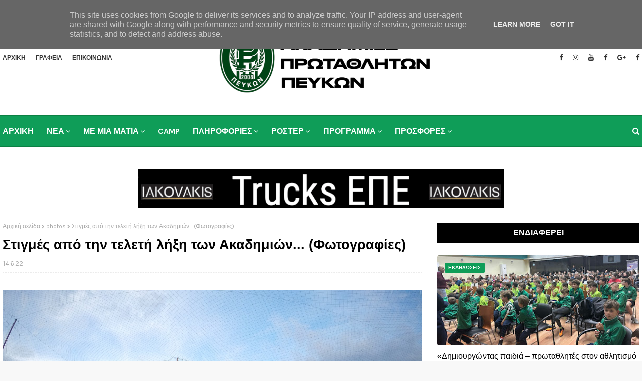

--- FILE ---
content_type: text/html; charset=UTF-8
request_url: https://www.asakpefka.gr/2022/06/photos-teleth-lhxhs.html
body_size: 54254
content:
<!DOCTYPE html>
<html class='ltr' dir='ltr' xmlns='http://www.w3.org/1999/xhtml' xmlns:b='http://www.google.com/2005/gml/b' xmlns:data='http://www.google.com/2005/gml/data' xmlns:expr='http://www.google.com/2005/gml/expr'>
<head>
<meta content='width=device-width, initial-scale=1, minimum-scale=1, maximum-scale=1' name='viewport'/>
<title>Στιγμές από την τελετή λήξη των Ακαδημιών... (Φωτογραφίες)</title>
<meta content='text/html; charset=UTF-8' http-equiv='Content-Type'/>
<!-- Chrome, Firefox OS and Opera -->
<meta content='#f8f8f8' name='theme-color'/>
<!-- Windows Phone -->
<meta content='#f8f8f8' name='msapplication-navbutton-color'/>
<meta content='blogger' name='generator'/>
<link href='https://www.asakpefka.gr/favicon.ico' rel='icon' type='image/x-icon'/>
<link href='https://www.asakpefka.gr/2022/06/photos-teleth-lhxhs.html' rel='canonical'/>
<link rel="alternate" type="application/atom+xml" title="ΑΘΛΗΤΙΚΟΣ ΣΥΛΛΟΓΟΣ ΑΚΑΔΗΜΙΕΣ ΠΡΩΤΑΘΛΗΤΩΝ ΠΕΥΚΩΝ - Atom" href="https://www.asakpefka.gr/feeds/posts/default" />
<link rel="alternate" type="application/rss+xml" title="ΑΘΛΗΤΙΚΟΣ ΣΥΛΛΟΓΟΣ ΑΚΑΔΗΜΙΕΣ ΠΡΩΤΑΘΛΗΤΩΝ ΠΕΥΚΩΝ - RSS" href="https://www.asakpefka.gr/feeds/posts/default?alt=rss" />
<link rel="service.post" type="application/atom+xml" title="ΑΘΛΗΤΙΚΟΣ ΣΥΛΛΟΓΟΣ ΑΚΑΔΗΜΙΕΣ ΠΡΩΤΑΘΛΗΤΩΝ ΠΕΥΚΩΝ - Atom" href="https://www.blogger.com/feeds/7362360361136563153/posts/default" />

<link rel="alternate" type="application/atom+xml" title="ΑΘΛΗΤΙΚΟΣ ΣΥΛΛΟΓΟΣ ΑΚΑΔΗΜΙΕΣ ΠΡΩΤΑΘΛΗΤΩΝ ΠΕΥΚΩΝ - Atom" href="https://www.asakpefka.gr/feeds/3883235560412313473/comments/default" />
<!--Can't find substitution for tag [blog.ieCssRetrofitLinks]-->
<link href='https://blogger.googleusercontent.com/img/b/R29vZ2xl/AVvXsEgsoWqjaQwrLpl5zza8NlhNyUX9-YwJ0q-5Ju6FPHf_WEYd5Y8aHnb97KoVygI11sUbrobq2_cnQnSELKw8ENUsVdbzyyOx0gSEAQ0PLSNC5e7HAHvVxtDzA3QXtwFaNIZU7dJw5gAkyGj0E2YRs5ry-hzgyL31PXLCgRe2v6pNKLCNJ47F9ZRGUUj-uw/s1600/00%202022-06-14-asak-teleth-lhxhs-akadhm-17.JPG' rel='image_src'/>
<meta content='https://www.asakpefka.gr/2022/06/photos-teleth-lhxhs.html' property='og:url'/>
<meta content='Στιγμές από την τελετή λήξη των Ακαδημιών... (Φωτογραφίες)' property='og:title'/>
<meta content='ΑΘΛΗΤΙΚΟΣ ΣΥΛΛΟΓΟΣ ΑΚΑΔΗΜΙΕΣ ΠΡΩΤΑΘΛΗΤΩΝ ΠΕΥΚΩΝ, ΒΟΛΕΪ, ΜΠΑΣΚΕΤ, ΠΟΔΟΣΦΑΙΡΟ' property='og:description'/>
<meta content='https://blogger.googleusercontent.com/img/b/R29vZ2xl/AVvXsEgsoWqjaQwrLpl5zza8NlhNyUX9-YwJ0q-5Ju6FPHf_WEYd5Y8aHnb97KoVygI11sUbrobq2_cnQnSELKw8ENUsVdbzyyOx0gSEAQ0PLSNC5e7HAHvVxtDzA3QXtwFaNIZU7dJw5gAkyGj0E2YRs5ry-hzgyL31PXLCgRe2v6pNKLCNJ47F9ZRGUUj-uw/w1200-h630-p-k-no-nu/00%202022-06-14-asak-teleth-lhxhs-akadhm-17.JPG' property='og:image'/>
<!-- Google Fonts -->
<link href='https://fonts.googleapis.com/css2?family=Karla:ital,wght@0,400;0,700;1,400&family=Playfair+Display:wght@400;500;600;700&display=swap' rel='stylesheet'/>
<link href='https://stackpath.bootstrapcdn.com/font-awesome/4.7.0/css/font-awesome.min.css' rel='stylesheet'/>
<!-- Template Style CSS -->
<style id='page-skin-1' type='text/css'><!--
/*
-----------------------------------------------
Template Style
Name:        Aaru
License:     Premium Version
Version:     3.0
----------------------------------------------- */
/*-- Reset CSS --*/
a,abbr,acronym,address,applet,b,big,blockquote,body,caption,center,cite,code,dd,del,dfn,div,dl,dt,em,fieldset,font,form,h1,h2,h3,h4,h5,h6,html,i,iframe,img,ins,kbd,label,legend,li,object,p,pre,q,s,samp,small,span,strike,strong,sub,sup,table,tbody,td,tfoot,th,thead,tr,tt,u,ul,var{
padding:0;
border:0;
outline:0;
vertical-align:baseline;
background:0 0;
text-decoration:none
}
#google_translate_element { clear: both; }.thread-expanded .thread-count a { display: none; }.comments .continue { display: none!important; }
form,textarea,input,button{
-webkit-appearance:none;
-moz-appearance:none;
appearance:none;
border-radius:0
}
dl,ul{
list-style-position:inside;
font-weight:400;
list-style:none
}
ul li{
list-style:none
}
caption,th{
text-align:center
}
img{
border:none;
position:relative
}
a,a:visited{
text-decoration:none
}
.clearfix{
clear:both
}
.section,.widget,.widget ul{
margin:0;
padding:0
}
a{
color:#bf1e2d
}
a:visited {
color:blue;
}
a img{
border:0
}
abbr{
text-decoration:none
}
.CSS_LIGHTBOX{
z-index:999999!important
}
.CSS_LIGHTBOX{z-index:999999!important}.CSS_LIGHTBOX_ATTRIBUTION_INDEX_CONTAINER .CSS_HCONT_CHILDREN_HOLDER > .CSS_LAYOUT_COMPONENT.CSS_HCONT_CHILD:first-child > .CSS_LAYOUT_COMPONENT{opacity:0}
.separator a{
clear:none!important;
float:none!important;
margin-left:0!important;
margin-right:0!important
}
#navbar-iframe,.widget-item-control,a.quickedit,.home-link,.feed-links{
display:none!important
}
.center{
display:table;
margin:0 auto;
position:relative
}
.widget > h2,.widget > h3{
display:none
}
/*-- Body Content CSS --*/
body{
background:#f8f8f8 url() repeat fixed top left;
background-color:#f8f8f8;
font-family:'Karla',sans-serif;
font-size:14px;
font-weight:400;
color:#333333;
word-wrap:break-word;
margin:0;
padding:0
}
#outer-wrapper{
margin:0 auto;
background-color:#fff;
box-shadow:0 0 5px rgba(0,0,0,.1)
}
.row{
width:1270px
}
#content-wrapper{
margin:30px auto 0;
overflow:hidden
}
#content-wrapper > .container{
margin:0 -15px
}
#main-wrapper{
float:left;
overflow:hidden;
width:66.66666667%;
box-sizing:border-box;
word-wrap:break-word;
padding:0 15px;
margin:0
}
#sidebar-wrapper{
float:right;
overflow:hidden;
width:33.33333333%;
box-sizing:border-box;
word-wrap:break-word;
padding:0 15px
}
.head-ads {
display: block;
background: #edcbaf;
}
.heade-ads h2 {
display: none;
}
.head-ads .widget {
width: 100%;
height: auto;
padding: 0px 0 0px;
margin: 0 auto;
text-align: center;
line-height: 0px;
}
.post-image-wrap{
position:relative;
display:block
}
.post-image-link,.about-author .avatar-container,.comments .avatar-image-container{
background-color:rgba(155,155,155,0.07);
color:transparent!important
}
.post-thumb{
display:block;
position:relative;
width:100%;
height:100%;
object-fit:cover;
object-position: center;
z-index:1;
opacity: 0;
transition:opacity .17s ease,transform .17s ease
}
.post-thumb.lazy-yard {
opacity: 1;
}
.post-image-link:hover .post-thumb,.post-image-wrap:hover .post-image-link .post-thumb,.hot-item-inner:hover .post-image-link .post-thumb{
opacity:.9
}
.post-title, #grid-wrapper .widget-title > h3, #hot-wrapper .widget-title > h3{
font-family: verdana, sans-serif;
}
.post-title a{
display:block
}
.top-bar-nav{
position: absolute;
top: 50%;
transform: translateY(-50%);
-webkit-transform: translateY(-50%);
-moz-transform: translateY(-50%);
left:0;
}
.top-bar-nav .widget > .widget-title{
display:none
}
.top-bar-nav ul li{
float:left
}
.top-bar-nav ul li > a{
height:34px;
display:block;
color:#333333;
font-size:12px;
font-weight:700;
line-height:34px;
margin:0 10px 0 0;
padding:0 5px;
text-transform:uppercase;
transition:color .17s
}
.top-bar-nav ul li:first-child > a{
padding:0 5px 0 0
}
.top-bar-nav ul > li:hover > a{
color:#0F9D58
}
.top-bar-social{
position: absolute;
top: 50%;
transform: translateY(-50%);
-webkit-transform: translateY(-50%);
-moz-transform: translateY(-50%);
right:0;
}
.top-bar-social .widget > .widget-title{
display:none
}
.top-bar-social ul > li{
float:left;
display:inline-block
}
.top-bar-social ul > li > a{
line-height:34px;
display:block;
color:#333333;
text-decoration:none;
font-size:13px;
text-align:center;
padding:0 5px;
margin:0 0 0 10px;
transition:color .17s
}
.top-bar-social ul > li:last-child > a{
padding:0 0 0 5px
}
.top-bar-social ul > li:hover > a{
color:#0F9D58
}
.social a:before{
display:inline-block;
font-family:FontAwesome;
font-style:normal;
font-weight:400
}
.social .blogger a:before{
content:"\f37d"
}
.social .facebook a:before{
content:"\f09a"
}
.social .twitter a:before{
content:"\f099"
}
.social .gplus a:before{
content:"\f0d5"
}
.social .rss a:before{
content:"\f09e"
}
.social .youtube a:before{
content:"\f167"
}
.social .skype a:before{
content:"\f17e"
}
.social .stumbleupon a:before{
content:"\f1a4"
}
.social .tumblr a:before{
content:"\f173"
}
.social .vk a:before{
content:"\f189"
}
.social .stack-overflow a:before{
content:"\f16c"
}
.social .github a:before{
content:"\f09b"
}
.social .linkedin a:before{
content:"\f0e1"
}
.social .dribbble a:before{
content:"\f17d"
}
.social .soundcloud a:before{
content:"\f1be"
}
.social .behance a:before{
content:"\f1b4"
}
.social .digg a:before{
content:"\f1a6"
}
.social .instagram a:before{
content:"\f16d"
}
.social .pinterest a:before{
content:"\f0d2"
}
.social .twitch a:before{
content:"\f1e8"
}
.social .delicious a:before{
content:"\f1a5"
}
.social .codepen a:before{
content:"\f1cb"
}
.social .reddit a:before{
content:"\f1a1"
}
.social .whatsapp a:before{
content:"\f232"
}
.social .snapchat a:before{
content:"\f2ac"
}
.social .email a:before{
content:"\f0e0"
}
.social .external-link a:before{
content:"\f35d"
}
.social-color .blogger a{
background-color:#ff5722
}
.social-color .facebook a{
background-color:#3b5999
}
.social-color .twitter a{
background-color:#00acee
}
.social-color .gplus a{
background-color:#db4a39
}
.social-color .youtube a{
background-color:#f50000
}
.social-color .instagram a{
background:linear-gradient(15deg,#ffb13d,#dd277b,#4d5ed4)
}
.social-color .pinterest a{
background-color:#ca2127
}
.social-color .dribbble a{
background-color:#ea4c89
}
.social-color .linkedin a{
background-color:#0077b5
}
.social-color .tumblr a{
background-color:#365069
}
.social-color .twitch a{
background-color:#6441a5
}
.social-color .rss a{
background-color:#ffc200
}
.social-color .skype a{
background-color:#00aff0
}
.social-color .stumbleupon a{
background-color:#eb4823
}
.social-color .vk a{
background-color:#4a76a8
}
.social-color .stack-overflow a{
background-color:#f48024
}
.social-color .github a{
background-color:#24292e
}
.social-color .soundcloud a{
background:linear-gradient(#ff7400,#ff3400)
}
.social-color .behance a{
background-color:#191919
}
.social-color .digg a{
background-color:#1b1a19
}
.social-color .delicious a{
background-color:#0076e8
}
.social-color .codepen a{
background-color:#000
}
.social-color .reddit a{
background-color:#ff4500
}
.social-color .whatsapp a{
background-color:#3fbb50
}
.social-color .snapchat a{
background-color:#ffe700
}
.social-color .email a{
background-color:#888
}
.social-color .external-link a{
background-color:#333333
}
#header-wrap{
position:relative;
margin:0
}
.header-header{
background-color:#fff;
width:100%;
position:relative;
overflow:hidden;
padding:25px 0;
text-align:center;
}
.header-header .container{
position:relative;
margin:0 auto;
padding:0
}
.header-logo{
position:relative;
width:auto;
text-align:center;
display: inline-block;
max-height:150px;
margin:0;
padding:15px 0
}
.header-logo .header-image-wrapper{
display:block
}
.header-logo img{
max-width:100%;
max-height:150px;
margin:0
}
.header-logo h1{
color:#000000;
font-size:20px;
line-height:1.4em;
margin:0
}
.header-logo p{
font-size:12px;
margin:5px 0 0
}
.header-menu{
background-color:#0F9D58;
border-style: solid;
border-width: 2px 0 2px 0;
border-color: #0B8043;
position:relative;
width:100%;
height:60px;
z-index:10;
font-size:13px;
margin:0
}
.header-menu .container{
box-sizing: border-box;
position:relative;
margin:0 auto;
padding:0
}
#main-menu .widget,#main-menu .widget > .widget-title{
display:none
}
#main-menu .show-menu{
display:block
}
#main-menu{
position:relative;
height:60px;
z-index:15
}
#main-menu ul > li{
float:left;
position:relative;
margin:0;
padding:0;
transition:background .17s
}
#main-menu ul > li > a{
position:relative;
color:#ffffff;
font-size:16px;
font-weight:700;
line-height:60px;
display:inline-block;
margin:0;
padding:0 13px;
transition:color .17s ease
}
#main-menu ul#main-menu-nav > li:first-child > a{
padding-left: 0;
}
#main-menu ul#main-menu-nav > li > a{
text-transform:capitalize
}
#main-menu ul > li:hover > a{
color:#333333
}
#main-menu ul > li > ul{
position:absolute;
float:left;
left:0;
top:60px;
width:180px;
background-color:#0B8043;
z-index:99999;
margin-top:0;
padding:0;
border-bottom:2px solid #0F9D58;
box-shadow:0 3px 5px rgba(0,0,0,0.2);
visibility:hidden;
opacity:0
}
#main-menu ul > li > ul > li > ul{
position:absolute;
float:left;
top:0;
left:100%;
margin:0
}
#main-menu ul > li > ul > li{
display:block;
float:none;
position:relative;
transition:all .17s ease
}
#main-menu ul > li > ul > li a{
display:block;
height:36px;
font-size:13px;
color:#ffffff;
font-weight:400;
line-height:36px;
box-sizing:border-box;
margin:0;
padding:0 15px;
border-bottom:1px dashed rgba(255,255,255,0.15);
transition:all .17s ease
}
#main-menu ul > li > ul > li:hover{
background-color:rgba(0,0,0,0.2)
}
#main-menu ul > li > ul > li:hover > a{
color:#0F9D58
}
#main-menu ul > li > ul > li:last-child a{
border-bottom:0
}
#main-menu ul > li.has-sub > a:after{
content:'\f107';
float:right;
font-family:FontAwesome;
font-size:14px;
font-weight:400;
margin:0 0 0 3px
}
#main-menu ul > li > ul > li.has-sub > a:after{
content:'\f105';
float:right;
margin:0
}
#main-menu .mega-menu{
position:static!important
}
#main-menu .mega-menu > ul{
width:100%;
box-sizing:border-box;
padding:20px 10px
}
#main-menu .mega-menu > ul.mega-menu-inner{
overflow:hidden
}
#main-menu ul > li:hover > ul,#main-menu ul > li > ul > li:hover > ul{
visibility:visible;
opacity:1
}
#main-menu ul ul{
transition:all .17s ease
}
.mega-menu-inner .mega-item{
float:left;
width:25%;
box-sizing:border-box;
padding:0 10px
}
.mega-menu-inner .mega-content{
position:relative;
width:100%;
overflow:hidden;
padding:0
}
.mega-content .post-image-wrap{
width:100%;
height:140px;
overflow:hidden;
border-radius:4px
}
.mega-content .post-image-link{
width:100%;
height:100%;
z-index:1;
display:block;
position:relative;
overflow:hidden
}
.mega-content .post-title{
position:relative;
font-size:13px;
font-weight:400;
line-height:1.5em;
margin:7px 0 5px
}
.mega-content .post-title a{
display:block;
color:#ffffff;
transition:color .17s
}
.mega-content:hover .post-title a{
color:#000000
}
.no-posts{
float:left;
width:100%;
height:100px;
line-height:100px;
text-align:center
}
.mega-menu .no-posts{
line-height:60px;
color:#000000
}
.show-search,.hide-search{
position:absolute;
right:0;
top:0;
display:block;
width:60px;
height:60px;
line-height:60px;
z-index:20;
color:#ffffff;
font-size:15px;
text-align:right;
cursor:pointer;
transition:color .17s ease
}
.show-search:before{
content:"\f002";
font-family:FontAwesome;
font-weight:400
}
.hide-search:before{
content:"\f00d";
font-family:FontAwesome;
font-weight:400
}
.show-search:hover,.hide-search:hover{
color:#fff
}
#nav-search{
display:none;
position:absolute;
left:0;
top:0;
width:100%;
height:60px;
z-index:99;
background-color:#0F9D58;
box-sizing:border-box;
padding:0
}
#nav-search .search-form{
width:100%;
height:60px;
background-color:rgba(0,0,0,0);
line-height:60px;
overflow:hidden;
padding:0
}
#nav-search .search-input{
width:100%;
height:60px;
font-family:inherit;
color:#ffffff;
margin:0;
padding:0 70px 0 15px;
background-color:rgba(0,0,0,0);
font-size:14px;
font-weight:400;
box-sizing:border-box;
border:0
}
#nav-search .search-input:focus{
color:#ffffff;
outline:none
}
.slide-menu-toggle{
display:none;
position:absolute;
line-height:60px;
height:60px;
width:60px;
top:0;
left:0;
font-family:FontAwesome;
color:#fff;
font-size:17px;
font-weight:400;
text-align:left;
cursor:pointer;
z-index:4;
padding:0
}
.slide-menu-toggle:before{
content:"\f0c9"
}
.nav-active .slide-menu-toggle:before{
content:"\f00d"
}
.mobile-menu{
display:none;
position:absolute;
top:58px;
left:0;
width:100%;
background-color:#333333;
box-sizing:border-box;
padding:20px;
border-top:1px solid rgba(255,255,255,0.08);
visibility:hidden;
opacity:0;
transform-origin:0 0;
transform:scaleY(0);
transition:all .17s ease
}
.nav-active .mobile-menu{
visibility:visible;
opacity:1;
transform:scaleY(1)
}
.mobile-menu > ul{
margin:0
}
.mobile-menu .m-sub{
display:none;
padding:0
}
.mobile-menu ul li{
position:relative;
display:block;
overflow:hidden;
float:left;
width:100%;
font-size:13px;
font-weight:700;
text-transform:uppercase;
line-height:38px;
margin:0;
padding:0;
border-top:1px dashed rgba(255,255,255,0.15)
}
.mobile-menu > ul li ul{
overflow:hidden
}
.mobile-menu > ul > li:first-child{
border-top:0
}
.mobile-menu ul li a{
color:#fff;
padding:0;
display:block;
transition:all .17s ease
}
.mobile-menu ul li.has-sub .submenu-toggle{
position:absolute;
top:0;
right:0;
color:#fff;
cursor:pointer
}
.mobile-menu ul li.has-sub .submenu-toggle:after{
content:'\f105';
font-family:FontAwesome;
font-weight:400;
float:right;
width:34px;
font-size:16px;
text-align:center;
transition:all .17s ease
}
.mobile-menu ul li.has-sub.show > .submenu-toggle:after{
transform:rotate(90deg)
}
.mobile-menu > ul > li > ul > li{
border-color:rgba(255,255,255,0.05)
}
.mobile-menu > ul > li > ul > li a{
font-size:13px;
text-transform:initial;
font-weight:400
}
.mobile-menu > ul > li > ul > li > a{
color:#fff;
opacity:.7;
padding:0 0 0 15px
}
.mobile-menu > ul > li > ul > li > ul > li{
border-color:rgba(255,255,255,0.02)
}
.mobile-menu > ul > li > ul > li > ul > li > a{
color:#fff;
opacity:.7;
padding:0 0 0 30px
}
.mobile-menu ul li a:hover,.mobile-menu ul > li > .submenu-toggle:hover{
color:#0F9D58
}
.owl-carousel{
display:none;
width:100%;
-webkit-tap-highlight-color:transparent;
position:relative;
z-index:1
}
.owl-carousel .owl-stage{
position:relative;
-ms-touch-action:pan-Y
}
.owl-carousel .owl-stage:after{
content:".";
display:block;
clear:both;
visibility:hidden;
line-height:0;
height:0
}
.owl-carousel .owl-stage-outer{
position:relative;
overflow:hidden;
-webkit-transform:translate3d(0px,0px,0px)
}
.owl-carousel .owl-controls .owl-nav .owl-prev,.owl-carousel .owl-controls .owl-nav .owl-next,.owl-carousel .owl-controls .owl-dot{
cursor:pointer;
cursor:hand;
-webkit-user-select:none;
-khtml-user-select:none;
-moz-user-select:none;
-ms-user-select:none;
user-select:none
}
.owl-carousel.owl-loaded{
display:block
}
.owl-carousel.owl-loading{
opacity:0;
display:block
}
.owl-carousel.owl-hidden{
opacity:0
}
.owl-carousel .owl-refresh .owl-item{
display:none
}
.owl-carousel .owl-item{
position:relative;
min-height:1px;
float:left;
-webkit-backface-visibility:visible;
-webkit-tap-highlight-color:transparent;
-webkit-touch-callout:none;
-webkit-user-select:none;
-moz-user-select:none;
-ms-user-select:none;
user-select:none
}
.owl-carousel .owl-item img{
display:block;
width:100%;
-webkit-transform-style:preserve-3d;
transform-style:preserve-3d
}
.owl-carousel.owl-text-select-on .owl-item{
-webkit-user-select:auto;
-moz-user-select:auto;
-ms-user-select:auto;
user-select:auto
}
.owl-carousel .owl-grab{
cursor:move;
cursor:-webkit-grab;
cursor:-o-grab;
cursor:-ms-grab;
cursor:grab
}
.owl-carousel.owl-rtl{
direction:rtl
}
.owl-carousel.owl-rtl .owl-item{
float:right
}
.no-js .owl-carousel{
display:block
}
.owl-carousel .animated{
-webkit-animation-duration:1000ms;
animation-duration:1000ms;
-webkit-animation-fill-mode:both;
animation-fill-mode:both
}
.owl-carousel .owl-animated-in{
z-index:1
}
.owl-carousel .owl-animated-out{
z-index:0
}
.owl-height{
-webkit-transition:height 500ms ease-in-out;
-moz-transition:height 500ms ease-in-out;
-ms-transition:height 500ms ease-in-out;
-o-transition:height 500ms ease-in-out;
transition:height 500ms ease-in-out
}
.owl-prev,.owl-next{
position:relative;
float:left;
width:24px;
height:24px;
background-color:#fff;
font-family: FontAwesome;
text-rendering: auto;
-webkit-font-smoothing: antialiased;
-moz-osx-font-smoothing: grayscale;
font-size:11px;
line-height:23px;
font-weight:900;
color:#bdbdbd;
text-align:center;
cursor:pointer;
border:1px solid rgba(0,0,0,0.08);
box-sizing:border-box;
transition:all .25s ease
}
.owl-prev:before{
content:"\f053"
}
.owl-next:before{
content:"\f054"
}
.owl-prev:hover,.owl-next:hover{
background-color:#0F9D58;
color:#fff;
border-color:#0F9D58
}
@keyframes fadeInLeft {
from{
opacity:0;
transform:translate3d(-30px,0,0)
}
to{
opacity:1;
transform:none
}
}
@keyframes fadeOutLeft {
from{
opacity:1
}
to{
opacity:0;
transform:translate3d(-30px,0,0)
}
}
@keyframes fadeInRight {
from{
opacity:0;
transform:translate3d(30px,0,0)
}
to{
opacity:1;
transform:none
}
}
.fadeInRight{
animation-name:fadeInRight
}
@keyframes fadeOutRight {
from{
opacity:1
}
to{
opacity:0;
transform:translate3d(30px,0,0)
}
}
.fadeOutRight{
animation-name:fadeOutRight
}
.loader{
position:relative;
height:100%;
overflow:hidden;
display:block;
margin:0
}
.loader:after{
content:'';
position:absolute;
top:50%;
left:50%;
width:28px;
height:28px;
margin:-16px 0 0 -16px;
border:2px solid #0F9D58;
border-right-color:rgba(155,155,155,0.2);
border-radius:100%;
animation:spinner 1.1s infinite linear;
transform-origin:center
}
@-webkit-keyframes spinner {
0%{
-webkit-transform:rotate(0deg);
transform:rotate(0deg)
}
to{
-webkit-transform:rotate(1turn);
transform:rotate(1turn)
}
}
@keyframes spinner {
0%{
-webkit-transform:rotate(0deg);
transform:rotate(0deg)
}
to{
-webkit-transform:rotate(1turn);
transform:rotate(1turn)
}
}
#slider-wrapper .show-slider{
display:block!important
}
#slider-wrapper .show-slider .widget-content{
position:relative;
height:500px;
overflow:hidden;
margin:30px 0 0;
}
#slider-wrapper {
margin: 0 auto;
}
#slider-section .widget, #slider-section .widget > .widget-title {
display: none;
}
.main-slider{
position:relative;
overflow:hidden;
height:500px
}
.main-slider .slider-item{
position:relative;
float:left;
width:100%;
height:500px;
overflow:hidden;
box-sizing:border-box
}
.slider-item-inner{
position:relative;
float:left;
width:100%;
height:100%;
overflow:hidden;
display:block;
}
.main-slider .post-image-link{
width:100%;
height:100%;
position:relative;
overflow:hidden;
display:block
}
.main-slider .post-image-link:before {
content: '';
position: absolute;
left: 0;
right: 0;
bottom: 0;
height: 100%;
background: #000;
opacity: .5;
z-index: 2;
margin: 0;
}
.main-slider .post-info-wrap {
position: absolute;
top: 50%;
left: 50%;
max-width: 70%;
text-align: center;
overflow: hidden;
z-index: 5;
box-sizing: border-box;
padding: 10px;
opacity: 0;
transform: translate(-50%,-40%);
transition: transform .5s ease;
}
.main-slider .owl-item.active .post-info-wrap {
opacity: 1;
transform: translate(-50%,-50%);
}
.main-slider .post-info{
position: relative;
overflow: hidden;
display: block;
z-index: 10;
}
.main-slider .post-date{
font-size:11px;
color:#fff;
margin:0
}
.main-slider .post-title{
font-size: 48px;
font-weight: 500;
display: block;
line-height: 1.5;
margin: 0 0 5px;
}
.main-slider .post-title a{
color:#fff;
display:block
}
.main-slider .post-title a:hover{
text-decoration:underline
}
.main-slider .post-snippet {
color:#fff;
}
.show-slider .no-posts{
position:absolute;
top:calc(50% - 50px);
left:0;
width:100%;
text-align:center;
}
.main-slider .post-info .post-tag{
position:static;
display: inline-block;
height:20px;
background-color:#0F9D58;
color:#fff;
font-size:12px;
font-weight:400;
text-transform:uppercase;
line-height:20px;
padding:0 8px;
margin:0 0 10px;
border:1px solid #0F9D58;
transition:all .17s ease
}
.main-slider .post-info .post-tag:hover{
background-color:#333333;
color:#fff;
border-color:#333333
}
.main-slider .post-meta {
color: #aaaaaa;
font-size: 12px;
font-weight: 400;
line-height: 18px;
padding: 0 1px;
}
.main-slider .post-date {
font-size: 11px;
color: #fff;
margin: 0;
display: inline-block;
float:none;
}
.main-slider .owl-nav{
position:absolute;
top:calc(50% - 15px);
left:0;
right:0;
height:0
}
.main-slider .owl-prev,.main-slider .owl-next{
height:30px;
line-height:30px;
z-index:10;
border:0
}
.main-slider .owl-prev{
float:left;
left:0;
border-radius: 0 20px 20px 0;
}
.main-slider:hover .owl-prev{
left:0
}
.main-slider .owl-next{
float:right;
right:0;
border-radius: 20px 0 0 20px;
}
.main-slider:hover .owl-next{
right:0
}
#hot-wrapper{
margin:0 auto
}
#hot-section .widget{
display:none;
margin:30px 0 0;
}
#hot-section .show-hot{
display:block!important
}
#hot-section .show-hot .widget-content{
position:relative;
overflow:hidden;
height:520px;
margin:0;
float: left;
width: 100%;
}
.hot-loader{
position:relative;
height:100%;
overflow:hidden;
display:block
}
.hot-loader:after{
content:'';
position:absolute;
top:50%;
left:50%;
width:28px;
height:28px;
margin:-17px 0 0 -17px;
border:2px solid #0F9D58;
border-right-color:#eaeaea;
border-radius:100%;
animation:spinner .8s infinite linear;
transform-origin:center
}
@-webkit-keyframes spinner {
0%{
-webkit-transform:rotate(0deg);
transform:rotate(0deg)
}
to{
-webkit-transform:rotate(1turn);
transform:rotate(1turn)
}
}
@keyframes spinner {
0%{
-webkit-transform:rotate(0deg);
transform:rotate(0deg)
}
to{
-webkit-transform:rotate(1turn);
transform:rotate(1turn)
}
}
ul.hot-posts{
position:relative;
overflow:hidden;
height:520px;
margin:0 -1px
}
.hot-posts .hot-item{
position:relative;
float:left;
width:calc(100% / 3);
height:198px;
overflow:hidden;
box-sizing:border-box;
padding:0 1px
}
.hot-posts .item-0,.hot-posts .item-1{
width:50%;
height:320px;
margin:0 0 2px
}
.hot-item-inner{
position:relative;
float:left;
width:100%;
height:100%;
overflow:hidden;
display:block
}
.hot-posts .post-image-link{
width:100%;
height:100%;
position:relative;
overflow:hidden;
display:block
}
.hot-posts .post-image-link:before {
content: '';
position: absolute;
left: 0;
right: 0;
bottom: 0;
height: 100%;
background: #000;
opacity: .3;
z-index: 2;
margin: 0;
}
.hot-posts .post-info{
position:absolute;
bottom:0;
left:0;
width:100%;
background-image:linear-gradient(rgba(0,0,0,0),rgba(0,0,0,0.7));
overflow:hidden;
z-index:5;
box-sizing:border-box;
padding:30px 20px 20px
}
.hot-posts .post-tag{
position:relative;
display:inline-block;
top:0;
left:0
}
.hot-posts .post-title{
font-size:20px;
font-weight:600;
display:block;
line-height:1.4em;
margin:8px 0 7px
}
.hot-posts .item-0 .post-title,.hot-posts .item-1 .post-title{
font-size:32px
}
.hot-posts .post-title a{
color:#fff;
display:block
}
.hot-posts .post-meta{
font-size:11px;
color:#f0f0f0;
}
.hot-posts .post-meta .post-author{
color:#f0f0f0;
display:none
}
.show-hot .no-posts{
position:absolute;
top:calc(50% - 50px);
left:0;
width:100%
}
.post-meta{
overflow:hidden;
color:#aaa;
font-size:13px;
font-weight:400;
padding:0 1px
}
.post-meta .post-author,.post-meta .post-date, .post-meta .post-comments{
display:inline-block;
margin:0
}
.post-meta .post-author, .post-meta .post-date {
}
.post-meta .post-author {
display:none;
}
.post-meta .post-author:before{
content:'by';
margin:0 4px 0 0
}
.post-meta .post-comments:before {
content: "\f075";
font-family: FontAwesome;
font-size: 11px;
font-weight: 400;
font-style: normal;
vertical-align: middle;
margin: 0 5px;
color:#000000;
}
.post-author{
font-weight:700
}
.post-meta a{
color:#000000;
transition:color .17s
}
.hot-posts .post-meta a {
color:#ffffff;
}
.post-meta a:hover{
color:#0F9D58
}
.queryMessage{
overflow:hidden;
background-color:#f2f2f2;
color:#000000;
font-size:13px;
font-weight:400;
padding:8px 10px;
margin:0 0 25px
}
.queryMessage .query-info{
margin:0 5px
}
.queryMessage .search-query,.queryMessage .search-label{
font-weight:700;
text-transform:uppercase
}
.queryMessage .search-query:before,.queryMessage .search-label:before{
content:"\201c"
}
.queryMessage .search-query:after,.queryMessage .search-label:after{
content:"\201d"
}
.queryMessage a.show-more{
float:right;
color:#0F9D58;
text-decoration:underline;
transition:opacity .17s
}
.queryMessage a.show-more:hover{
opacity:.8
}
.queryEmpty{
font-size:13px;
font-weight:400;
padding:10px 0;
margin:0 0 25px;
text-align:center
}
.title-wrap{
position:relative;
float:left;
width:100%;
height:28px;
display:block;
margin:0 0 20px;
border-bottom:2px solid #0F9D58
}
.title-wrap > h3{
position:relative;
float:left;
height:28px;
background-color:#0F9D58;
font-size:12px;
color:#fff;
font-weight:700;
line-height:30px;
text-transform:uppercase;
padding:0 15px;
margin:0;
border-radius:2px 2px 0 0
}
.custom-widget li{
overflow:hidden;
margin:20px 0 0
}
.custom-widget li:first-child{
padding:0;
margin:0;
border:0
}
.custom-widget .post-image-link{
position:relative;
width:80px;
height:60px;
float:left;
overflow:hidden;
display:block;
vertical-align:middle;
margin:0 12px 0 0;
border-radius:4px
}
.custom-widget .post-info{
overflow:hidden
}
.custom-widget .post-title{
overflow:hidden;
font-size:13px;
font-weight:400;
line-height:1.5em;
margin:0 0 3px
}
.custom-widget .post-title a{
display:block;
color:#000000;
transition:color .17s
}
.custom-widget li:hover .post-title a{
color:#0F9D58
}
.home-ad .widget > .widget-title{
display:none
}
.home-ad .widget{
width:728px;
max-width:100%;
margin:0 auto
}
.home-ad .widget .widget-content{
position:relative;
width:100%;
max-height:90px;
overflow:hidden;
line-height:1;
margin:30px 0 0
}
.index-post-wrap{
position:relative;
float:left;
width:100%;
}
.blog-post{
display:block;
overflow:hidden;
word-wrap:break-word
}
.grid-posts {
display: grid;
grid-template-columns: repeat(2,1fr);
grid-gap: 20px;
}
.index-post{
display: flex;
flex-direction: column;
margin:0 0 30px;
padding: 0;
}
.index-post .post-image-wrap{
width:100%;
height:320px;
overflow:hidden;
margin:0 0 20px 0;
border-radius:4px
}
.index-post .post-image-wrap .post-image-link{
width:100%;
height:100%;
position:relative;
display:block;
z-index:1;
overflow:hidden
}
.post-tag{
position:absolute;
top:15px;
left:15px;
height:20px;
z-index:5;
background-color:#0F9D58;
color:#fff;
font-size:10px;
line-height:20px;
font-weight:700;
text-transform:uppercase;
padding:0 7px;
border-radius:2px
}
.index-post .post-info{
overflow:hidden;
padding:0;
box-sizing: border-box;
}
.index-post .post-info > h2{
font-size:26px;
font-weight:600;
line-height:1.3;
text-decoration:none;
margin:0 0 10px;
}
.index-post .post-info > h2 > a{
display:block;
color:#000000;
transition:color .17s
}
.index-post .post-info > h2:hover > a{
color:#0F9D58
}
.widget iframe,.widget img{
max-width:100%
}
.date-header{
display:block;
overflow:hidden;
font-weight:400;
margin:0!important;
padding:0
}
.index-post .post-meta{
margin:0 0 10px
}
.post-snippet{
position:relative;
display:block;
overflow:hidden;
font-size:16px;
line-height:1.6em;
font-weight:400;
margin:7px 0 0
}
.index-post .post-snippet {
margin: 0;
}
a.read-more{
display:inline-block;
background-color:#3367D6;
color:#fff;
height:28px;
font-size:13px;
font-weight:600;
line-height:28px;
padding:0 15px;
margin:12px 0 0;
border-radius:2px;
transition:background .17s ease
}
a.read-more:hover{
background-color:#0F9D58
}
#breadcrumb{
font-size:12px;
font-weight:400;
color:#aaa;
margin:0 0 10px
}
#breadcrumb a{
color:#aaa;
transition:color .17s
}
#breadcrumb a:hover{
color:#0F9D58
}
#breadcrumb a,#breadcrumb em{
display:inline-block
}
#breadcrumb .delimiter:after{
content:'\f054';
font-family:FontAwesome;
font-size:8px;
font-weight:400;
font-style:normal;
vertical-align:middle;
margin:0 3px
}
.item-post h1.post-title{
color:#000000;
font-size:27px;
line-height:1.5em;
font-weight:700;
position:relative;
display:block;
margin:10px 0;
padding:0
}
.static_page .item-post h1.post-title{
margin:0
}
.item-post .post-body{
width:100%;
font-size:15px;
line-height:1.5em;
overflow:hidden;
padding:20px 0 0;
margin:10px 0 0;
border-top:1px dashed #ebebeb
}
.static_page .item-post .post-body{
padding:20px 0
}
.item-post .post-outer{
padding:0
}
.item-post .post-body img{
max-width:100%
}
.main .widget{
margin:0
}
.main .Blog{
border-bottom-width:0
}
.post-footer{
position:relative;
float:left;
width:100%;
margin:20px 0 0
}
.inline-ad{
position:relative;
display:block;
max-height:60px;
margin:0 0 30px
}
.inline-ad > ins{
display:block!important;
margin:0 auto!important
}
.item .inline-ad{
float:left;
width:100%;
margin:20px 0 0
}
.item-post-wrap > .inline-ad{
margin:0 0 20px
}
.post-labels{
overflow:hidden;
height:auto;
position:relative;
margin:0 0 20px;
padding:0
}
.post-labels span,.post-labels a{
float:left;
height:22px;
background-color:#f2f2f2;
color:#000000;
font-size:12px;
line-height:22px;
font-weight:400;
margin:0;
padding:0 10px;
border-radius:2px
}
.post-labels span{
background-color:#0F9D58;
color:#fff
}
.post-labels a{
margin:0 0 0 5px;
transition:all .17s ease
}
.post-labels a:hover{
background-color:#0F9D58;
color:#fff;
border-color:#0F9D58
}
.post-reactions{
height:28px;
display:block;
margin:0 0 15px
}
.post-reactions span{
float:left;
color:#000000;
font-size:11px;
line-height:25px;
text-transform:uppercase;
font-weight:700
}
.reactions-inner{
float:left;
margin:0;
height:28px
}
.post-share{
position:relative;
overflow:hidden;
line-height:0;
margin:0 0 30px
}
ul.share-links{
position:relative
}
.share-links li{
width:32px;
float:left;
box-sizing:border-box;
margin:0 5px 0 0
}
.share-links li.facebook,.share-links li.twitter{
width:20%
}
.share-links li a{
float:left;
display:inline-block;
cursor:pointer;
width:100%;
height:32px;
line-height:32px;
color:#fff;
font-weight:400;
font-size:13px;
text-align:center;
box-sizing:border-box;
opacity:1;
border-radius:2px;
transition:all .17s ease
}
.share-links li.whatsapp-mobile{
display:none
}
.is-mobile li.whatsapp-desktop{
display:none
}
.is-mobile li.whatsapp-mobile{
display:inline-block
}
.share-links li a:before{
float:left;
display:block;
width:32px;
background-color:rgba(0,0,0,0.05);
text-align:center;
line-height:32px
}
.share-links li a:hover{
opacity:.8
}
ul.post-nav{
position:relative;
overflow:hidden;
display:block;
margin:0 0 30px
}
.post-nav li{
display:inline-block;
width:50%
}
.post-nav .post-prev{
float:left;
text-align:left;
box-sizing:border-box;
padding:0 10px
}
.post-nav .post-next{
float:right;
text-align:right;
box-sizing:border-box;
padding:0 10px
}
.post-nav li a{
color:#000000;
line-height:1.4em;
display:block;
overflow:hidden;
transition:color .17s
}
.post-nav li:hover a{
color:#0F9D58
}
.post-nav li span{
display:block;
font-size:11px;
color:#aaa;
font-weight:700;
text-transform:uppercase;
padding:0 0 2px
}
.post-nav .post-prev span:before{
content:"\f053";
float:left;
font-family:FontAwesome;
font-size:10px;
font-weight:400;
text-transform:none;
margin:0 2px 0 0
}
.post-nav .post-next span:after{
content:"\f054";
float:right;
font-family:FontAwesome;
font-size:10px;
font-weight:400;
text-transform:none;
margin:0 0 0 2px
}
.post-nav p{
font-size:12px;
font-weight:400;
line-height:1.4em;
margin:0
}
.post-nav .post-nav-active p{
color:#aaa
}
.about-author{
position:relative;
display:block;
overflow:hidden;
background-color:#f9f9f9;
padding:20px;
margin:0 0 30px;
border:1px solid #f0f0f0
}
.about-author .avatar-container{
position:relative;
float:left;
width:80px;
height:80px;
background-color:rgba(255,255,255,0.05);
overflow:hidden;
margin:0 15px 0 0
}
.about-author .author-avatar{
float:left;
width:100%;
height:100%
}
.author-name{
overflow:hidden;
display:inline-block;
font-size:12px;
font-weight:700;
text-transform:uppercase;
line-height:14px;
margin:7px 0 3px
}
.author-name span{
color:#000000
}
.author-name a{
color:#0F9D58;
transition:opacity .17s
}
.author-name a:hover{
opacity:.8
}
.author-description{
display:block;
overflow:hidden;
font-size:12px;
font-weight:400;
line-height:1.6em
}
.author-description a:hover{
text-decoration:underline
}
#related-wrap{
overflow:hidden;
margin:0 0 30px
}
#related-wrap .related-tag{
display:none
}
.related-ready{
float:left;
width:100%
}
.related-ready .loader{
height:178px
}
ul.related-posts{
position:relative;
overflow:hidden;
margin:0 -10px;
padding:0
}
.related-posts .related-item{
width:33.33333333%;
position:relative;
overflow:hidden;
float:left;
display:block;
box-sizing:border-box;
padding:0 10px;
margin:0
}
.related-posts .post-image-link{
width:100%;
height:130px;
position:relative;
overflow:hidden;
display:block;
border-radius:4px
}
.related-posts .post-title{
font-size:13px;
font-weight:400;
line-height:1.5em;
display:block;
margin:7px 0 5px
}
.related-posts .post-title a{
color:#000000;
transition:color .17s
}
.related-posts .related-item:hover .post-title a{
color:#0F9D58
}
#blog-pager{
float:left;
width:100%;
overflow:hidden;
clear:both;
margin:0 0 30px
}
.blog-pager a,.blog-pager span{
float:left;
display:block;
min-width:30px;
height:30px;
background-color:#f2f2f2;
color:#000000;
font-size:13px;
font-weight:700;
line-height:30px;
text-align:center;
box-sizing:border-box;
padding:0 10px;
margin:0 5px 0 0;
border-radius:2px;
transition:all .17s ease
}
.blog-pager span.page-dots{
min-width:20px;
background-color:#fff;
font-size:16px;
color:#333333;
font-weight:400;
line-height:32px;
padding:0
}
.blog-pager .page-of{
display:none;
width:auto;
float:right;
border-color:rgba(0,0,0,0);
margin:0
}
.blog-pager .page-active,.blog-pager a:hover{
background-color:#0F9D58;
color:#fff;
border-color:#0F9D58
}
.blog-pager .page-prev:before,.blog-pager .page-next:before{
font-family:FontAwesome;
font-size:11px;
font-weight:400
}
.blog-pager .page-prev:before{
content:'\f053'
}
.blog-pager .page-next:before{
content:'\f054'
}
.blog-pager .blog-pager-newer-link,.blog-pager .blog-pager-older-link{
float:left;
display:inline-block;
width:auto;
padding:0 10px;
margin:0
}
.blog-pager .blog-pager-older-link{
float:right
}
.archive #blog-pager,.home .blog-pager .blog-pager-newer-link,.home .blog-pager .blog-pager-older-link{
display:none
}
.blog-post-comments{
display:none
}
.blog-post-comments .comments-title{
margin:0 0 20px
}
.comments-system-disqus .comments-title,.comments-system-facebook .comments-title{
margin:0
}
#comments{
margin:0
}
#gpluscomments{
float:left!important;
width:100%!important;
margin:0 0 25px!important
}
#gpluscomments iframe{
float:left!important;
width:100%
}
.comments{
display:block;
clear:both;
margin:0;
color:#000000
}
.comments .comment-thread > ol{
padding:0
}
.comments > h3{
font-size:13px;
font-weight:400;
font-style:italic;
padding-top:1px
}
.comments .comments-content .comment{
list-style:none;
margin:0;
padding:0 0 8px
}
.comments .comments-content .comment:first-child{
padding-top:0
}
.facebook-tab,.fb_iframe_widget_fluid span,.fb_iframe_widget iframe{
width:100%!important
}
.comments .item-control{
position:static
}
.comments .avatar-image-container{
float:left;
overflow:hidden;
position:absolute
}
.comments .avatar-image-container,.comments .avatar-image-container img{
height:35px;
max-height:35px;
width:35px;
max-width:35px;
border-radius:100%
}
.comments .comment-block{
overflow:hidden;
padding:0 0 10px
}
.comments .comment-block,.comments .comments-content .comment-replies{
margin:0 0 0 50px
}
.comments .comments-content .inline-thread{
padding:0
}
.comments .comment-actions{
float:left;
width:100%;
position:relative;
margin:0
}
.comments .comments-content .comment-header{
font-size:15px;
display:block;
overflow:hidden;
clear:both;
margin:0 0 3px;
padding:0 0 5px;
border-bottom:1px dashed #d6d6d6
}
.comments .comments-content .comment-header a{
color:#000000;
transition:color .17s
}
.comments .comments-content .comment-header a:hover{
color:#0F9D58
}
.comments .comments-content .user{
font-style:normal;
font-weight:700;
display:block
}
.comments .comments-content .icon.blog-author{
display:none
}
.comments .comments-content .comment-content{
float:left;
font-size:13px;
color:#5E5E5E;
font-weight:400;
text-align:left;
line-height:1.4em;
margin:5px 0 9px
}
.comments .comment .comment-actions a{
margin-right:5px;
padding:2px 5px;
color:#000000;
font-weight:400;
background-color:#f2f2f2;
font-size:10px;
transition:all .17s ease
}
.comments .comment .comment-actions a:hover{
color:#fff;
background-color:#0F9D58;
border-color:#0F9D58;
text-decoration:none
}
.comments .comments-content .datetime{
float:left;
font-size:11px;
font-weight:400;
color:#aaa;
position:relative;
padding:0 1px;
margin:4px 0 0;
display:block
}
.comments .comments-content .datetime a,.comments .comments-content .datetime a:hover{
color:#aaa
}
.comments .thread-toggle{
margin-bottom:4px
}
.comments .thread-toggle .thread-arrow{
height:7px;
margin:0 3px 2px 0
}
.comments .thread-count a,.comments .continue a{
transition:opacity .17s
}
.comments .thread-count a:hover,.comments .continue a:hover{
opacity:.8
}
.comments .thread-expanded{
padding:5px 0 0
}
.comments .thread-chrome.thread-collapsed{
display:none
}
.thread-arrow:before{
content:'';
font-family:FontAwesome;
color:#000000;
font-weight:400;
margin:0 2px 0 0
}
.comments .thread-expanded .thread-arrow:before{
content:'\f0d7'
}
.comments .thread-collapsed .thread-arrow:before{
content:'\f0da'
}
.comments .comments-content .comment-thread{
margin:0
}
.comments .continue a{
padding:0 0 0 60px;
font-weight:400
}
.comments .comments-content .loadmore.loaded{
margin:0;
padding:0
}
.comments .comment-replybox-thread{
margin:0
}
.comments .comments-content .loadmore,.comments .comments-content .loadmore.loaded{
display:none
}
#comment-editor{
margin:0 0 20px
}
.post-body h1,.post-body h2,.post-body h3,.post-body h4,.post-body h5,.post-body h6{
color:#000000;
font-weight:700;
margin:0 0 15px
}
.post-body h1,.post-body h2{
font-size:24px
}
.post-body h3{
font-size:21px
}
.post-body h4{
font-size:18px
}
.post-body h5{
font-size:16px
}
.post-body h6{
font-size:13px
}
blockquote{
font-style:italic;
padding:10px;
margin:0;
border-left:4px solid #0F9D58
}
blockquote:before,blockquote:after{
display:inline-block;
font-family:FontAwesome;
font-style:normal;
font-weight:400;
color:#aaa;
line-height:1
}
blockquote:before{
content:'\f10d';
margin:0 10px 0 0
}
blockquote:after{
content:'\f10e';
margin:0 0 0 10px
}
.widget .post-body ul,.widget .post-body ol{
line-height:1.5;
font-weight:400
}
.widget .post-body li{
margin:5px 0;
padding:0;
line-height:1.5
}
.post-body ul{
padding:0 0 0 20px
}
.post-body ul li:before{
content:"\f105";
font-family:FontAwesome;
font-size:13px;
font-weight:400;
margin:0 5px 0 0
}
.post-body u{
text-decoration:underline
}
.post-body a{
transition:color .17s ease
}
.post-body strike{
text-decoration:line-through
}
.contact-form{
overflow:hidden
}
.contact-form .widget-title{
display:none
}
.contact-form .contact-form-name{
width:calc(50% - 5px)
}
.contact-form .contact-form-email{
width:calc(50% - 5px);
float:right
}
.sidebar {
}
.sidebar .widget{
position:relative;
overflow:hidden;
background-color:#fff;
box-sizing:border-box;
padding:0;
margin:0 0 30px
}
.sidebar .widget-title{
position: relative;
float: left;
text-align:center;
width: 100%;
height: 40px;
background-color: #000000;
display: block;
margin: 0 0 25px;
}
.sidebar .widget-title > h3{
display: inline-block;
height: 40px;
font-size: 16px;
color: #ffffff;
background-color: #000000;
font-weight: 700;
line-height: 40px;
text-transform: capitalize;
text-align: center;
padding: 0 15px;
margin: 0;
position: relative;
}
.sidebar .widget-title:before, .sidebar .widget-title:after {
content: "";
position: absolute;
top: 50%;
border-bottom: 1px solid;
border-color: #444;
width: 100%;
margin: 0;
left: 0;
right:0;
}
.sidebar .widget-title:before {
right: 100%;
}
.sidebar .widget-title:after {
left:100%;
}
.sidebar .widget-content{
float:left;
width:100%;
margin:0
}
ul.social-counter{
margin:0 -5px
}
.social-counter li{
float:left;
width:25%;
box-sizing:border-box;
padding:0 5px;
margin:10px 0 0
}
.social-counter li:nth-child(1),.social-counter li:nth-child(2),.social-counter li:nth-child(3),.social-counter li:nth-child(4){
margin-top:0
}
.social-counter li a{
display:block;
height:40px;
font-size:22px;
color:#fff;
text-align:center;
line-height:40px;
border-radius:2px;
transition:opacity .17s
}
.social-counter li a:hover{
opacity:.8
}
.list-label li{
position:relative;
display:block;
padding:7px 0;
border-top:1px dotted #ebebeb
}
.list-label li:first-child{
padding-top:0;
border-top:0
}
.list-label li:last-child{
padding-bottom:0;
border-bottom:0
}
.list-label li a{
display:block;
color:#000000;
font-size:12px;
font-weight:400;
text-transform:capitalize;
transition:color .17s
}
.list-label li a:before{
content:"\f054";
float:left;
color:#000000;
font-weight:400;
font-family:FontAwesome;
font-size:6px;
margin:5px 3px 0 0;
transition:color .17s
}
.list-label li a:hover{
color:#0F9D58
}
.list-label .label-count{
position:relative;
float:right;
width:16px;
height:16px;
background-color:#0F9D58;
color:#fff;
font-size:11px;
font-weight:400;
text-align:center;
line-height:16px;
border-radius:2px
}
.cloud-label li{
position:relative;
float:left;
margin:0 5px 5px 0
}
.cloud-label li a{
display:block;
height:26px;
background-color:#f2f2f2;
color:#000000;
font-size:12px;
line-height:26px;
font-weight:400;
padding:0 10px;
border-radius:2px;
transition:all .17s ease
}
.cloud-label li a:hover{
color:#fff;
background-color:#0F9D58
}
.cloud-label .label-count{
display:none
}
.sidebar .FollowByEmail > .widget-title > h3{
margin:0
}
.FollowByEmail .widget-content{
position:relative;
overflow:hidden;
background-color:#f9f9f9;
text-align:center;
font-weight:400;
box-sizing:border-box;
padding:20px;
border-radius:2px;
border:1px solid #f0f0f0
}
.FollowByEmail .widget-content > h3{
font-size:18px;
color:#000000;
font-weight:700;
text-transform:uppercase;
margin:0 0 13px
}
.FollowByEmail .before-text{
font-size:13px;
line-height:1.5em;
margin:0 0 15px;
display:block;
padding:0 10px;
overflow:hidden
}
.FollowByEmail .widget-content:after{
content:'\f0e0';
position:absolute;
right:-15px;
top:-15px;
font-family:FontAwesome;
font-size:50px;
color:#f0f0f0;
transform:rotate(21deg)
}
.FollowByEmail .follow-by-email-inner{
position:relative
}
.FollowByEmail .follow-by-email-inner .follow-by-email-address{
width:100%;
height:32px;
color:#000000;
font-size:11px;
font-family:inherit;
padding:0 10px;
margin:0 0 10px;
box-sizing:border-box;
border:1px solid #f0f0f0;
border-radius:2px;
transition:ease .17s
}
.FollowByEmail .follow-by-email-inner .follow-by-email-submit{
width:100%;
height:32px;
font-family:inherit;
font-size:11px;
color:#fff;
background-color:#0F9D58;
text-transform:uppercase;
text-align:center;
font-weight:700;
cursor:pointer;
margin:0;
border:0;
border-radius:2px;
transition:opacity .17s ease
}
.FollowByEmail .follow-by-email-inner .follow-by-email-submit:hover{
opacity:.85
}
#ArchiveList ul.flat li{
color:#000000;
font-size:13px;
font-weight:400;
padding:7px 0;
border-bottom:1px dotted #eaeaea
}
#ArchiveList ul.flat li:first-child{
padding-top:0
}
#ArchiveList ul.flat li:last-child{
padding-bottom:0;
border-bottom:0
}
#ArchiveList .flat li > a{
display:block;
color:#000000;
transition:color .17s
}
#ArchiveList .flat li > a:hover{
color:#0F9D58
}
#ArchiveList .flat li > a:before{
content:"\f054";
float:left;
color:#161619;
font-weight:400;
font-family:FontAwesome;
font-size:6px;
margin:5px 4px 0 0;
display:inline-block;
transition:color .17s
}
#ArchiveList .flat li > a > span{
position:relative;
float:right;
width:16px;
height:16px;
background-color:#0F9D58;
color:#fff;
font-size:11px;
font-weight:400;
text-align:center;
line-height:16px;
border-radius:2px
}
.PopularPosts .post{
overflow:hidden;
margin:20px 0 0
}
.PopularPosts .post:first-child{
padding:0;
margin:0;
border:0
}
.PopularPosts .post-image-link{
position:relative;
width:80px;
height:60px;
float:left;
overflow:hidden;
display:block;
vertical-align:middle;
margin:0 12px 0 0;
border-radius:4px
}
.PopularPosts .post-info{
overflow:hidden
}
.PopularPosts .post-title{
font-size:13px;
font-weight:400;
line-height:1.5em;
margin:0 0 3px
}
.PopularPosts .post-title a{
display:block;
color:#000000;
transition:color .17s
}
.PopularPosts .post:hover .post-title a{
color:#0F9D58
}
.PopularPosts .post-date:before{
font-size:10px
}
.FeaturedPost .post-image-link{
display:block;
position:relative;
width:100%;
height:180px;
overflow:hidden;
margin:0 0 10px;
border-radius:4px
}
.FeaturedPost .post-title{
font-size:16px;
overflow:hidden;
font-weight:400;
line-height:1.5em;
margin:0 0 5px
}
.FeaturedPost .post-title a{
color:#000000;
display:block;
transition:color .17s ease
}
.FeaturedPost .post-title a:hover{
color:#0F9D58
}
.Text{
font-size:13px
}
.contact-form-widget form{
font-weight:400
}
.contact-form-name{
float:left;
width:100%;
height:30px;
font-family:inherit;
font-size:13px;
line-height:30px;
box-sizing:border-box;
padding:5px 10px;
margin:0 0 10px;
border:1px solid #ebebeb;
border-radius:2px
}
.contact-form-email{
float:left;
width:100%;
height:30px;
font-family:inherit;
font-size:13px;
line-height:30px;
box-sizing:border-box;
padding:5px 10px;
margin:0 0 10px;
border:1px solid #ebebeb;
border-radius:2px
}
.contact-form-email-message{
float:left;
width:100%;
font-family:inherit;
font-size:13px;
box-sizing:border-box;
padding:5px 10px;
margin:0 0 10px;
border:1px solid #ebebeb;
border-radius:2px
}
.contact-form-button-submit{
float:left;
width:100%;
height:30px;
background-color:#0F9D58;
font-size:13px;
color:#fff;
line-height:30px;
cursor:pointer;
box-sizing:border-box;
padding:0 10px;
margin:0;
border:0;
border-radius:2px;
transition:background .17s ease
}
.contact-form-button-submit:hover{
background-color:#333333
}
.contact-form-error-message-with-border{
float:left;
width:100%;
background-color:#fbe5e5;
font-size:11px;
text-align:center;
line-height:11px;
padding:3px 0;
margin:10px 0;
box-sizing:border-box;
border:1px solid #fc6262
}
.contact-form-success-message-with-border{
float:left;
width:100%;
background-color:#eaf6ff;
font-size:11px;
text-align:center;
line-height:11px;
padding:3px 0;
margin:10px 0;
box-sizing:border-box;
border:1px solid #5ab6f9
}
.contact-form-cross{
margin:0 0 0 3px
}
.contact-form-error-message,.contact-form-success-message{
margin:0
}
.BlogSearch .search-input{
float:left;
width:75%;
height:30px;
background-color:#fff;
font-weight:400;
font-size:13px;
line-height:30px;
box-sizing:border-box;
padding:5px 10px;
border:1px solid #ebebeb;
border-right-width:0;
border-radius:2px 0 0 2px
}
.BlogSearch .search-action{
float:right;
width:25%;
height:30px;
font-family:inherit;
font-size:13px;
line-height:30px;
cursor:pointer;
box-sizing:border-box;
background-color:#0F9D58;
color:#fff;
padding:0 5px;
border:0;
border-radius:0 2px 2px 0;
transition:background .17s ease
}
.BlogSearch .search-action:hover{
background-color:#333333
}
.Profile .profile-img{
float:left;
width:80px;
height:80px;
margin:0 15px 0 0;
transition:all .17s ease
}
.Profile .profile-datablock{
margin:0
}
.Profile .profile-data .g-profile{
display:block;
font-size:18px;
color:#000000;
font-weight:700;
margin:0 0 5px;
transition:color .17s ease
}
.Profile .profile-data .g-profile:hover{
color:#0F9D58
}
.Profile .profile-info > .profile-link{
color:#000000;
font-size:11px;
margin:5px 0 0;
transition:color .17s ease
}
.Profile .profile-info > .profile-link:hover{
color:#0F9D58
}
.Profile .profile-datablock .profile-textblock{
display:none
}
.common-widget .LinkList ul li,.common-widget .PageList ul li{
width:calc(50% - 5px);
padding:7px 0 0
}
.common-widget .LinkList ul li:nth-child(odd),.common-widget .PageList ul li:nth-child(odd){
float:left
}
.common-widget .LinkList ul li:nth-child(even),.common-widget .PageList ul li:nth-child(even){
float:right
}
.common-widget .LinkList ul li a,.common-widget .PageList ul li a{
display:block;
color:#000000;
font-size:13px;
font-weight:400;
transition:color .17s ease
}
.common-widget .LinkList ul li a:hover,.common-widget .PageList ul li a:hover{
color:#0F9D58
}
.common-widget .LinkList ul li:first-child,.common-widget .LinkList ul li:nth-child(2),.common-widget .PageList ul li:first-child,.common-widget .PageList ul li:nth-child(2){
padding:0
}
#grid-wrapper {
overflow: hidden;
margin: 30px 0;
}
#grid-wrapper .container {
margin: 0 auto;
}
#grid-wrapper .widget-title,#hot-wrapper .widget-title{
position: relative;
overflow:hidden;
float: left;
text-align:center;
width: 100%;
height: 60px;
background-color: #eaeaea;
display: block;
margin: 0 0 25px;
}
#grid-wrapper .widget-title > h3,#hot-wrapper .widget-title > h3{
display: inline-block;
height: 60px;
font-size: 26px;
color: #000000;
background-color: #eaeaea;
font-weight: 700;
line-height: 60px;
text-transform: capitalize;
text-align: center;
padding: 0 15px;
margin: 0;
position: relative;
}
#grid-wrapper .widget-title:before, #grid-wrapper .widget-title:after,#hot-wrapper .widget-title:before, #hot-wrapper .widget-title:after {
content: "";
position: absolute;
top: 50%;
border-bottom: 1px solid;
border-color: #dadada;
width: 100%;
margin: 0;
left: 0;
right:0;
}
#grid-wrapper .widget-title:before,#hot-wrapper .widget-title:before {
right: 100%;
}
#grid-wrapper .widget-title:after,#hot-wrapper .widget-title:after {
left:100%;
}
ul.grid-big{
float:left;
display:flex;
flex-wrap:wrap;
margin:0 -15px
}
.grid-big li{
position:relative;
float:left;
width:33.333%;
overflow:hidden;
box-sizing:border-box;
padding:0 15px;
margin:30px 0 0
}
.grid-big li.item-0,.grid-big li.item-1,.grid-big li.item-2{
margin:0
}
.grid-big .feat-inner{
position:relative;
float:left;
width:100%;
overflow:hidden
}
.grid-big .post-image-link{
position:relative;
float:left;
width:100%;
height:180px;
display:block;
overflow:hidden;
margin:0 0 13px
}
.grid-big .post-title{
overflow:hidden;
font-size:18px;
font-weight:500;
line-height:1.4em;
margin:0 0 10px
}
.grid-big .post-info{
float:left;
width:100%
}
.grid-big .post-title a{
color:#000000;
transition:color .17s ease
}
.grid-big .post-title a:hover{
color:#0F9D58
}
#footer-wrapper{
background-color:#111111
}
#footer-wrapper .container{
position:relative;
overflow:hidden;
margin:0 auto;
padding:25px 0
}
#sub-footer-wrapper{
color:#ffffff;
display:block;
padding:0;
width:100%;
overflow:hidden;
border-top:1px solid rgba(158, 158, 158, 0.23)
}
#sub-footer-wrapper .container{
overflow:hidden;
margin:0 auto;
padding:10px 0
}
#menu-footer{
float:right;
position:relative;
display:block
}
#menu-footer .widget > .widget-title{
display:none
}
#menu-footer ul li{
float:left;
display:inline-block;
height:34px;
padding:0;
margin:0
}
#menu-footer ul li a{
font-size:12px;
font-weight:400;
display:block;
color:#ffffff;
line-height:34px;
padding:0 10px;
margin:0 0 0 5px;
transition:color .17s ease
}
#menu-footer ul li:last-child a{
padding:0 0 0 5px
}
#menu-footer ul li a:hover{
color:#0F9D58
}
#sub-footer-wrapper .copyright-area{
font-size:12px;
float:left;
height:34px;
line-height:34px;
font-weight:400
}
#sub-footer-wrapper .copyright-area a{
color:#0F9D58;
transition:color .17s
}
.hidden-widgets{
display:none;
visibility:hidden
}
.back-top{
display:none;
z-index:1010;
width:32px;
height:32px;
position:fixed;
bottom:25px;
right:25px;
cursor:pointer;
overflow:hidden;
font-size:13px;
color:#fff;
text-align:center;
line-height:32px;
border-radius:2px
}
.back-top:before{
content:'';
position:absolute;
top:0;
left:0;
right:0;
bottom:0;
background-color:#0F9D58;
opacity:.5;
transition:opacity .17s ease
}
.back-top:after{
content:'\f077';
position:relative;
font-family:FontAwesome;
font-weight:400;
opacity:.8;
transition:opacity .17s ease
}
.back-top:hover:before,.back-top:hover:after,.nav-active .back-top:after,.nav-active .back-top:before{
opacity:1
}
.error404 #main-wrapper{
width:100%!important;
margin:0!important
}
.error404 #sidebar-wrapper{
display:none
}
.errorWrap{
color:#000000;
text-align:center;
padding:80px 0 100px
}
.errorWrap h3{
font-size:160px;
line-height:1;
margin:0 0 30px
}
.errorWrap h4{
font-size:25px;
margin:0 0 20px
}
.errorWrap p{
margin:0 0 10px
}
.errorWrap a{
display:block;
color:#0F9D58;
padding:10px 0 0
}
.errorWrap a i{
font-size:20px
}
.errorWrap a:hover{
text-decoration:underline
}
@media screen and (max-width: 1100px) {
#outer-wrapper{
max-width:100%
}
.row{
width:100%
}
#top-bar .container{
box-sizing:border-box;
padding:0 20px
}
#header-wrap{
height:auto
}
.header-header{
height:auto;
box-sizing:border-box;
padding:25px 20px
}
.header-menu .container {
border:none;
}
.header-menu{
box-sizing:border-box;
padding:0 20px
}
#hot-wrapper{
box-sizing:border-box;
padding:0 20px
}
#grid-wrapper .container{
box-sizing:border-box;
padding:0 20px
}
#content-wrapper{
position:relative;
box-sizing:border-box;
padding:0 20px;
margin:30px 0 0
}
#footer-wrapper .container{
box-sizing:border-box;
padding:25px 20px
}
#sub-footer-wrapper .container{
box-sizing:border-box;
padding:10px 20px
}
}
@media screen and (max-width: 1024px) {
}
@media screen and (max-width: 980px) {
#content-wrapper > .container{
margin:0
}
.main-slider .post-title {
font-size: 26px;
}
.hot-posts .item-0 .post-title, .hot-posts .item-1 .post-title {
font-size: 24px;
}
.header-logo{
max-width:100%;
width:100%;
text-align:center;
padding:20px 0
}
.header-logo .header-image-wrapper{
display:inline-block
}
.header-menu{
background:#0F9D58;
}
#main-menu{
display:none
}
.slide-menu-toggle,.mobile-menu{
display:block
}
#header-wrap{
padding:0
}
.header-header{
background-color:#fff;
padding:0
}
.header-header .container.row{
width:98%
}
#header-inner a{
display:inline-block!important
}
#main-wrapper,#sidebar-wrapper{
width:100%;
padding:0
}
.item #sidebar-wrapper{
margin-top:20px
}
}
@media screen and (max-width: 880px) {
#slider-section .show-slider .widget-content,.main-slider,.main-slider .slider-item{
height:300px
}
.main-slider .post-info-wrap {
padding: 30px;
}
.footer-widgets-wrap{
display:block
}
#footer-wrapper .footer{
width:100%;
margin-right:0
}
#footer-sec2,#footer-sec3{
margin-top:25px
}
}
@media screen and (max-width: 680px) {
#slider-section .show-slider .widget-content,.main-slider,.main-slider .slider-item{
height:250px
}
#hot-section .show-hot .widget-content,#hot-section .hot-posts{
height:auto
}
#hot-section .loader{
height:200px
}
.hot-posts .hot-item{
width:100%;
height:180px;
margin:2px 0 0
}
.hot-posts .item-0{
margin:0
}
.grid-big li {
width: 50%;
}
.grid-big li.item-2 {
margin: 30px 0 0;
}
.post-read-link {
display: none;
}
#grid-wrapper .widget-title, #hot-wrapper .widget-title {
height: 45px;
}
#grid-wrapper .widget-title > h3, #hot-wrapper .widget-title > h3 {
font-size: 18px;
line-height: 45px;
}
.index-post{
width:100%
}
#menu-footer,#sub-footer-wrapper .copyright-area{
width:100%;
height:auto;
line-height:inherit;
text-align:center
}
#menu-footer{
margin:10px 0 0
}
#sub-footer-wrapper .copyright-area{
margin:10px 0
}
#menu-footer ul li{
float:none;
height:auto
}
#menu-footer ul li a{
line-height:inherit;
margin:0 3px 5px
}
}
@media screen and (max-width: 560px) {
#slider-section .show-slider .widget-content,.main-slider,.main-slider .slider-item{
height:250px
}
.main-slider .post-info-wrap {
top: 0;
left: 0;
right: 0;
bottom: 0;
max-width: 100%;
padding: 15px;
opacity: 1;
transform: none;
}
.main-slider .owl-item.active .post-info-wrap {
transform: none;
}
.main-slider .post-info {
position: absolute;
top: 50%;
left: 50%;
width: 80%;
opacity: 0;
transform: translate(-50%,-40%);
transition: transform .5s ease;
}
.main-slider .owl-item.active .post-info {
opacity: 1;
transform: translate(-50%,-50%);
}
.main-slider .post-title {
font-size: 18px;
}
.top-bar-nav{
display:none
}
.top-bar-social {
width: 100%;
text-align: center;
position: relative;
top: auto;
right: auto;
clear: both;
margin-top: 10px;
}
.top-bar-social ul > li{
float:none
}
.top-bar-social ul > li > a{
margin:0 5px
}
.top-bar-social ul > li:last-child > a{
padding:0 5px
}
.hot-posts .hot-item {
height:160px
}
.grid-posts {
grid-template-columns: 1fr;
grid-gap: 0;
}
.grid-big li {
width: 100%;
}
.grid-big li.item-1, .grid-big li.item-2 {
margin: 30px 0 0;
}
.index-post .post-image-wrap{
width:100%;
height:200px;
margin:0 0 15px
}
.index-post .post-info > h2 {
font-size: 28px;
line-height: 1.3em;
}
.post-snippet {
font-size: 14px;
}
.index-post .post-info{
float:left;
width:100%
}
.share-links li a span{
display:none
}
.share-links li.facebook,.share-links li.twitter{
width:32px
}
ul.related-posts{
margin:0
}
.related-posts .related-item{
width:100%;
padding:0;
margin:20px 0 0
}
.related-posts .item-0{
margin:0
}
.related-posts .post-tag{
display:none
}
.related-posts .post-image-link{
width:80px;
height:60px;
float:left;
margin:0 12px 0 0
}
.related-posts .post-title{
font-size:13px;
overflow:hidden;
margin:0 0 5px
}
.post-reactions{
display:none
}
}
@media screen and (max-width: 440px) {
.hot-posts .item-0 .post-title,.hot-posts .item-1 .post-title{
font-size:16px
}
.queryMessage{
text-align:center
}
.queryMessage a.show-more{
width:100%;
margin:10px 0 0
}
.item-post h1.post-title{
font-size:24px
}
.about-author{
text-align:center
}
.about-author .avatar-container{
float:none;
display:table;
margin:0 auto 10px
}
#comments ol{
padding:0
}
.errorWrap{
padding:70px 0 100px
}
.errorWrap h3{
font-size:120px
}
}
@media screen and (max-width: 360px) {
.about-author .avatar-container{
width:60px;
height:60px
}
}
.sidebar .widget.ContactForm {
display: none!important;
}

--></style>
<style>
  .firstcharacter{
    float:left;
    color:#27ae60;
    font-size:75px;
    line-height:60px;
    padding-right:8px;
}
 .post-body p{
    margin-bottom:25px
}
 .post-body h1,.post-body h2,.post-body h3,.post-body h4,.post-body h5,.post-body h6{
    color:#000;
    line-height:1.3em;
    margin:0 0 20px
}
 .post-body img{
    height:auto!important
}
 blockquote{
    position:relative;
    background-color:rgba(155,155,155,0.05);
    color:#000000;
    font-style:normal;
    padding:20px 25px;
    margin:0;
    border-radius:3px
}
 blockquote:before{
    position:absolute;
    left:10px;
    top:10px;
    content:'\f10e';
    font-family:FontAwesome;
    font-size:33px;
    font-style:normal;
    font-weight:900;
    color:#000;
    line-height:1;
    opacity:.05;
    margin:0
}
 .post-body .responsive-video-wrap{
    position:relative;
    width:100%;
    padding:0;
    padding-top:56%
}
 .post-body .responsive-video-wrap iframe{
    position:absolute;
    top:0;
    left:0;
    width:100%;
    height:100%
}
 .post-body ul{
    padding:0 0 0 15px;
    margin:10px 0
}
 .post-body li{
    margin:5px 0;
    padding:0
}
 .post-body ul li,.post-body ol ul li{
    list-style:none
}
 .post-body ul li:before{
    display:inline-block;
    content:'\2022';
    margin:0 5px 0 0
}
 .post-body ol{
    counter-reset:ify;
    padding:0 0 0 15px;
    margin:10px 0
}
 .post-body ol > li{
    counter-increment:ify;
    list-style:none
}
 .post-body ol > li:before{
    display:inline-block;
    content:counters(ify,'.')'.';
    margin:0 5px 0 0
}
 .post-body u{
    text-decoration:underline
}
 .post-body strike{
    text-decoration:line-through
}
 .post-body sup{
    vertical-align:super
}
 .post-body a{
  
}
 .post-body a:hover{
}
 .post-body a.button{
    display:inline-block;
    height:34px;
    background-color:#2c3e50;
    font-size:14px;
    color:#ffffff;
    font-weight:400;
    line-height:34px;
    text-align:center;
    text-decoration:none;
    cursor:pointer;
    padding:0 20px;
    margin:0 6px 8px 0
}
 .post-body a.colored-button{
    color:#fff
}
 .post-body a.button:hover{
    background-color:#f47500;
    color:#fff
}
 .post-body a.colored-button:hover{
    background-color:#f47500!important;
    color:#fff!important
}
 .button:before{
    float:left;
    font-family:FontAwesome;
    font-weight:900;
    display:inline-block;
    margin:0 8px 0 0
}
 .button.preview:before{
    content:'\f06e'
}
 .button.download:before{
    content:'\f019'
}
 .button.link:before{
    content:'\f0c1'
}
 .button.cart:before{
    content:'\f07a'
}
 .button.info:before{
    content:'\f06a'
}
 .button.share:before{
    content:'\f1e0'
}
 .button.contact:before{
    content:'\f0e0';
    font-weight:400
}
 .alert-message{
    position:relative;
    display:block;
    padding:15px;
    border:1px solid rgba(155,155,155,0.1);
    border-radius:3px
}
 .alert-message.alert-success{
    background-color:rgba(34,245,121,0.03);
    border:1px solid rgba(34,245,121,0.5)
}
 .alert-message.alert-info{
    background-color:rgba(55,153,220,0.03);
    border:1px solid rgba(55,153,220,0.5)
}
 .alert-message.alert-warning{
    background-color:rgba(185,139,61,0.03);
    border:1px solid rgba(185,139,61,0.5)
}
 .alert-message.alert-error{
    background-color:rgba(231,76,60,0.03);
    border:1px solid rgba(231,76,60,0.5)
}
 .alert-message:before{
    font-family:FontAwesome;
    font-size:16px;
    font-weight:900;
    display:inline-block;
    margin:0 5px 0 0
}
 .alert-message.alert-success:before{
    content:'\f058';
    color:rgba(34,245,121,1)
}
 .alert-message.alert-info:before{
    content:'\f05a';
    color:rgba(55,153,220,1)
}
 .alert-message.alert-warning:before{
    content:'\f06a';
    color:rgba(185,139,61,1)
}
 .alert-message.alert-error:before{
    content:'\f057';
    color:rgba(231,76,60,1)
}
 .post-body table{
    width:100%;
    overflow-x:auto;
    text-align:left;
    margin:0;
    border-collapse:collapse;
    border:1px solid #161619
}
 
 .post-body table td,.post-body table th{
    padding:7px 15px;
    border:1px solid #161619
}
 .post-body table thead th{
    color:#000;
    font-weight:700;
    text-align:left;
    vertical-align:bottom
}
 table.tr-caption-container,table.tr-caption-container td,table.tr-caption-container th{
    line-height:1;
    padding:0;
    border:0
}
 table.tr-caption-container td.tr-caption{
    font-size:13px;
    color:#666666;
    padding:6px 0 0
}
 .tocify-wrap{
    display:flex;
    width:100%;
    clear:both;
    margin:0
}
 .tocify-inner{
    position:relative;
    max-width:100%;
    background-color:rgba(155,155,155,0.05);
    display:flex;
    flex-direction:column;
    overflow:hidden;
    font-size:14px;
    color:#000000;
    line-height:1.6em;
    border:1px solid rgba(155,155,155,0.1);
    border-radius:3px
}
 a.tocify-title{
    position:relative;
    height:38px;
    font-size:16px;
    color:#000000;
    font-weight:700;
    display:flex;
    align-items:center;
    justify-content:space-between;
    padding:0 15px;
    margin:0
}
 .tocify-title-text{
    display:flex
}
 .tocify-title-text:before{
    content:'\f0cb';
    font-family:FontAwesome;
    font-size:14px;
    font-weight:900;
    margin:0 6px 0 0
}
 .tocify-title:after{
    content:'\f078';
    font-family:FontAwesome;
    font-size:12px;
    font-weight:900;
    margin:0 0 0 25px
}
 .tocify-title.is-expanded:after{
    content:'\f077'
}
 a.tocify-title:hover{
    text-decoration:none
}
 #tocify{
    display:none;
    padding:0 15px 10px;
    margin:0
}
 #tocify ol{
    padding:0 0 0 15px
}
 .rtl #tocify ol{
    padding:0 15px 0 0
}
 #tocify li{
    font-size:14px;
    margin:8px 0
}
 #tocify li a{
    color:#f47500
}
 #tocify li a:hover{
    color:#f47500;
    text-decoration:underline
}
 .post-body .contact-form{
    display:table;
}
 .contact-form .widget-title{
    display:none
}
 .contact-form .contact-form-name{
    width:calc(50% - 5px)
}
 .contact-form .contact-form-email{
    float:right;
    width:calc(50% - 5px)
}
 .post-body pre,pre.code-box{
    position:relative;
    display:block;
    background-color:rgba(155,155,155,0.05);
    font-family:Monospace;
    font-size:13px;
    color:#47474a;
    white-space:pre-wrap;
    line-height:1.4em;
    padding:15px;
    margin:0;
    border:1px solid rgba(155,155,155,0.1);
    border-radius:3px
}
 .post-body .google-auto-placed{
    margin:25px 0
}
  #hidden-widgets-wrap,.hidden-widgets{
    display:none;
    visibility:hidden
}
  @media only screen and (max-width: 680px) {
.post-body table {
    display: block;
}
  }
</style>
<!-- Global Variables -->
<script type='text/javascript'>
//<![CDATA[
// Global variables with content. "Available for Edit"
var monthFormat = ["Ιαν", "Φεβ", "Μαρ", "Απρ", "Μαι", "Ιουν", "Ιουλ", "Αυγ", "Σεπ", "Οκτ", "Νοε", "Δεκ"],
    noThumbnail = "https://blogger.googleusercontent.com/img/b/R29vZ2xl/AVvXsEhwbfAduzGppL8PR5eBKtlGY_4YOZkrvtFXwYZKkvDx5NbDf3CFCL8bE3cJsLxHOExrgGqVM6oEJTeykokwxQ9k5bfRM3bD3uuPMozndwxCVY0uoM2I7EFSisGzL4jbG92Ecic0qi2M97Q/w680/nth.png",
    postPerPage = 7,
    fixedSidebar = true,
    commentsSystem = "blogger",
    disqusShortname = "soratemplates";
//]]>
</script>
<!-- Google Analytics -->
<script type='text/javascript'>
        (function(i,s,o,g,r,a,m){i['GoogleAnalyticsObject']=r;i[r]=i[r]||function(){
        (i[r].q=i[r].q||[]).push(arguments)},i[r].l=1*new Date();a=s.createElement(o),
        m=s.getElementsByTagName(o)[0];a.async=1;a.src=g;m.parentNode.insertBefore(a,m)
        })(window,document,'script','https://www.google-analytics.com/analytics.js','ga');
        ga('create', 'UA-175368544-1', 'auto', 'blogger');
        ga('blogger.send', 'pageview');
      </script>
<link href='https://www.blogger.com/dyn-css/authorization.css?targetBlogID=7362360361136563153&amp;zx=9fcd18a8-94cd-4a71-a93c-7d9f22405276' media='none' onload='if(media!=&#39;all&#39;)media=&#39;all&#39;' rel='stylesheet'/><noscript><link href='https://www.blogger.com/dyn-css/authorization.css?targetBlogID=7362360361136563153&amp;zx=9fcd18a8-94cd-4a71-a93c-7d9f22405276' rel='stylesheet'/></noscript>
<meta name='google-adsense-platform-account' content='ca-host-pub-1556223355139109'/>
<meta name='google-adsense-platform-domain' content='blogspot.com'/>

<!-- data-ad-client=ca-pub-7098140159522348 -->

<script type="text/javascript" language="javascript">
  // Supply ads personalization default for EEA readers
  // See https://www.blogger.com/go/adspersonalization
  adsbygoogle = window.adsbygoogle || [];
  if (typeof adsbygoogle.requestNonPersonalizedAds === 'undefined') {
    adsbygoogle.requestNonPersonalizedAds = 1;
  }
</script>


</head>
<body class='item'>
<!-- Theme Options -->
<div class='theme-options' style='display:none'>
<div class='sora-panel section' id='sora-panel' name='Theme Options'><div class='widget LinkList' data-version='2' id='LinkList70'>

          <style type='text/css'>
          

                #outer-wrapper{max-width:1300px} 
              

          </style>
        
</div><div class='widget LinkList' data-version='2' id='LinkList71'>

          <script type='text/javascript'>
          //<![CDATA[
          

              var disqusShortname = "soratemplates";
            

              var commentsSystem = "blogger";
            

              var fixedSidebar = true;
            

              var postPerPage = 6;
            

              var postPerPage = 5;
            

          //]]>
          </script>
        
</div></div>
</div>
<!-- Outer Wrapper -->
<div id='outer-wrapper'>
<!-- Header Wrapper -->
<div id='header-wrap'>
<div class='header-header'>
<div class='container row'>
<div class='top-bar-nav section' id='top-bar-nav' name='Top Navigation'><div class='widget LinkList' data-version='2' id='LinkList72'>
<div class='widget-content'>
<ul>
<li><a href='/'>ΑΡΧΙΚΗ</a></li>
<li><a href='https://www.google.com/maps/place/%CE%91%CE%98%CE%9B%CE%97%CE%A4%CE%99%CE%9A%CE%9F%CE%A3+%CE%A3%CE%A5%CE%9B%CE%9B%CE%9F%CE%93%CE%9F%CE%A3+%CE%91%CE%9A%CE%91%CE%94%CE%97%CE%9C%CE%99%CE%95%CE%A3+%CE%A0%CE%A1%CE%A9%CE%A4%CE%91%CE%98%CE%9B%CE%97%CE%A4%CE%A9%CE%9D+%CE%A0%CE%95%CE%A5%CE%9A%CE%A9%CE%9D/@40.6540196,22.9917537,19z/data=!4m12!1m6!3m5!1s0x0:0xbf9f405954d8678!2zzpHOmM6bzpfOpM6ZzprOn86jIM6jzqXOm86bzp_Ok86fzqMgzpHOms6RzpTOl86czpnOlc6jIM6gzqHOqc6kzpHOmM6bzpfOpM6pzp0gzqDOlc6lzprOqc6d!8m2!3d40.6545615!4d22.9920192!3m4!1s0x0:0xbf9f405954d8678!8m2!3d40.6545615!4d22.9920192'>ΓΡΑΦΕΙΑ</a></li>
<li><a href='/p/contactform.html'>ΕΠΙΚΟΙΝΩΝΙΑ</a></li>
</ul>
</div>
</div></div>
<div class='header-logo section' id='header-logo' name='Header Logo'><div class='widget Header' data-version='2' id='Header1'>
<div class='header-widget'>
<a class='header-image-wrapper' href='https://www.asakpefka.gr/'>
<img alt='ΑΘΛΗΤΙΚΟΣ ΣΥΛΛΟΓΟΣ ΑΚΑΔΗΜΙΕΣ ΠΡΩΤΑΘΛΗΤΩΝ ΠΕΥΚΩΝ' data-height='375' data-width='1100' src='https://blogger.googleusercontent.com/img/a/AVvXsEg0uAzlMyrKSrKQ37HKuiuTOSWOwv0shRH8jilfn-mxeWQMM8Dj5MmDgHBSfAPU_zxZa3xSx9DibI1gdQS2h5Mok9FQCV4uCbjGb6ZT52NKhU-Xq2R_LfLUraCnDykEc30xIc3fr5vhdFX_KGhZHTWcVDedGLtRRcPZIfhoFhhekqhTJ0iEvh5z-Yhfkqvn=s1100'/>
</a>
</div>
</div></div>
<!-- Top Social -->
<div class='top-bar-social social section' id='top-bar-social' name='Social Top'><div class='widget LinkList' data-version='2' id='LinkList73'>
<div class='widget-content'>
<ul>
<li class='facebook'><a href='https://www.facebook.com/protathlitespeukonasak' target='_blank' title='facebook'></a></li>
<li class='instagram'><a href='https://www.instagram.com/asak_protathlites_peukon/' target='_blank' title='instagram'></a></li>
<li class='youtube'><a href='https://www.youtube.com/channel/UCe4Poy_C2tE75R5R8u-ytxg' target='_blank' title='youtube'></a></li>
<li class='facebook'><a href='https://www.facebook.com/groups/asakpeukon' target='_blank' title='facebook'></a></li>
<li class='gplus'><a href='https://asakpefka.business.site/' target='_blank' title='gplus'></a></li>
<li class='facebook'><a href='https://www.facebook.com/protathlites.peukon/' target='_blank' title='facebook'></a></li>
</ul>
</div>
</div></div>
</div>
</div>
<div class='header-menu'>
<div class='mobile-menu'></div>
<div class='container row'>
<span class='slide-menu-toggle'></span>
<div class='main-menu section' id='main-menu' name='Main Menu'><div class='widget LinkList' data-version='2' id='LinkList74'>
<ul id='main-menu-nav' role='menubar'>
<li><a href='/' role='menuitem'>ΑΡΧΙΚΗ</a></li>
<li><a href='#' role='menuitem'>ΝΕΑ</a></li>
<li><a href='/search/label/%CE%92%CE%9F%CE%9B%CE%95%CE%AA?&max-results=5' role='menuitem'>_ΒΟΛΕΪ</a></li>
<li><a href='/search/label/ΜΠΑΣΚΕΤ?&max-results=5' role='menuitem'>_ΜΠΑΣΚΕΤ</a></li>
<li><a href='/search/label/%CE%A0%CE%9F%CE%94%CE%9F%CE%A3%CE%A6%CE%91%CE%99%CE%A1%CE%9F?&max-results=5' role='menuitem'>_ΠΟΔΟΣΦΑΙΡΟ</a></li>
<li><a href='/search/label/ΤΕΝΝΙΣ?&max-results=5' role='menuitem'>_ΤΕΝΙΣ</a></li>
<li><a href='/search/label/TAEKWONDO?&max-results=5' role='menuitem'>_TAEKWONDO</a></li>
<li><a href='recent/mega-menu' role='menuitem'>ΜΕ ΜΙΑ ΜΑΤΙΑ</a></li>
<li><a href='/search/label/CAMP?&max-results=5' role='menuitem'>CAMP</a></li>
<li><a href='#' role='menuitem'>ΠΛΗΡΟΦΟΡΙΕΣ</a></li>
<li><a href='https://www.asakpefka.gr/p/gdpr-privacy-policy.html' role='menuitem'>_GDPR</a></li>
<li><a href='https://sites.google.com/view/volleyball-askapp-info' role='menuitem'>_ΒΟΛΕΪ</a></li>
<li><a href='https://sites.google.com/view/basketball-asakpp-info/%CE%B1%CF%81%CF%87%CE%B9%CE%BA%CE%AE-%CF%83%CE%B5%CE%BB%CE%AF%CE%B4%CE%B1' role='menuitem'>_ ΜΠΑΣΚΕΤ</a></li>
<li><a href='https://sites.google.com/view/podosfairo-info/%CE%B1%CF%81%CF%87%CE%B9%CE%BA%CE%AE-%CF%83%CE%B5%CE%BB%CE%AF%CE%B4%CE%B1' role='menuitem'>_ΠΟΔΟΣΦΑΙΡΟ</a></li>
<li><a href='https://sites.google.com/view/asakpp-tennis-info/%CE%B1%CF%81%CF%87%CE%B9%CE%BA%CE%AE-%CF%83%CE%B5%CE%BB%CE%AF%CE%B4%CE%B1' role='menuitem'>_ΤΕΝΙΣ</a></li>
<li><a href='#' role='menuitem'>ΡΟΣΤΕΡ</a></li>
<li><a href='### /2022/06/2022-23.html' role='menuitem'>_ΒΟΛΕΪ ΓΥΝΑΙΚΩΝ</a></li>
<li><a href='### /2022/07/2022-23-roster.html' role='menuitem'>_ΜΠΑΣΚΕΤ ΑΝΔΡΩΝ</a></li>
<li><a href='#' role='menuitem'>ΠΡΟΓΡΑΜΜΑ</a></li>
<li><a href='#' role='menuitem'>_ΒΟΛΕΪ</a></li>
<li><a href='#' role='menuitem'>__ΓΥΝΑΙΚΩΝ</a></li>
<li><a href='#' role='menuitem'>__Κ18 ΚΟΡΙΤΣΙΑ</a></li>
<li><a href='#' role='menuitem'>__--</a></li>
<li><a href='#' role='menuitem'>_ΠΟΔΟΣΦΑΙΡΟ</a></li>
<li><a href='#' role='menuitem'>__ΠΡΟΠΟΝΗΣΕΙΣ </a></li>
<li><a href='#' role='menuitem'>__ΠΟΔΟΣΦΑΙΡΟ ΑΝΔΡΩΝ</a></li>
<li><a href='#' role='menuitem'>_ΜΠΑΣΚΕΤ</a></li>
<li><a href='/2025/09/1-2025-26.html' role='menuitem'>__ΜΠΑΣΚΕΤ ΑΝΔΡΩΝ</a></li>
<li><a href='/2025/09/4-u18-4-2025-26.html' role='menuitem'>__ΕΦΗΒΩΝ</a></li>
<li><a href='/2025/09/2-u16-2-2025-26.html' role='menuitem'>__ΠΑΙΔΩΝ</a></li>
<li><a href='#' role='menuitem'>ΠΡΟΣΦΟΡΕΣ</a></li>
<li><a href='/2022/09/30-drive-hellas.html' role='menuitem'>_Drive</a></li>
</ul>
</div></div>
<div id='nav-search'>
<form action='https://www.asakpefka.gr/search' class='search-form' role='search'>
<input autocomplete='off' class='search-input' name='q' placeholder='Αναζήτηση αυτού του ιστολογίου' type='search' value=''/>
<span class='hide-search'></span>
</form>
</div>
<span class='show-search'></span>
</div>
</div>
</div>
<div class='clearfix'></div>
<div class='home-ad section' id='home-ad2' name='All Page Ad'><div class='widget HTML' data-version='2' id='HTML33'>
<div class='widget-title'>
<h3 class='title'>
Advertisement
</h3>
</div>
<div class='widget-content'>
<div class="separator" style="clear: both;"><a href="https://www.iakovakistrucks.gr/" style="display: block; padding: 1em 0px; text-align: center;" target="_blank"><img alt="" border="0" data-original-height="89" data-original-width="720" src="https://blogger.googleusercontent.com/img/b/R29vZ2xl/AVvXsEh221_0n6qfPUMtuD6CBUrU4ZYKcdtIXGD3FO_GHB5t2D8gxsbTFGhJFksY8V_6YJT69ohFGaLTSvk7_oI-sJQmGuhiCCVRVO45TyBcmHzOLBFA8pDYdDgT3qvH05UWSH3hQSsc4gpdc5Y/s0/iakovakis_asakpp_4_n.gif" width="100%" /></a></div>
</div>
</div></div>
<div class='clearfix'></div>
<!-- Content Wrapper -->
<div class='row' id='content-wrapper'>
<div class='container'>
<!-- Main Wrapper -->
<div id='main-wrapper'>
<div class='main section' id='main' name='Main Posts'>
<div class='widget Blog' data-version='2' id='Blog1'>
<div class='blog-posts hfeed container item-post-wrap'>
<div class='blog-post hentry item-post'>
<script type='application/ld+json'>{
  "@context": "http://schema.org",
  "@type": "BlogPosting",
  "mainEntityOfPage": {
    "@type": "WebPage",
    "@id": "https://www.asakpefka.gr/2022/06/photos-teleth-lhxhs.html"
  },
  "headline": "Στιγμές από την τελετή λήξη των Ακαδημιών... (Φωτογραφίες)","description": "Στιγμές από την τελετή λήξη των Ακαδημιών... (Φωτογραφίες)","datePublished": "2022-06-14T21:55:00+03:00",
  "dateModified": "2022-06-14T21:56:05+03:00","image": {
    "@type": "ImageObject","url": "https://blogger.googleusercontent.com/img/b/R29vZ2xl/AVvXsEgsoWqjaQwrLpl5zza8NlhNyUX9-YwJ0q-5Ju6FPHf_WEYd5Y8aHnb97KoVygI11sUbrobq2_cnQnSELKw8ENUsVdbzyyOx0gSEAQ0PLSNC5e7HAHvVxtDzA3QXtwFaNIZU7dJw5gAkyGj0E2YRs5ry-hzgyL31PXLCgRe2v6pNKLCNJ47F9ZRGUUj-uw/w1200-h630-p-k-no-nu/00%202022-06-14-asak-teleth-lhxhs-akadhm-17.JPG",
    "height": 630,
    "width": 1200},"publisher": {
    "@type": "Organization",
    "name": "Blogger",
    "logo": {
      "@type": "ImageObject",
      "url": "https://lh3.googleusercontent.com/ULB6iBuCeTVvSjjjU1A-O8e9ZpVba6uvyhtiWRti_rBAs9yMYOFBujxriJRZ-A=h60",
      "width": 206,
      "height": 60
    }
  },"author": {
    "@type": "Person",
    "name": "asakprotathlitespeukon"
  }
}</script>
<nav id='breadcrumb'><a href='https://www.asakpefka.gr/'>Αρχική σελίδα</a><em class='delimiter'></em><a class='b-label' href='https://www.asakpefka.gr/search/label/photos'>photos</a><em class='delimiter'></em><span class='current'>Στιγμές από την τελετή λήξη των Ακαδημιών... (Φωτογραφίες)</span></nav>
<script type='application/ld+json'>
              {
                "@context": "http://schema.org",
                "@type": "BreadcrumbList",
                "@id": "#Breadcrumb",
                "itemListElement": [{
                  "@type": "ListItem",
                  "position": 1,
                  "item": {
                    "name": "Αρχική σελίδα",
                    "@id": "https://www.asakpefka.gr/"
                  }
                },{
                  "@type": "ListItem",
                  "position": 2,
                  "item": {
                    "name": "photos",
                    "@id": "https://www.asakpefka.gr/search/label/photos"
                  }
                },{
                  "@type": "ListItem",
                  "position": 3,
                  "item": {
                    "name": "Στιγμές από την τελετή λήξη των Ακαδημιών... (Φωτογραφίες)",
                    "@id": "https://www.asakpefka.gr/2022/06/photos-teleth-lhxhs.html"
                  }
                }]
              }
            </script>
<h1 class='post-title'>
Στιγμές από την τελετή λήξη των Ακαδημιών... (Φωτογραφίες)
</h1>
<div class='post-meta'>
<span class='post-date published' datetime='2022-06-14T21:55:00+03:00'>14.6.22</span>
</div>
<div class='post-body post-content' id='post-body'>
<div class="separator" style="clear: both;"><a href="https://blogger.googleusercontent.com/img/b/R29vZ2xl/AVvXsEgsoWqjaQwrLpl5zza8NlhNyUX9-YwJ0q-5Ju6FPHf_WEYd5Y8aHnb97KoVygI11sUbrobq2_cnQnSELKw8ENUsVdbzyyOx0gSEAQ0PLSNC5e7HAHvVxtDzA3QXtwFaNIZU7dJw5gAkyGj0E2YRs5ry-hzgyL31PXLCgRe2v6pNKLCNJ47F9ZRGUUj-uw/s1600/00%202022-06-14-asak-teleth-lhxhs-akadhm-17.JPG" style="display: block; padding: 1em 0px; text-align: center;"><img alt="" border="0" data-original-height="1440" data-original-width="1920" src="https://blogger.googleusercontent.com/img/b/R29vZ2xl/AVvXsEgsoWqjaQwrLpl5zza8NlhNyUX9-YwJ0q-5Ju6FPHf_WEYd5Y8aHnb97KoVygI11sUbrobq2_cnQnSELKw8ENUsVdbzyyOx0gSEAQ0PLSNC5e7HAHvVxtDzA3QXtwFaNIZU7dJw5gAkyGj0E2YRs5ry-hzgyL31PXLCgRe2v6pNKLCNJ47F9ZRGUUj-uw/s1600/00%202022-06-14-asak-teleth-lhxhs-akadhm-17.JPG" /></a></div>

Στιγμές από την τελετή λήξη των Ακαδημιών... (Φωτογραφίες)<span><a name="more"></a></span><br /><br />

<div class="separator" style="clear: both;"><a href="https://blogger.googleusercontent.com/img/b/R29vZ2xl/AVvXsEiSVimDlIxgzTnsTupChnZuQJFDiFnf0Z45Vkyt_Tbs7NiTwxOi6NLJb7TY6F2FkvlL5wlNDKpVbIH_e3BezxmJEcNKvh_bdharHRPoRHxWxhmARhZvI_8v57OxalBrifakbwWPsVMx4oc7wKYCUBn4rH1ceZWxLkahFbcbHBhT9lVLUJpG6HpgTjoGFQ/s1600/2022-06-14-asak-teleth-lhxhs-akadhm-1.JPG" style="display: block; padding: 1em 0px; text-align: center;"><img alt="" border="0" data-original-height="1440" data-original-width="1920" src="https://blogger.googleusercontent.com/img/b/R29vZ2xl/AVvXsEiSVimDlIxgzTnsTupChnZuQJFDiFnf0Z45Vkyt_Tbs7NiTwxOi6NLJb7TY6F2FkvlL5wlNDKpVbIH_e3BezxmJEcNKvh_bdharHRPoRHxWxhmARhZvI_8v57OxalBrifakbwWPsVMx4oc7wKYCUBn4rH1ceZWxLkahFbcbHBhT9lVLUJpG6HpgTjoGFQ/s1600/2022-06-14-asak-teleth-lhxhs-akadhm-1.JPG" /></a></div><div class="separator" style="clear: both;"><a href="https://blogger.googleusercontent.com/img/b/R29vZ2xl/AVvXsEgkmdyRFlQk3CaVxmCEu0J-XATLqnhq-xvuiJsY8PgEbm-8aQqdER4ox-iQorCSr7H5CjNGgIE4vTcbpfStgV8woydxJuFBpzkTBVCoNtb9zRThkfuq6sy4eNAWtbc5jTKrTqXKR-2gS3Zg74TI3g8Ad8IEsmIm2IuB8iB_YUkL-HkbTTnz8wsTOcWpvA/s1600/2022-06-14-asak-teleth-lhxhs-akadhm-2.JPG" style="display: block; padding: 1em 0px; text-align: center;"><img alt="" border="0" data-original-height="1440" data-original-width="1920" src="https://blogger.googleusercontent.com/img/b/R29vZ2xl/AVvXsEgkmdyRFlQk3CaVxmCEu0J-XATLqnhq-xvuiJsY8PgEbm-8aQqdER4ox-iQorCSr7H5CjNGgIE4vTcbpfStgV8woydxJuFBpzkTBVCoNtb9zRThkfuq6sy4eNAWtbc5jTKrTqXKR-2gS3Zg74TI3g8Ad8IEsmIm2IuB8iB_YUkL-HkbTTnz8wsTOcWpvA/s1600/2022-06-14-asak-teleth-lhxhs-akadhm-2.JPG" /></a></div><div class="separator" style="clear: both;"><a href="https://blogger.googleusercontent.com/img/b/R29vZ2xl/AVvXsEhU--lufTtq8GPIZsBFHiVDSF7814dCmEnv2i4denS0cDcVX6Ecste8r4JfAsKetIf75zfgXCrJQo4SKBy1BS2t9R_M8vpb5TJmGM8ncXF7uX_Ilx4gZdSBKOOfHjKKjm-7tI8z4YNbSFsSqlCykcoquQwiRw4QKYhwlPB46i3T6yveKVXMu5DWGollDw/s1600/2022-06-14-asak-teleth-lhxhs-akadhm-3.JPG" style="display: block; padding: 1em 0px; text-align: center;"><img alt="" border="0" data-original-height="1440" data-original-width="1920" src="https://blogger.googleusercontent.com/img/b/R29vZ2xl/AVvXsEhU--lufTtq8GPIZsBFHiVDSF7814dCmEnv2i4denS0cDcVX6Ecste8r4JfAsKetIf75zfgXCrJQo4SKBy1BS2t9R_M8vpb5TJmGM8ncXF7uX_Ilx4gZdSBKOOfHjKKjm-7tI8z4YNbSFsSqlCykcoquQwiRw4QKYhwlPB46i3T6yveKVXMu5DWGollDw/s1600/2022-06-14-asak-teleth-lhxhs-akadhm-3.JPG" /></a></div><div class="separator" style="clear: both;"><a href="https://blogger.googleusercontent.com/img/b/R29vZ2xl/AVvXsEgduuD5JSvc1ja2_GweCT3YlcfDV38CL_t4xwRR1k-yDM4-gwOHyMnK1HkFvagxEyPh3YG7GUQmiT1PgeewMl-gjF24PDsw907IjeFjPRTnQkMhskZ80aZdQcJZHHma-9SglDwajTg5stK0yUdn2XF_yhUUX7uT0k54qld3fydCgwNuTlZ2B5axOZiy3Q/s1600/2022-06-14-asak-teleth-lhxhs-akadhm-4.JPG" style="display: block; padding: 1em 0px; text-align: center;"><img alt="" border="0" data-original-height="1440" data-original-width="1920" src="https://blogger.googleusercontent.com/img/b/R29vZ2xl/AVvXsEgduuD5JSvc1ja2_GweCT3YlcfDV38CL_t4xwRR1k-yDM4-gwOHyMnK1HkFvagxEyPh3YG7GUQmiT1PgeewMl-gjF24PDsw907IjeFjPRTnQkMhskZ80aZdQcJZHHma-9SglDwajTg5stK0yUdn2XF_yhUUX7uT0k54qld3fydCgwNuTlZ2B5axOZiy3Q/s1600/2022-06-14-asak-teleth-lhxhs-akadhm-4.JPG" /></a></div><div class="separator" style="clear: both;"><a href="https://blogger.googleusercontent.com/img/b/R29vZ2xl/AVvXsEiN7qh9iJ7Cy7NhdnRtLmj1vWCSny64iCIOxXQeGj_nxKqjDj9WbspsxeHn0uK0m0q4ikqfB2iwT3HLGKLCv_Cp9GMFMiJIn9nspvgtmzOOJZkp0nrLHSVJpgVXMI_OhvZmyws8Aiy3BKptAY_QQRZv-mMVWt9tA8UoMGvxYkEM5TXobbvyNMskJmgNFw/s1600/2022-06-14-asak-teleth-lhxhs-akadhm-5.JPG" style="display: block; padding: 1em 0px; text-align: center;"><img alt="" border="0" data-original-height="1440" data-original-width="1920" src="https://blogger.googleusercontent.com/img/b/R29vZ2xl/AVvXsEiN7qh9iJ7Cy7NhdnRtLmj1vWCSny64iCIOxXQeGj_nxKqjDj9WbspsxeHn0uK0m0q4ikqfB2iwT3HLGKLCv_Cp9GMFMiJIn9nspvgtmzOOJZkp0nrLHSVJpgVXMI_OhvZmyws8Aiy3BKptAY_QQRZv-mMVWt9tA8UoMGvxYkEM5TXobbvyNMskJmgNFw/s1600/2022-06-14-asak-teleth-lhxhs-akadhm-5.JPG" /></a></div><div class="separator" style="clear: both;"><a href="https://blogger.googleusercontent.com/img/b/R29vZ2xl/AVvXsEg0exciF90pGhrM2DOgjnIWoISRcNxFtAhLcAoK8PAZfmg7K_i6L78Z6DIZtXnlHPVU6oSmHsWERU_YU6uWDbIwivuOuuuEI4NIWZ-KhJlzUwLFGUSNtis3rXKZKYNoylD-Ay8r-2Fb4SGrEhhzRdmnNlFMshczY1P6-lZCBGs6avGTJFSnf5I2Cp8oJw/s1600/2022-06-14-asak-teleth-lhxhs-akadhm-6.JPG" style="display: block; padding: 1em 0px; text-align: center;"><img alt="" border="0" data-original-height="1440" data-original-width="1920" src="https://blogger.googleusercontent.com/img/b/R29vZ2xl/AVvXsEg0exciF90pGhrM2DOgjnIWoISRcNxFtAhLcAoK8PAZfmg7K_i6L78Z6DIZtXnlHPVU6oSmHsWERU_YU6uWDbIwivuOuuuEI4NIWZ-KhJlzUwLFGUSNtis3rXKZKYNoylD-Ay8r-2Fb4SGrEhhzRdmnNlFMshczY1P6-lZCBGs6avGTJFSnf5I2Cp8oJw/s1600/2022-06-14-asak-teleth-lhxhs-akadhm-6.JPG" /></a></div><div class="separator" style="clear: both;"><a href="https://blogger.googleusercontent.com/img/b/R29vZ2xl/AVvXsEgk2laP7XD6-c-74rwVzqFcd7frmrBol99c611cUQIJLP6TmAr8z-_vKl6yrrI94MeM4f-6xzDwE40N5TdF3yXsiW_uv8WSuYHSY80NWJQo_zT4QfJmWFq4_OZeXMpKtPXYhLxgqh8zWxtiBqRcxYUmBZWwO2kNhrf7CHuH6wkxdqyYpjy5-HHtb7bXkA/s1600/2022-06-14-asak-teleth-lhxhs-akadhm-7.JPG" style="display: block; padding: 1em 0px; text-align: center;"><img alt="" border="0" data-original-height="1440" data-original-width="1920" src="https://blogger.googleusercontent.com/img/b/R29vZ2xl/AVvXsEgk2laP7XD6-c-74rwVzqFcd7frmrBol99c611cUQIJLP6TmAr8z-_vKl6yrrI94MeM4f-6xzDwE40N5TdF3yXsiW_uv8WSuYHSY80NWJQo_zT4QfJmWFq4_OZeXMpKtPXYhLxgqh8zWxtiBqRcxYUmBZWwO2kNhrf7CHuH6wkxdqyYpjy5-HHtb7bXkA/s1600/2022-06-14-asak-teleth-lhxhs-akadhm-7.JPG" /></a></div><div class="separator" style="clear: both;"><a href="https://blogger.googleusercontent.com/img/b/R29vZ2xl/AVvXsEgwZnsvNJB0dRqPdXu5GoR7rVJpCFz6NtDq1mdHKhhTUeO7jbUPsYnYqPaAU2IkaOaxeZyJte0NdlBmjRYrAyiBVFob2b-ToCgY9Fm-3ST4YWuKrzmP0OgjYY_zpno7QyXebMu7e3VYY6NmnJiPu5W8ypHseQV31HkuPsb64NTQ2MZOnYRhJr69GrNqeA/s1600/2022-06-14-asak-teleth-lhxhs-akadhm-8.JPG" style="display: block; padding: 1em 0px; text-align: center;"><img alt="" border="0" data-original-height="1440" data-original-width="1920" src="https://blogger.googleusercontent.com/img/b/R29vZ2xl/AVvXsEgwZnsvNJB0dRqPdXu5GoR7rVJpCFz6NtDq1mdHKhhTUeO7jbUPsYnYqPaAU2IkaOaxeZyJte0NdlBmjRYrAyiBVFob2b-ToCgY9Fm-3ST4YWuKrzmP0OgjYY_zpno7QyXebMu7e3VYY6NmnJiPu5W8ypHseQV31HkuPsb64NTQ2MZOnYRhJr69GrNqeA/s1600/2022-06-14-asak-teleth-lhxhs-akadhm-8.JPG" /></a></div><div class="separator" style="clear: both;"><a href="https://blogger.googleusercontent.com/img/b/R29vZ2xl/AVvXsEgtneDdhwXHL9acrAOlVlshHwxBxoQCWj5AO0Ijd1qQ-m8M-aGaymeAX1O6ti2qYGLjwPF3vx1aSkxEDjF4onotTgNPoEPbJ4iVFVuaoJ-97V8vB3ZoNY3O0RoSBPc0HZrzn5x6lZdrgu9YZH9mspl7iCikLvBD146pWEGkfNE-0n9ECp2yHVm4AnaBvw/s1600/2022-06-14-asak-teleth-lhxhs-akadhm-9.JPG" style="display: block; padding: 1em 0px; text-align: center;"><img alt="" border="0" data-original-height="1440" data-original-width="1920" src="https://blogger.googleusercontent.com/img/b/R29vZ2xl/AVvXsEgtneDdhwXHL9acrAOlVlshHwxBxoQCWj5AO0Ijd1qQ-m8M-aGaymeAX1O6ti2qYGLjwPF3vx1aSkxEDjF4onotTgNPoEPbJ4iVFVuaoJ-97V8vB3ZoNY3O0RoSBPc0HZrzn5x6lZdrgu9YZH9mspl7iCikLvBD146pWEGkfNE-0n9ECp2yHVm4AnaBvw/s1600/2022-06-14-asak-teleth-lhxhs-akadhm-9.JPG" /></a></div><div class="separator" style="clear: both;"><a href="https://blogger.googleusercontent.com/img/b/R29vZ2xl/AVvXsEjFXw0HSDgFl4nsG1SpLSf7dYXEqG086IBKp6LY3mjYU-k3H_kosVZiEmWc6BY9ogtYh_hLwhAsJ1gfsdMjkkmmPWx5DRFnqPhg2L_nPfVyDOxJNf6JEg3_bcB6kU25rW7ghKPwPAj9zZHXKB7Bg8LOuNek0ciCiNwyGxh1y3j4FpkUF4lXqZwg0j4iSw/s1600/2022-06-14-asak-teleth-lhxhs-akadhm-10.JPG" style="display: block; padding: 1em 0px; text-align: center;"><img alt="" border="0" data-original-height="1440" data-original-width="1920" src="https://blogger.googleusercontent.com/img/b/R29vZ2xl/AVvXsEjFXw0HSDgFl4nsG1SpLSf7dYXEqG086IBKp6LY3mjYU-k3H_kosVZiEmWc6BY9ogtYh_hLwhAsJ1gfsdMjkkmmPWx5DRFnqPhg2L_nPfVyDOxJNf6JEg3_bcB6kU25rW7ghKPwPAj9zZHXKB7Bg8LOuNek0ciCiNwyGxh1y3j4FpkUF4lXqZwg0j4iSw/s1600/2022-06-14-asak-teleth-lhxhs-akadhm-10.JPG" /></a></div><div class="separator" style="clear: both;"><a href="https://blogger.googleusercontent.com/img/b/R29vZ2xl/AVvXsEggcwODD7h9m4UQxm808RT3r7trncSt3lJk6ngxaaVRsUhehphQUg1u7FWB0tBu9JtZS4J8noIVz3Y4VUgm-X7y26-kGbU_Y1crSEpubnHvwL3C-EfTANjUZRhgbD1QakPgu3K379gboWW7JLZDnRJ1lpanPDwC7i7rph58RWfddz_SnctcYJ-Im7qfjw/s1600/2022-06-14-asak-teleth-lhxhs-akadhm-11.JPG" style="display: block; padding: 1em 0px; text-align: center;"><img alt="" border="0" data-original-height="1440" data-original-width="1920" src="https://blogger.googleusercontent.com/img/b/R29vZ2xl/AVvXsEggcwODD7h9m4UQxm808RT3r7trncSt3lJk6ngxaaVRsUhehphQUg1u7FWB0tBu9JtZS4J8noIVz3Y4VUgm-X7y26-kGbU_Y1crSEpubnHvwL3C-EfTANjUZRhgbD1QakPgu3K379gboWW7JLZDnRJ1lpanPDwC7i7rph58RWfddz_SnctcYJ-Im7qfjw/s1600/2022-06-14-asak-teleth-lhxhs-akadhm-11.JPG" /></a></div><div class="separator" style="clear: both;"><a href="https://blogger.googleusercontent.com/img/b/R29vZ2xl/AVvXsEgosQw39cIfhBLI-hJpLLQrCZwZamKt9kZxxe5riMvRiSEY4FxvJ59ti7w38P4grA5ca_M5OJ943gdjgY4kLYH0mkA302aZ8PVvOzEbzPrYZpJiu1rOmTJJdppUtPAulyQfwOXuG8xkMKffZedP6nGp_dU_Dd_sTEeWkmkoRskziXAibU-bXa6WQB7Luw/s1600/2022-06-14-asak-teleth-lhxhs-akadhm-12.JPG" style="display: block; padding: 1em 0px; text-align: center;"><img alt="" border="0" data-original-height="1440" data-original-width="1920" src="https://blogger.googleusercontent.com/img/b/R29vZ2xl/AVvXsEgosQw39cIfhBLI-hJpLLQrCZwZamKt9kZxxe5riMvRiSEY4FxvJ59ti7w38P4grA5ca_M5OJ943gdjgY4kLYH0mkA302aZ8PVvOzEbzPrYZpJiu1rOmTJJdppUtPAulyQfwOXuG8xkMKffZedP6nGp_dU_Dd_sTEeWkmkoRskziXAibU-bXa6WQB7Luw/s1600/2022-06-14-asak-teleth-lhxhs-akadhm-12.JPG" /></a></div><div class="separator" style="clear: both;"><a href="https://blogger.googleusercontent.com/img/b/R29vZ2xl/AVvXsEirOYJYkJzgh8ygjb047BvlMI9c9rEvFDtkg34dBkkgp3qvmjX1kYJV_82ZnG7itOd__QqWMO8DEI0xz-aM_5OryQb93Fdn77RxIN7eZoiCGgZDZEhJ_Rp4HM5A-ogaH-UaZr90R1OZkMw4wjSV7ie2pwCDpF8273-qNZ1zxx3gh1Ff9Sx5mBn82s5uEw/s1600/2022-06-14-asak-teleth-lhxhs-akadhm-13.JPG" style="display: block; padding: 1em 0px; text-align: center;"><img alt="" border="0" data-original-height="1440" data-original-width="1920" src="https://blogger.googleusercontent.com/img/b/R29vZ2xl/AVvXsEirOYJYkJzgh8ygjb047BvlMI9c9rEvFDtkg34dBkkgp3qvmjX1kYJV_82ZnG7itOd__QqWMO8DEI0xz-aM_5OryQb93Fdn77RxIN7eZoiCGgZDZEhJ_Rp4HM5A-ogaH-UaZr90R1OZkMw4wjSV7ie2pwCDpF8273-qNZ1zxx3gh1Ff9Sx5mBn82s5uEw/s1600/2022-06-14-asak-teleth-lhxhs-akadhm-13.JPG" /></a></div><div class="separator" style="clear: both;"><a href="https://blogger.googleusercontent.com/img/b/R29vZ2xl/AVvXsEilb8CoYCR115TjJO8IqN4rUBiN6KewJaGKa-8pwvTwp9C1PWUmF6jud7aHjraDduqSg4frvs4OwRrFa-eldA1Apq4ghdDhdipGeZj6JuJphcHOqvstNWXT9nbZiteopKYicFAHPeErbvSQ_DAM9hNsHMBq6LnT5SJcv_Ch46w1dYpa-372AFpcXAQNcA/s1600/2022-06-14-asak-teleth-lhxhs-akadhm-14.JPG" style="display: block; padding: 1em 0px; text-align: center;"><img alt="" border="0" data-original-height="1440" data-original-width="1920" src="https://blogger.googleusercontent.com/img/b/R29vZ2xl/AVvXsEilb8CoYCR115TjJO8IqN4rUBiN6KewJaGKa-8pwvTwp9C1PWUmF6jud7aHjraDduqSg4frvs4OwRrFa-eldA1Apq4ghdDhdipGeZj6JuJphcHOqvstNWXT9nbZiteopKYicFAHPeErbvSQ_DAM9hNsHMBq6LnT5SJcv_Ch46w1dYpa-372AFpcXAQNcA/s1600/2022-06-14-asak-teleth-lhxhs-akadhm-14.JPG" /></a></div><div class="separator" style="clear: both;"><a href="https://blogger.googleusercontent.com/img/b/R29vZ2xl/AVvXsEgJobryQ7D8J3rD0dWPbX2SB5TJjMNrxKyUAY8h3sNGsCWcKRBeBpmdfI4UWO8iu-npzMkZA0y86UDCQqWAIzBx03ahsSHw3w2hReR3UtIESc6zQLibiExnd36UdaCa-N6-ynUkBDbbC8aofRkQkrMCpNJOjRnr3ycpHT7mnQbZ23SwRbm3uwWT4-sAfA/s1600/2022-06-14-asak-teleth-lhxhs-akadhm-15.JPG" style="display: block; padding: 1em 0px; text-align: center;"><img alt="" border="0" data-original-height="1440" data-original-width="1920" src="https://blogger.googleusercontent.com/img/b/R29vZ2xl/AVvXsEgJobryQ7D8J3rD0dWPbX2SB5TJjMNrxKyUAY8h3sNGsCWcKRBeBpmdfI4UWO8iu-npzMkZA0y86UDCQqWAIzBx03ahsSHw3w2hReR3UtIESc6zQLibiExnd36UdaCa-N6-ynUkBDbbC8aofRkQkrMCpNJOjRnr3ycpHT7mnQbZ23SwRbm3uwWT4-sAfA/s1600/2022-06-14-asak-teleth-lhxhs-akadhm-15.JPG" /></a></div><div class="separator" style="clear: both;"><a href="https://blogger.googleusercontent.com/img/b/R29vZ2xl/AVvXsEh_HhcNSRsU60yE1guM0fkOqbYY1-XrXA8uhJFfAcXgwFK8wgi73EpHG9aOAKbjwFGk5ERAdl-SsKmesKHH5D1sO7tcfj_3iOnpga3kNis2UAKxgkdJdW5sJkhvSqH7Cbbv3wT3OQD4wIrVBttMY1XnLpXx_rGfyx0k5mG7GWV98a7BzrNvPE41v7iIuA/s1600/2022-06-14-asak-teleth-lhxhs-akadhm-16.JPG" style="display: block; padding: 1em 0px; text-align: center;"><img alt="" border="0" data-original-height="1440" data-original-width="1920" src="https://blogger.googleusercontent.com/img/b/R29vZ2xl/AVvXsEh_HhcNSRsU60yE1guM0fkOqbYY1-XrXA8uhJFfAcXgwFK8wgi73EpHG9aOAKbjwFGk5ERAdl-SsKmesKHH5D1sO7tcfj_3iOnpga3kNis2UAKxgkdJdW5sJkhvSqH7Cbbv3wT3OQD4wIrVBttMY1XnLpXx_rGfyx0k5mG7GWV98a7BzrNvPE41v7iIuA/s1600/2022-06-14-asak-teleth-lhxhs-akadhm-16.JPG" /></a></div><div class="separator" style="clear: both;"><a href="https://blogger.googleusercontent.com/img/b/R29vZ2xl/AVvXsEg_dmyrkLfFUwvb-2Pt9r5cucmUvLBAlArD-yu_knAVCRdTeRcGfVCpF5PtsO5XGHyqBWbJ3haz6T32rujSmCoXLxGfIew-9ySwWytJYOn-oz0ylq7RAU90QA8MgWc2lb6mmrki3nL6bh25aEOP3Or-ij0zeG097eO6JhWHUfcYZqjstaQWD4FnEusM5g/s1600/2022-06-14-asak-teleth-lhxhs-akadhm-18.JPG" style="display: block; padding: 1em 0px; text-align: center;"><img alt="" border="0" data-original-height="1440" data-original-width="1920" src="https://blogger.googleusercontent.com/img/b/R29vZ2xl/AVvXsEg_dmyrkLfFUwvb-2Pt9r5cucmUvLBAlArD-yu_knAVCRdTeRcGfVCpF5PtsO5XGHyqBWbJ3haz6T32rujSmCoXLxGfIew-9ySwWytJYOn-oz0ylq7RAU90QA8MgWc2lb6mmrki3nL6bh25aEOP3Or-ij0zeG097eO6JhWHUfcYZqjstaQWD4FnEusM5g/s1600/2022-06-14-asak-teleth-lhxhs-akadhm-18.JPG" /></a></div><div class="separator" style="clear: both;"><a href="https://blogger.googleusercontent.com/img/b/R29vZ2xl/AVvXsEiiqp4lIIl7RXymeJfBqA8rmy6cIYrCxJdZFAUYvtcdo4HMh21dyxdt-vMwHRxmJs1SmVRc3YoKsb85Xoi1pzHGCyLtz_2CoxBMyAqADAsEi6YxNqqSQFeZu3JuU1jqQoCNFmQ6jExfk17Hrabb9mOsfjtmsdJeYohhHsccFSzZk8X36qfq_t_NcZxHSQ/s1600/2022-06-14-asak-teleth-lhxhs-akadhm-19.JPG" style="display: block; padding: 1em 0px; text-align: center;"><img alt="" border="0" data-original-height="1440" data-original-width="1920" src="https://blogger.googleusercontent.com/img/b/R29vZ2xl/AVvXsEiiqp4lIIl7RXymeJfBqA8rmy6cIYrCxJdZFAUYvtcdo4HMh21dyxdt-vMwHRxmJs1SmVRc3YoKsb85Xoi1pzHGCyLtz_2CoxBMyAqADAsEi6YxNqqSQFeZu3JuU1jqQoCNFmQ6jExfk17Hrabb9mOsfjtmsdJeYohhHsccFSzZk8X36qfq_t_NcZxHSQ/s1600/2022-06-14-asak-teleth-lhxhs-akadhm-19.JPG" /></a></div><div class="separator" style="clear: both;"><a href="https://blogger.googleusercontent.com/img/b/R29vZ2xl/AVvXsEhkWtVFzhi9Z9cM4HTGNGxKSHVEg7Me2wp-ZYDWa8z5GiFErIeiEceFjAFC3Hr9puj41T7tZtdtAQFpqhBlDAdWyVPw2A5MxBGsE_Xjzg7bsbpXUAq09Ib4_1z3k6ttijtF6BTBM4Tode12Plubj5nBSeDbVZB7qnXctEdoKKJxrEXBdfO99M_Ny3tBgA/s1600/2022-06-14-asak-teleth-lhxhs-akadhm-20.JPG" style="display: block; padding: 1em 0px; text-align: center;"><img alt="" border="0" data-original-height="1440" data-original-width="1920" src="https://blogger.googleusercontent.com/img/b/R29vZ2xl/AVvXsEhkWtVFzhi9Z9cM4HTGNGxKSHVEg7Me2wp-ZYDWa8z5GiFErIeiEceFjAFC3Hr9puj41T7tZtdtAQFpqhBlDAdWyVPw2A5MxBGsE_Xjzg7bsbpXUAq09Ib4_1z3k6ttijtF6BTBM4Tode12Plubj5nBSeDbVZB7qnXctEdoKKJxrEXBdfO99M_Ny3tBgA/s1600/2022-06-14-asak-teleth-lhxhs-akadhm-20.JPG" /></a></div><div class="separator" style="clear: both;"><a href="https://blogger.googleusercontent.com/img/b/R29vZ2xl/AVvXsEi9ezG1jJtV4cHOncNn0GWW75EOgtHtiPJUIdnz3NtKph6UXULjOUuseRC2N7AOi_C73rT3OL1gWZ-HMvnq6DMndNBkx-Z9FgDRuBUM1fkKXJO5o1WIOOnnQpSlWopaEWh9VQjEktdc43LidLuYERIO5zc63fjppGgGUiTj5upiEWnBECVo_njYbGV2Dw/s1600/2022-06-14-asak-teleth-lhxhs-akadhm-21.JPG" style="display: block; padding: 1em 0px; text-align: center;"><img alt="" border="0" data-original-height="1440" data-original-width="1920" src="https://blogger.googleusercontent.com/img/b/R29vZ2xl/AVvXsEi9ezG1jJtV4cHOncNn0GWW75EOgtHtiPJUIdnz3NtKph6UXULjOUuseRC2N7AOi_C73rT3OL1gWZ-HMvnq6DMndNBkx-Z9FgDRuBUM1fkKXJO5o1WIOOnnQpSlWopaEWh9VQjEktdc43LidLuYERIO5zc63fjppGgGUiTj5upiEWnBECVo_njYbGV2Dw/s1600/2022-06-14-asak-teleth-lhxhs-akadhm-21.JPG" /></a></div><div class="separator" style="clear: both;"><a href="https://blogger.googleusercontent.com/img/b/R29vZ2xl/AVvXsEibcqmzZNMgoF-KhdUgbc4yNnt7Dex1AkuehnzrHBeOidIIh16vtulnrjZURdi3bO8DrOyWKnyv09F_PckMJTsqSEVpg4ib1s5jZ_jeUSr1a0sfvOA2ude_I9p8J3awnUc7jI2de0M74pyCLGOYNac5O9HZCWcseW00l02qWIvgCjW2V_-kpJYPKWXclw/s1600/2022-06-14-asak-teleth-lhxhs-akadhm-22.JPG" style="display: block; padding: 1em 0px; text-align: center;"><img alt="" border="0" data-original-height="1440" data-original-width="1920" src="https://blogger.googleusercontent.com/img/b/R29vZ2xl/AVvXsEibcqmzZNMgoF-KhdUgbc4yNnt7Dex1AkuehnzrHBeOidIIh16vtulnrjZURdi3bO8DrOyWKnyv09F_PckMJTsqSEVpg4ib1s5jZ_jeUSr1a0sfvOA2ude_I9p8J3awnUc7jI2de0M74pyCLGOYNac5O9HZCWcseW00l02qWIvgCjW2V_-kpJYPKWXclw/s1600/2022-06-14-asak-teleth-lhxhs-akadhm-22.JPG" /></a></div><div class="separator" style="clear: both;"><a href="https://blogger.googleusercontent.com/img/b/R29vZ2xl/AVvXsEhI2J8FEYko8iBCvTPAC40ZeVvwkitBlL19UJWcvdTAgsdq7TKl2TBc4pBpb_IDwmhc5e4A1vhpg-CPD5BOmaaBpPLKNx-LUgkq-L2ifkPs1_sL0pSp9PLQRqGv8FC33VDc6LXm0Wnolr-BDiJuka_3HTT34hmkkKK1ARA9P9PiVLywqH_mPJOvOLjqVg/s1600/2022-06-14-asak-teleth-lhxhs-akadhm-23.JPG" style="display: block; padding: 1em 0px; text-align: center;"><img alt="" border="0" data-original-height="1440" data-original-width="1920" src="https://blogger.googleusercontent.com/img/b/R29vZ2xl/AVvXsEhI2J8FEYko8iBCvTPAC40ZeVvwkitBlL19UJWcvdTAgsdq7TKl2TBc4pBpb_IDwmhc5e4A1vhpg-CPD5BOmaaBpPLKNx-LUgkq-L2ifkPs1_sL0pSp9PLQRqGv8FC33VDc6LXm0Wnolr-BDiJuka_3HTT34hmkkKK1ARA9P9PiVLywqH_mPJOvOLjqVg/s1600/2022-06-14-asak-teleth-lhxhs-akadhm-23.JPG" /></a></div><div class="separator" style="clear: both;"><a href="https://blogger.googleusercontent.com/img/b/R29vZ2xl/AVvXsEg4aLkcaV96tMwDueHiwGfxXPOtSIHOppR_aJfRqeiwbYj18QQDicio0XixkCLZKPbmZgJDpV8Kf0dZgA7Flb9eoFe4gb0B7WvZ_4vuQbs1CRnaESR9syhddOEOUuNLtt9wL0GlKh4Blu4uIaY1hMS7j-NOxJNFFPpn18uEBLEpfafDGkJK124ZpnrHhA/s1600/2022-06-14-asak-teleth-lhxhs-akadhm-24.JPG" style="display: block; padding: 1em 0px; text-align: center;"><img alt="" border="0" data-original-height="1440" data-original-width="1920" src="https://blogger.googleusercontent.com/img/b/R29vZ2xl/AVvXsEg4aLkcaV96tMwDueHiwGfxXPOtSIHOppR_aJfRqeiwbYj18QQDicio0XixkCLZKPbmZgJDpV8Kf0dZgA7Flb9eoFe4gb0B7WvZ_4vuQbs1CRnaESR9syhddOEOUuNLtt9wL0GlKh4Blu4uIaY1hMS7j-NOxJNFFPpn18uEBLEpfafDGkJK124ZpnrHhA/s1600/2022-06-14-asak-teleth-lhxhs-akadhm-24.JPG" /></a></div><div class="separator" style="clear: both;"><a href="https://blogger.googleusercontent.com/img/b/R29vZ2xl/AVvXsEgqF8qrEXjKYtwWO2b_EC30veeMSGUDLhYXIONfVyu2SQoRf1-I6wFLPGgEpole1y765WuVitHRg2rjSww-u128cq80iiMHoccVtkHvAEB5NTp421dczqzOa9a03bXYQFWKc6cUNVOqgpXa1Z7bU7kzh1zJxGYO8_AMLhwKrk50ncOZpybQfchTp70sqQ/s1600/2022-06-14-asak-teleth-lhxhs-akadhm-25.JPG" style="display: block; padding: 1em 0px; text-align: center;"><img alt="" border="0" data-original-height="1440" data-original-width="1920" src="https://blogger.googleusercontent.com/img/b/R29vZ2xl/AVvXsEgqF8qrEXjKYtwWO2b_EC30veeMSGUDLhYXIONfVyu2SQoRf1-I6wFLPGgEpole1y765WuVitHRg2rjSww-u128cq80iiMHoccVtkHvAEB5NTp421dczqzOa9a03bXYQFWKc6cUNVOqgpXa1Z7bU7kzh1zJxGYO8_AMLhwKrk50ncOZpybQfchTp70sqQ/s1600/2022-06-14-asak-teleth-lhxhs-akadhm-25.JPG" /></a></div><div class="separator" style="clear: both;"><a href="https://blogger.googleusercontent.com/img/b/R29vZ2xl/AVvXsEiCaRphexgc28Rs00RGL33HyZHQKZuH8A7LKiysNqmjKAgHlwXEBm-fglyoC7g5MPQpmvOqFIaAt2I6hJiJaRTF370y8ZU_NtOJIzj18OwDrX7TQTJu5NU9pVEv13mQ8dVnJbMtvu_fFk0C2aFZNvC0EZ1O3yW1YlXX0gEWo-9VKkkdHH3oTdzP29o-3w/s1600/2022-06-14-asak-teleth-lhxhs-akadhm-26.JPG" style="display: block; padding: 1em 0px; text-align: center;"><img alt="" border="0" data-original-height="1440" data-original-width="1920" src="https://blogger.googleusercontent.com/img/b/R29vZ2xl/AVvXsEiCaRphexgc28Rs00RGL33HyZHQKZuH8A7LKiysNqmjKAgHlwXEBm-fglyoC7g5MPQpmvOqFIaAt2I6hJiJaRTF370y8ZU_NtOJIzj18OwDrX7TQTJu5NU9pVEv13mQ8dVnJbMtvu_fFk0C2aFZNvC0EZ1O3yW1YlXX0gEWo-9VKkkdHH3oTdzP29o-3w/s1600/2022-06-14-asak-teleth-lhxhs-akadhm-26.JPG" /></a></div><div class="separator" style="clear: both;"><a href="https://blogger.googleusercontent.com/img/b/R29vZ2xl/AVvXsEh2Vz9xhxYATDLzLZdxIxaNzHnPm1NzpbZFYOmiTIQCrryH8Y7QkGnuPkGhqwyls_vPwXuDd3dJFZbWBLhoFhWAkO0mteK0jCpiIDhmuJQRGSnDyXJTgvy2yuWA5DvU8SUknve5kr2hOLnNIIgQ9kgqauQU5HexUWrhDn0XrYbC_LB0hD2_QkrOEAGzTw/s1600/2022-06-14-asak-teleth-lhxhs-akadhm-27.JPG" style="display: block; padding: 1em 0px; text-align: center;"><img alt="" border="0" data-original-height="1440" data-original-width="1920" src="https://blogger.googleusercontent.com/img/b/R29vZ2xl/AVvXsEh2Vz9xhxYATDLzLZdxIxaNzHnPm1NzpbZFYOmiTIQCrryH8Y7QkGnuPkGhqwyls_vPwXuDd3dJFZbWBLhoFhWAkO0mteK0jCpiIDhmuJQRGSnDyXJTgvy2yuWA5DvU8SUknve5kr2hOLnNIIgQ9kgqauQU5HexUWrhDn0XrYbC_LB0hD2_QkrOEAGzTw/s1600/2022-06-14-asak-teleth-lhxhs-akadhm-27.JPG" /></a></div><div class="separator" style="clear: both;"><a href="https://blogger.googleusercontent.com/img/b/R29vZ2xl/AVvXsEjY5rF9wPJ1LkV4k_gnyI0Yo4GG4ykDt9IjmIErwf-NmYjRMyJzFg6CIUxsZQpGQxdQwBDXDR61du-gKfqOw3Qn5E38EShK9H9swutR6buldDwPBUX-eDpnPmhoAGJZIyLzDXUkxYfI4m49XCKpH_1IrMx_neotH3MqVVNZw2Cwhxxt7mZZZle9zl4X6w/s1600/2022-06-14-asak-teleth-lhxhs-akadhm-28.JPG" style="display: block; padding: 1em 0px; text-align: center;"><img alt="" border="0" data-original-height="1440" data-original-width="1920" src="https://blogger.googleusercontent.com/img/b/R29vZ2xl/AVvXsEjY5rF9wPJ1LkV4k_gnyI0Yo4GG4ykDt9IjmIErwf-NmYjRMyJzFg6CIUxsZQpGQxdQwBDXDR61du-gKfqOw3Qn5E38EShK9H9swutR6buldDwPBUX-eDpnPmhoAGJZIyLzDXUkxYfI4m49XCKpH_1IrMx_neotH3MqVVNZw2Cwhxxt7mZZZle9zl4X6w/s1600/2022-06-14-asak-teleth-lhxhs-akadhm-28.JPG" /></a></div><div class="separator" style="clear: both;"><a href="https://blogger.googleusercontent.com/img/b/R29vZ2xl/AVvXsEhSVeTKgZZplqgpfju7dozxQsOTxQt9nveYXMwirdAA2jt45jDzEJPxSxmd8hsxA9OpxkYdxWCxuwvvIm9hXm5QWOrpekH3I5enmlST13NS7kuHhXKtGYiDSBQTR7EeQ_2IftUTeglKHrlOJuCGa4MFxvMLiJFEldcZxZ98JrbyxX1aIyg2ro-9lOL6AQ/s1600/2022-06-14-asak-teleth-lhxhs-akadhm-29.JPG" style="display: block; padding: 1em 0px; text-align: center;"><img alt="" border="0" data-original-height="1440" data-original-width="1920" src="https://blogger.googleusercontent.com/img/b/R29vZ2xl/AVvXsEhSVeTKgZZplqgpfju7dozxQsOTxQt9nveYXMwirdAA2jt45jDzEJPxSxmd8hsxA9OpxkYdxWCxuwvvIm9hXm5QWOrpekH3I5enmlST13NS7kuHhXKtGYiDSBQTR7EeQ_2IftUTeglKHrlOJuCGa4MFxvMLiJFEldcZxZ98JrbyxX1aIyg2ro-9lOL6AQ/s1600/2022-06-14-asak-teleth-lhxhs-akadhm-29.JPG" /></a></div><div class="separator" style="clear: both;"><a href="https://blogger.googleusercontent.com/img/b/R29vZ2xl/AVvXsEhV40pmasQ21DGtlsrCnR9ALk1zmdgzK4Ug-Q0SJjmPCXKJhfuiUdriPaaLxZ7nDQSPUsZ6gDWl4laQvExLPPX8gdl7PNrsnj7uD4Yey9vFnmvHstoo8Mp7_xgQHV_lrLr9RqtK6W7WRuR6G16LB_TmsFF2Srf620t2EdXFxCzWDKeLLdXujnmdhXG0-w/s1600/2022-06-14-asak-teleth-lhxhs-akadhm-30.JPG" style="display: block; padding: 1em 0px; text-align: center;"><img alt="" border="0" data-original-height="1440" data-original-width="1920" src="https://blogger.googleusercontent.com/img/b/R29vZ2xl/AVvXsEhV40pmasQ21DGtlsrCnR9ALk1zmdgzK4Ug-Q0SJjmPCXKJhfuiUdriPaaLxZ7nDQSPUsZ6gDWl4laQvExLPPX8gdl7PNrsnj7uD4Yey9vFnmvHstoo8Mp7_xgQHV_lrLr9RqtK6W7WRuR6G16LB_TmsFF2Srf620t2EdXFxCzWDKeLLdXujnmdhXG0-w/s1600/2022-06-14-asak-teleth-lhxhs-akadhm-30.JPG" /></a></div><div class="separator" style="clear: both;"><a href="https://blogger.googleusercontent.com/img/b/R29vZ2xl/AVvXsEjjjAG8XOBoNGQTjbf7pcYlkJj2Br6lGV8hRACPuMpmZZl2RKeChdX_rav3lB9EPjnVTl8Iqm6w28NokDGUeCABn9b0zquvN6ZAKfUDDob_pUF7qoyQZq1xymQj_uKHUmR8FSLD2k447DRBCeuldanNYT6jwJhcvNsmduaMn-ASb_EpmC72kTQgG3tNqA/s1600/2022-06-14-asak-teleth-lhxhs-akadhm-31.JPG" style="display: block; padding: 1em 0px; text-align: center;"><img alt="" border="0" data-original-height="1440" data-original-width="1920" src="https://blogger.googleusercontent.com/img/b/R29vZ2xl/AVvXsEjjjAG8XOBoNGQTjbf7pcYlkJj2Br6lGV8hRACPuMpmZZl2RKeChdX_rav3lB9EPjnVTl8Iqm6w28NokDGUeCABn9b0zquvN6ZAKfUDDob_pUF7qoyQZq1xymQj_uKHUmR8FSLD2k447DRBCeuldanNYT6jwJhcvNsmduaMn-ASb_EpmC72kTQgG3tNqA/s1600/2022-06-14-asak-teleth-lhxhs-akadhm-31.JPG" /></a></div><div class="separator" style="clear: both;"><a href="https://blogger.googleusercontent.com/img/b/R29vZ2xl/AVvXsEjzlX1FzswOgR9YvBCPOgpe4VSDT9kySAK7cHnYa0hCpixjEYlw0CGy_k22S9Uob-BNB4u9N5pbHR-mOmu9Ld-iQniFzQMSe8ZofZeT5bE2y2JTfa8t279D-HWGK0-tyvwpUBh9SE_NOvSVMeVinQC87STNSBBhKZByggTLjWus56rWeZJO3xppor54Cw/s1600/2022-06-14-asak-teleth-lhxhs-akadhm-32.JPG" style="display: block; padding: 1em 0px; text-align: center;"><img alt="" border="0" data-original-height="1440" data-original-width="1920" src="https://blogger.googleusercontent.com/img/b/R29vZ2xl/AVvXsEjzlX1FzswOgR9YvBCPOgpe4VSDT9kySAK7cHnYa0hCpixjEYlw0CGy_k22S9Uob-BNB4u9N5pbHR-mOmu9Ld-iQniFzQMSe8ZofZeT5bE2y2JTfa8t279D-HWGK0-tyvwpUBh9SE_NOvSVMeVinQC87STNSBBhKZByggTLjWus56rWeZJO3xppor54Cw/s1600/2022-06-14-asak-teleth-lhxhs-akadhm-32.JPG" /></a></div><div class="separator" style="clear: both;"><a href="https://blogger.googleusercontent.com/img/b/R29vZ2xl/AVvXsEj1n-6F7JAg7OkMx_bxAOgOhOqqqBeCaZTcZtwsj-Sb8rBgcsa8a8tyAnVn1J9UkHKyA8XNgeayku2KugjEK4E0ZrIhbuiqLYG07Qu7UlFeXm0B2jkKXRYPiatOvQXJYhEea_A2f3-kZC_o-2jzrNDPNcV7CeZHE0-SwE5CtFj-GzH8nJucN0nx0eQF0A/s1600/2022-06-14-asak-teleth-lhxhs-akadhm-33.JPG" style="display: block; padding: 1em 0px; text-align: center;"><img alt="" border="0" data-original-height="1440" data-original-width="1920" src="https://blogger.googleusercontent.com/img/b/R29vZ2xl/AVvXsEj1n-6F7JAg7OkMx_bxAOgOhOqqqBeCaZTcZtwsj-Sb8rBgcsa8a8tyAnVn1J9UkHKyA8XNgeayku2KugjEK4E0ZrIhbuiqLYG07Qu7UlFeXm0B2jkKXRYPiatOvQXJYhEea_A2f3-kZC_o-2jzrNDPNcV7CeZHE0-SwE5CtFj-GzH8nJucN0nx0eQF0A/s1600/2022-06-14-asak-teleth-lhxhs-akadhm-33.JPG" /></a></div><div class="separator" style="clear: both;"><a href="https://blogger.googleusercontent.com/img/b/R29vZ2xl/AVvXsEh7_-HGJGbMLq2sn16wEKFxBLtG-PrfKsE9xzM1h7f06_6ec4GhX-409EqiI5PpkJq2lh4saMVDtmRKR6y1y-W84zInoAR30ooUbs70G6Dcn3dms6AQdxYeBY08PqVzAqtDUhTLC1pf2caJtaPlJgcdMfiQ31X-ZxLig4ZwBdZUh79RbzOokqQAtse8cw/s1600/2022-06-14-asak-teleth-lhxhs-akadhm-34.JPG" style="display: block; padding: 1em 0px; text-align: center;"><img alt="" border="0" data-original-height="1440" data-original-width="1920" src="https://blogger.googleusercontent.com/img/b/R29vZ2xl/AVvXsEh7_-HGJGbMLq2sn16wEKFxBLtG-PrfKsE9xzM1h7f06_6ec4GhX-409EqiI5PpkJq2lh4saMVDtmRKR6y1y-W84zInoAR30ooUbs70G6Dcn3dms6AQdxYeBY08PqVzAqtDUhTLC1pf2caJtaPlJgcdMfiQ31X-ZxLig4ZwBdZUh79RbzOokqQAtse8cw/s1600/2022-06-14-asak-teleth-lhxhs-akadhm-34.JPG" /></a></div><div class="separator" style="clear: both;"><a href="https://blogger.googleusercontent.com/img/b/R29vZ2xl/AVvXsEgJrBSgpVJaQ9XExE3yFgRjL1_nbT1_h5KUOf4JSxHu7s-fa4ljTTutzGMVxr01AEc-YYAlTC_5dxFjisawctEUByV_RA4RK0vdHEsHHTFeR2u1CkbRxOuRN7xcPCCKBWNEYb5NGmMSnH_UiTtQfslIY0BwueOME34iqLtgdvgD8KO80N4zo1YF7aQD1g/s1600/2022-06-14-asak-teleth-lhxhs-akadhm-35.JPG" style="display: block; padding: 1em 0px; text-align: center;"><img alt="" border="0" data-original-height="1440" data-original-width="1920" src="https://blogger.googleusercontent.com/img/b/R29vZ2xl/AVvXsEgJrBSgpVJaQ9XExE3yFgRjL1_nbT1_h5KUOf4JSxHu7s-fa4ljTTutzGMVxr01AEc-YYAlTC_5dxFjisawctEUByV_RA4RK0vdHEsHHTFeR2u1CkbRxOuRN7xcPCCKBWNEYb5NGmMSnH_UiTtQfslIY0BwueOME34iqLtgdvgD8KO80N4zo1YF7aQD1g/s1600/2022-06-14-asak-teleth-lhxhs-akadhm-35.JPG" /></a></div>
</div>
<div class='post-footer'>
<div class='post-labels'>
<span>Tags</span>
<div class='label-head Label'>
<a class='label-link' href='https://www.asakpefka.gr/search/label/%CE%95%CE%9A%CE%94%CE%97%CE%9B%CE%A9%CE%A3%CE%95%CE%99%CE%A3' rel='tag'>ΕΚΔΗΛΩΣΕΙΣ</a>
<a class='label-link' href='https://www.asakpefka.gr/search/label/%CE%9D%CE%95%CE%91' rel='tag'>ΝΕΑ</a>
<a class='label-link' href='https://www.asakpefka.gr/search/label/photos' rel='tag'>photos</a>
</div>
</div>
<div class='post-reactions'>
<span>Reactions</span>
<div class='reactions-inner'>
<iframe allowtransparency='true' class='reactions-iframe' frameborder='0' name='reactions' scrolling='no' src=''></iframe>
</div>
</div>
<div class='post-share'>
<ul class='share-links social social-color'>
<li class='facebook'><a class='facebook' href='https://www.facebook.com/sharer.php?u=https://www.asakpefka.gr/2022/06/photos-teleth-lhxhs.html' onclick='window.open(this.href, &#39;windowName&#39;, &#39;width=550, height=650, left=24, top=24, scrollbars, resizable&#39;); return false;' rel='nofollow'><span>Facebook</span></a></li>
<li class='twitter'><a class='twitter' href='https://twitter.com/share?url=https://www.asakpefka.gr/2022/06/photos-teleth-lhxhs.html&text=Στιγμές από την τελετή λήξη των Ακαδημιών... (Φωτογραφίες)' onclick='window.open(this.href, &#39;windowName&#39;, &#39;width=550, height=450, left=24, top=24, scrollbars, resizable&#39;); return false;' rel='nofollow'><span>Twitter</span></a></li>
<li class='pinterest'><a class='pinterest' href='https://www.pinterest.com/pin/create/button/?url=https://www.asakpefka.gr/2022/06/photos-teleth-lhxhs.html&media=https://blogger.googleusercontent.com/img/b/R29vZ2xl/AVvXsEgsoWqjaQwrLpl5zza8NlhNyUX9-YwJ0q-5Ju6FPHf_WEYd5Y8aHnb97KoVygI11sUbrobq2_cnQnSELKw8ENUsVdbzyyOx0gSEAQ0PLSNC5e7HAHvVxtDzA3QXtwFaNIZU7dJw5gAkyGj0E2YRs5ry-hzgyL31PXLCgRe2v6pNKLCNJ47F9ZRGUUj-uw/s1600/00%202022-06-14-asak-teleth-lhxhs-akadhm-17.JPG&description=Στιγμές από την τελετή λήξη των Ακαδημιών... (Φωτογραφίες)' onclick='window.open(this.href, &#39;windowName&#39;, &#39;width=735, height=750, left=24, top=24, scrollbars, resizable&#39;); return false;' rel='nofollow'></a></li>
<li class='linkedin'><a class='linkedin' href='https://www.linkedin.com/shareArticle?url=https://www.asakpefka.gr/2022/06/photos-teleth-lhxhs.html' onclick='window.open(this.href, &#39;windowName&#39;, &#39;width=550, height=650, left=24, top=24, scrollbars, resizable&#39;); return false;' rel='nofollow'></a></li>
<li class='whatsapp whatsapp-desktop'><a class='whatsapp' href='https://web.whatsapp.com/send?text=Στιγμές από την τελετή λήξη των Ακαδημιών... (Φωτογραφίες) | https://www.asakpefka.gr/2022/06/photos-teleth-lhxhs.html' onclick='window.open(this.href, &#39;windowName&#39;, &#39;width=900, height=550, left=24, top=24, scrollbars, resizable&#39;); return false;' rel='nofollow'></a></li>
<li class='whatsapp whatsapp-mobile'><a class='whatsapp' href='https://api.whatsapp.com/send?text=Στιγμές από την τελετή λήξη των Ακαδημιών... (Φωτογραφίες) | https://www.asakpefka.gr/2022/06/photos-teleth-lhxhs.html' rel='nofollow' target='_blank'></a></li>
<li class='email'><a class='email' href='mailto:?subject=Στιγμές από την τελετή λήξη των Ακαδημιών... (Φωτογραφίες)&body=https://www.asakpefka.gr/2022/06/photos-teleth-lhxhs.html' onclick='window.open(this.href, &#39;windowName&#39;, &#39;width=500, height=400, left=24, top=24, scrollbars, resizable&#39;); return false;' rel='nofollow'></a></li>
</ul>
</div>
<div id='related-wrap'>
<div class='title-wrap'>
<h3>Μπορεί να σας αρέσουν αυτές οι αναρτήσεις</h3>
</div>
<div class='related-ready'>
<div class='related-tag' data-label='ΕΚΔΗΛΩΣΕΙΣ'></div>
</div>
</div>
</div>
</div>
<div class='blog-post-comments'>
<script type='text/javascript'>
                var disqus_blogger_current_url = "https://www.asakpefka.gr/2022/06/photos-teleth-lhxhs.html";
                if (!disqus_blogger_current_url.length) {
                  disqus_blogger_current_url = "https://www.asakpefka.gr/2022/06/photos-teleth-lhxhs.html";
                }
                var disqus_blogger_homepage_url = "https://www.asakpefka.gr/";
                var disqus_blogger_canonical_homepage_url = "https://www.asakpefka.gr/";
              </script>
<section class='comments' data-num-comments='0' id='comments'>
<a name='comments'></a>
</section>
</div>
</div>
</div></div>
</div>
<!-- Sidebar Wrapper -->
<div id='sidebar-wrapper'>
<div class='sidebar common-widget section' id='sidebar1' name='Sidebar Right (A)'><div class='widget FeaturedPost' data-version='2' id='FeaturedPost1'>
<div class='widget-title'>
<h3 class='title'>
ΕΝΔΙΑΦΕΡΕΙ
</h3>
</div>
<div class='widget-content'>
<div class='post'>
<div class='post-content'>
<a class='post-image-link' href='https://www.asakpefka.gr/2025/10/ekdhlvsh.html'>
<img alt='«Δημιουργώντας παιδιά – πρωταθλητές στον αθλητισμό και τη ζωή» | Με μεγάλη επιτυχία ολοκληρώθηκε η ημερίδα του κορυφαίου αθλητικού ψυχολόγου και επικοινωνιολόγου Αχιλλέα Υφαντίδη' class='post-thumb' src='https://blogger.googleusercontent.com/img/b/R29vZ2xl/AVvXsEjKivwM8L-mq70ULlZtpv548JFnd94NQca_DPL-OsMfMid7w-ALdboRyVcp830StuMc8KSCHe7cwfl6JA1n8EfpY_moRrJF-CmEIy4ZDXP4OJk5lAO7DmeMuliCfQ9ebHRDFwe99HygEWUf-RkPFrc6M9kx01r7PAlzOR95NQgP91isouupXpo7HFW4uD8J/w72-h72-p-k-no-nu/00%202025-10-23-asak-ekd-7.jpg'/>
<span class='post-tag'>ΕΚΔΗΛΩΣΕΙΣ</span>
</a>
<div class='post-info'>
<h2 class='post-title'>
<a href='https://www.asakpefka.gr/2025/10/ekdhlvsh.html'>&#171;Δημιουργώντας παιδιά &#8211; πρωταθλητές στον αθλητισμό και τη ζωή&#187; | Με μεγάλη επιτυχία ολοκληρώθηκε η ημερίδα του κορυφαίου αθλητικού ψυχολόγου και επικοινωνιολόγου Αχιλλέα Υφαντίδη</a>
</h2>
<div class='post-meta'>
<span class='post-date published' datetime='2025-10-24T08:52:00+03:00'>24.10.25</span>
</div>
</div>
</div>
</div>
</div>
</div><div class='widget HTML' data-version='2' id='HTML21'>
<div class='widget-title'>
<h3 class='title'>
ΙΑΚΩΒΑΚΗΣ
</h3>
</div>
<div class='widget-content'>
<a href="https://www.iakovakistrucks.gr/" style="display: block; padding: 1em 0; text-align: center; "  target="_blank" ><img alt="" border="0" data-original-height="768" data-original-width="1280" src="https://blogger.googleusercontent.com/img/b/R29vZ2xl/[base64]/s1600/iakovakis-karta.jpg"/></a>
</div>
</div><div class='widget HTML' data-version='2' id='HTML31'>
<div class='widget-title'>
<h3 class='title'>
TORRE COOPERLAT
</h3>
</div>
<div class='widget-content'>
<a href="https://www.torre.gr" style="display: block; padding: 1em 0; text-align: center; " target="_blank" ><img alt="" border="0" data-original-height="444" data-original-width="586" src="https://blogger.googleusercontent.com/img/b/R29vZ2xl/AVvXsEjVdHfQTNDyGOvNF7uXlUz63URLvzj-s1tn__nwvcLbYawm9oSwsHmiP7S-0UxSHLZKtibOUPlZDAV_hhOqv0hFUj5pnkvz27eest59Tg0UobDimT0BYXBtoGDJQSWWs7Be9s1UqM-multGzrLv4Q67PexPq7aG4c5gwvU3Ko9grZNxyUFe2IlFMZzUg8Cr/s1600/TORRE_w.jpg"/></a>
</div>
</div><div class='widget HTML' data-version='2' id='HTML23'>
<div class='widget-title'>
<h3 class='title'>
kohyli by SANDRA FELLINI
</h3>
</div>
<div class='widget-content'>
<a href="https://www.sandrafellini.gr/brand/kohyli/" style="display: block; padding: 1em 0; text-align: center; " target="_blank" ><img alt="" border="0" data-original-height="425" data-original-width="425" src="https://blogger.googleusercontent.com/img/b/R29vZ2xl/AVvXsEjt26uGNHahF9TMjxSMPARzqBs422TF7btAKscK-hx9lT8Pr3ePAmYyBpTS_jWbZ0-UsRnITB161VgCWHHRBAJpnTy1VL5zPiSb4lgmCU8LR4m8JEVZvJ9qFXuRa7DNw-dZ2dWjpi-kYYSATZPJhM-AFcLJdfRtGXveH5Ib99JJEqEPgwO94pHT5dtVbHG-/s1600/kohyli_vc.jpg"/></a>
</div>
</div><div class='widget HTML' data-version='2' id='HTML12'>
<div class='widget-title'>
<h3 class='title'>
NESPO
</h3>
</div>
<div class='widget-content'>
<a href="https://www.nespo.gr/" target="_blank"><img src="https://blogger.googleusercontent.com/img/b/R29vZ2xl/AVvXsEjIoQL_gzkRQCPn5MLS7aLO9g2VyNOmUBfCbUkGtDeBAacWy9BpeoZd084phmgj-zPWtKbfrycG0MA38lbWrdDkj_JLHHB2UFTbgUnPgEdgHIBfKB9cpZnulXbnmrehEGDJGHZcgyUp0hsFxB5ghxTKiYWR0AweOaYEgFQ2HwcBagj6Rk1NnWpmlhwi7A/s1600/nespo-athl.jpg" alt="NESPO athletics" /></a>
</div>
</div><div class='widget HTML' data-version='2' id='HTML34'>
<div class='widget-title'>
<h3 class='title'>
ΔΙΟΣ
</h3>
</div>
<div class='widget-content'>
<div class="separator" style="clear: both;"><a href="https://www.dios.gr/home/" style="display: block; padding: 1em 0; text-align: center; " target="_blank" ><img alt="" border="0" data-original-height="810" data-original-width="810" src="https://blogger.googleusercontent.com/img/b/R29vZ2xl/AVvXsEijZD9TcuTSgnLKkeU3ZWnSZ-OQ1COYDsac5nN440ao5spwBKZiyUycnm_g7iGFA77OuqRejNxI_SZxaLlpeqga43ZjWIa97fpJbd0AqN8jdcw4Tnf8pCYUrY72nq-d1Q4sWOaE81mDiXYTUmcK0P-Rw7WUeh6a-z90zV0yTcQsgnvexbnt5DThEw-v_B4D/s1600/DIOS.jpg"/></a></div>
</div>
</div><div class='widget HTML' data-version='2' id='HTML9'>
<div class='widget-title'>
<h3 class='title'>
CAZZAROLA ΕΛΛΗΝΙΚΗ ΚΟΥΖΙΝΑ
</h3>
</div>
<div class='widget-content'>
<a href="https://www.facebook.com/cazzarola.cuisine"  target="_blank"><img alt=""  src="https://blogger.googleusercontent.com/img/b/R29vZ2xl/AVvXsEg_v2MR7L9GVGPPXN4B0dtcz9o2Gm4C4-OOO8ZAbOTVNZKBTBEePiTHiDxZ0T5lLMEet-7LvsOJMNijP2hsvkODmqS5Ruv3eidrlsi20OJ9I6cKPU-zPxakEdrrSyvB2Y8lh2WU9qmRPmVDVuz3dLbTQt4-YMY340lH_R0WPSXMuLbl0l7xK6p4R9B1JQ/s1600/CAZZAROLA_new.jpg" width="100%" /></a>
</div>
</div><div class='widget HTML' data-version='2' id='HTML28'>
<div class='widget-title'>
<h3 class='title'>
thinx.gr
</h3>
</div>
<div class='widget-content'>
<a href="https://www.thinx.gr/" style="display: block; padding: 1em 0; text-align: center; "><img alt="" border="0" data-original-height="381" data-original-width="780" src="https://blogger.googleusercontent.com/img/b/R29vZ2xl/AVvXsEiW4h1G6eCXxpax8ne1MEoftTJUuR3-jnuB-iiU65LGyft9BIKnx91__KB4UvEpiF0uhbZis7KhCdouedYC-XuhxHCe_rhZjBNEHspg82p1peWMZM4Dv6YeyhDyAO4eS4BqpnzkfiLsEOskgoQVNH3WiH5awHQJ-ymt5KbD9EHmG3E1X3VJ_Or4zPN0CXsN/s1600/thinx.jpg"/></a>
</div>
</div><div class='widget HTML' data-version='2' id='HTML1'>
<div class='widget-title'>
<h3 class='title'>
mullet
</h3>
</div>
<div class='widget-content'>
<div class="separator" style="clear: both;"><a href="https://mullet.gr/" style="display: block; padding: 1em 0px; text-align: center;" target="_blank"><img alt="" border="0" data-original-height="960" data-original-width="960" src="https://blogger.googleusercontent.com/img/b/R29vZ2xl/AVvXsEhWxQb30Nzegia59IFoyvcexz5et4gnWiaq0EKTVBEFBQOT7tPMmbjfK1B5moi6emsag2W7QapGqKGLJbB_3wbTnnQYREjJr8-WgQkUpa_TVvBW8lWVmtIggClLkz3ozmv2xMRhT10WqEM/s0/mullet.jpg" /></a></div>
</div>
</div><div class='widget HTML' data-version='2' id='HTML24'>
<div class='widget-title'>
<h3 class='title'>
Family Sports Club
</h3>
</div>
<div class='widget-content'>
<a href="https://familysportsclub.business.site/" style="display: block; padding: 1em 0; text-align: center; " target="_blank" ><img alt="" border="0" data-original-height="1789" data-original-width="1789" src="https://blogger.googleusercontent.com/img/b/R29vZ2xl/AVvXsEipXT4LKI3_P9fWSyjTIBvZikJADTXMjx9CaHIku0CPe6OduA8iy2Wim3xbGu_UEhPurbP6Ao0XOYzARgCqzHG0lpXxDC8DaO6oQOu7A5AqR7hSdbOMsRXPN68wgmRjuOSc7l5NBDM4PjMiBH8ANaVMj7Ca9v4dlbzQ7Piu61DhQsj1fVHVSPPc5Q8gtAdN/s1600/family-sports-club_logo.png"/></a>
</div>
</div>
<div class='widget ContactForm' data-version='2' id='ContactForm2'>
<div class='widget-title'>
<h3 class='title'>
Φόρμα επικοινωνίας
</h3>
</div>
<div class='contact-form-widget'>
<div class='form'>
<form name='contact-form'>
<p></p>
Όνομα
<br/>
<input class='contact-form-name' id='ContactForm2_contact-form-name' name='name' size='30' type='text' value=''/>
<p></p>
Ηλεκτρονικό ταχυδρομείο
<span style='font-weight: bolder;'>*</span>
<br/>
<input class='contact-form-email' id='ContactForm2_contact-form-email' name='email' size='30' type='text' value=''/>
<p></p>
Μήνυμα
<span style='font-weight: bolder;'>*</span>
<br/>
<textarea class='contact-form-email-message' cols='25' id='ContactForm2_contact-form-email-message' name='email-message' rows='5'></textarea>
<p></p>
<input class='contact-form-button contact-form-button-submit' id='ContactForm2_contact-form-submit' type='button' value='Αποστολή'/>
<p></p>
<div style='text-align: center; max-width: 222px; width: 100%'>
<p class='contact-form-error-message' id='ContactForm2_contact-form-error-message'></p>
<p class='contact-form-success-message' id='ContactForm2_contact-form-success-message'></p>
</div>
</form>
</div>
</div>
</div></div>
<div class='sidebar no-items section' id='social-widget' name='Social Widget'>
</div>
<div class='sidebar common-widget section' id='sidebar2' name='Sidebar Right (B)'><div class='widget PopularPosts' data-version='2' id='PopularPosts1'>
<div class='widget-title'>
<h3 class='title'>
Δημοφιλή
</h3>
</div>
<div class='widget-content'>
<div class='post'>
<div class='post-content'>
<a class='post-image-link' href='https://www.asakpefka.gr/2025/12/blog-post_22.html'>
<img alt='Χριστουγεννιάτικη διάθεση, δώρα και χαμόγελα για το Γυναικείο μας τμήμα ΠΡΩΤΑΘΛΗΤΩΝ ΠΕΥΚΩΝ!' class='post-thumb' src='https://blogger.googleusercontent.com/img/b/R29vZ2xl/AVvXsEhRqmu5OaQTD7_j-3WSFf-Yxa0FWg1APs7hW3Ncuajd3Ny0MSVNOC-XVh9iRuSs88YXz6g0QT5szrCMNZPSVF8Q54n7JJ2YffaP1fjxH7qP1RrhVPTbER4DME5E2113PS_Cf82otHlQLemXGEHoXBMOS97nUiImlYjEK5KINUmlZ8jjiVdlco63dLkj5cq9/w72-h72-p-k-no-nu/pp.jpg'/>
</a>
<div class='post-info'>
<h2 class='post-title'>
<a href='https://www.asakpefka.gr/2025/12/blog-post_22.html'>Χριστουγεννιάτικη διάθεση, δώρα και χαμόγελα για το Γυναικείο μας τμήμα ΠΡΩΤΑΘΛΗΤΩΝ ΠΕΥΚΩΝ!</a>
</h2>
<div class='post-meta'>
<span class='post-date published' datetime='2025-12-22T11:20:00+02:00'>22.12.25</span>
</div>
</div>
</div>
</div>
<div class='post'>
<div class='post-content'>
<a class='post-image-link' href='https://www.asakpefka.gr/2026/01/blog-post.html'>
<img alt='Οι κορασίδες και παγκοραδίσες των Πρωταθλητών Πεύκων στο Πρωτοχρονιάτικο Τουρνουά Βόλεϊ στη Λάρισα !' class='post-thumb' src='https://blogger.googleusercontent.com/img/b/R29vZ2xl/AVvXsEjOio8Ob4IYpj6964v6Pi_bsDI-xIga5BRwB8NV1-3mElojX1357w5zRoMHXBPCE0jV4bBjvfWlKagUD75MnfMf-ZAk_uXegGC6-J1CWm27owvu3Kudy9iUns3xy2XJOKIBx61B1knoiZxiDX4q3mXH-R_RFpzdybfpZ_SGFBpLjWiev2zDY43DrfEkuZmX/w72-h72-p-k-no-nu/00%20pp.jpg'/>
</a>
<div class='post-info'>
<h2 class='post-title'>
<a href='https://www.asakpefka.gr/2026/01/blog-post.html'>Οι κορασίδες και παγκοραδίσες των Πρωταθλητών Πεύκων στο Πρωτοχρονιάτικο Τουρνουά Βόλεϊ στη Λάρισα !</a>
</h2>
<div class='post-meta'>
<span class='post-date published' datetime='2026-01-07T13:36:00+02:00'>7.1.26</span>
</div>
</div>
</div>
</div>
<div class='post'>
<div class='post-content'>
<a class='post-image-link' href='https://www.asakpefka.gr/2025/12/n-20-21-2025.html'>
<img alt='Τα αποτελέσματα των αγώνων βόλεϊ των ΠΡΩΤΑΘΛΗΤΩΝ ΠΕΥΚΩN από 20 και 21 Δεκ 2025' class='post-thumb' src='https://blogger.googleusercontent.com/img/b/R29vZ2xl/AVvXsEhdi-QwJSPRyC-oFbF1-W75Ma8hCRk-Br_VxpVR5EarxNtL5uu8tvQOiSzw5RTfBCQpX-3OcBD86KbDHpDntvTmtCgLsQGw-hcjNKIZ4VLWQS-24MxT4_FmC0Rz2g3uC_MnXpAMwAGlKsIa4GLPpoIM3s7lCWR-q6pbHShmvcIaoDKhOvkCSI_AJRhQzxUV/w72-h72-p-k-no-nu/pp2.jpg'/>
</a>
<div class='post-info'>
<h2 class='post-title'>
<a href='https://www.asakpefka.gr/2025/12/n-20-21-2025.html'>Τα αποτελέσματα των αγώνων βόλεϊ των ΠΡΩΤΑΘΛΗΤΩΝ ΠΕΥΚΩN από 20 και 21 Δεκ 2025</a>
</h2>
<div class='post-meta'>
<span class='post-date published' datetime='2025-12-22T12:12:00+02:00'>22.12.25</span>
</div>
</div>
</div>
</div>
<div class='post'>
<div class='post-content'>
<a class='post-image-link' href='https://www.asakpefka.gr/2025/12/20-21-2025.html'>
<img alt='Το πρόγραμμα αγώνων βόλεϊ των ΠΡΩΤΑΘΛΗΤΩΝ ΠΕΥΚΩΝ  20 και 21  Δεκεμβρίου 2025' class='post-thumb' src='https://blogger.googleusercontent.com/img/b/R29vZ2xl/[base64]/w72-h72-p-k-no-nu/prg-1.001.jpeg'/>
</a>
<div class='post-info'>
<h2 class='post-title'>
<a href='https://www.asakpefka.gr/2025/12/20-21-2025.html'>Το πρόγραμμα αγώνων βόλεϊ των ΠΡΩΤΑΘΛΗΤΩΝ ΠΕΥΚΩΝ  20 και 21  Δεκεμβρίου 2025</a>
</h2>
<div class='post-meta'>
<span class='post-date published' datetime='2025-12-19T10:47:00+02:00'>19.12.25</span>
</div>
</div>
</div>
</div>
<div class='post'>
<div class='post-content'>
<a class='post-image-link' href='https://www.asakpefka.gr/2026/01/0901-11012026.html'>
<img alt='Το πρόγραμμα αγώνων μπάσκετ των ΠΡΩΤΑΘΛΗΤΩΝ ΠΕΥΚΩΝ από 09.01 ως  11.01.2026' class='post-thumb' src='https://blogger.googleusercontent.com/img/b/R29vZ2xl/AVvXsEjgKQ9WiZVpSwbnvN3RMR4cha8Usqr3kKeP1NAi6Oz-RcF7LQDCucPdAJhdBcR7Cc_anKjZnqv7HG1KP_YeiZcSf2t_scQ62BfovjxyQayRVgmmv8XUHBMjEu1aFcEE6Q0ZIMYH4XNYOLTLcA9eIqXITBTRSgVv5k1Oe61A7vz5Va9e66UGaAT7u0HD_FTz/w72-h72-p-k-no-nu/pr1-26.001.jpeg'/>
</a>
<div class='post-info'>
<h2 class='post-title'>
<a href='https://www.asakpefka.gr/2026/01/0901-11012026.html'>Το πρόγραμμα αγώνων μπάσκετ των ΠΡΩΤΑΘΛΗΤΩΝ ΠΕΥΚΩΝ από 09.01 ως  11.01.2026</a>
</h2>
<div class='post-meta'>
<span class='post-date published' datetime='2026-01-08T15:08:00+02:00'>8.1.26</span>
</div>
</div>
</div>
</div>
</div>
</div><div class='widget HTML' data-version='2' id='HTML6'>
<div class='widget-title'>
<h3 class='title'>
Facebook
</h3>
</div>
<div class='widget-content'>
<center><div class="fb-page" data-href="https://www.facebook.com/AsAkProtathletesPeukon" data-width="360" data-small-header="false" data-adapt-container-width="true" data-hide-cover="false" data-show-facepile="true"></div></center>
</div>
</div><div class='widget Label' data-version='2' id='Label2'>
<div class='widget-content list-label'>
<ul>
<li>
<a class='label-name' href='https://www.asakpefka.gr/search/label/CAMP'>
CAMP
<span class='label-count'>97</span>
</a>
</li>
<li>
<a class='label-name' href='https://www.asakpefka.gr/search/label/NEA'>
NEA
<span class='label-count'>88</span>
</a>
</li>
<li>
<a class='label-name' href='https://www.asakpefka.gr/search/label/live'>
live
<span class='label-count'>51</span>
</a>
</li>
<li>
<a class='label-name' href='https://www.asakpefka.gr/search/label/photos'>
photos
<span class='label-count'>332</span>
</a>
</li>
<li>
<a class='label-name' href='https://www.asakpefka.gr/search/label/video'>
video
<span class='label-count'>141</span>
</a>
</li>
<li>
<a class='label-name' href='https://www.asakpefka.gr/search/label/%CE%91%CE%9D%CE%91%CE%9A%CE%9F%CE%99%CE%9D%CE%A9%CE%A3%CE%95%CE%99%CE%A3'>
ΑΝΑΚΟΙΝΩΣΕΙΣ
<span class='label-count'>505</span>
</a>
</li>
<li>
<a class='label-name' href='https://www.asakpefka.gr/search/label/%CE%92%CE%9F%CE%9B%CE%95%CE%AA'>
ΒΟΛΕΪ
<span class='label-count'>740</span>
</a>
</li>
<li>
<a class='label-name' href='https://www.asakpefka.gr/search/label/%CE%9C%CE%A0%CE%91%CE%A3%CE%9A%CE%95%CE%A4'>
ΜΠΑΣΚΕΤ
<span class='label-count'>445</span>
</a>
</li>
<li>
<a class='label-name' href='https://www.asakpefka.gr/search/label/%CE%9D%CE%95%CE%91'>
ΝΕΑ
<span class='label-count'>924</span>
</a>
</li>
<li>
<a class='label-name' href='https://www.asakpefka.gr/search/label/%CE%A0%CE%9F%CE%94%CE%9F%CE%A3%CE%A6%CE%91%CE%99%CE%A1%CE%9F'>
ΠΟΔΟΣΦΑΙΡΟ
<span class='label-count'>420</span>
</a>
</li>
<li>
<a class='label-name' href='https://www.asakpefka.gr/search/label/%CE%A4%CE%95%CE%9D%CE%9D%CE%99%CE%A3'>
ΤΕΝΝΙΣ
<span class='label-count'>185</span>
</a>
</li>
</ul>
</div>
</div></div>
</div>
</div>
</div>
<div class='clearfix'></div>
<!-- Footer Wrapper -->
<div id='footer-wrapper'>
<div id='sub-footer-wrapper'>
<div class='container row'>
<div class='menu-footer section' id='menu-footer' name='Menu Footer'><div class='widget LinkList' data-version='2' id='LinkList76'>
<div class='widget-title'>
<h3 class='title'>
Menu Footer Widget
</h3>
</div>
<div class='widget-content'>
<ul>
<li><a href='/'>Αρχική</a></li>
<li><a href='https://www.google.com/maps/place/%CE%91%CE%98%CE%9B%CE%97%CE%A4%CE%99%CE%9A%CE%9F%CE%A3+%CE%A3%CE%A5%CE%9B%CE%9B%CE%9F%CE%93%CE%9F%CE%A3+%CE%91%CE%9A%CE%91%CE%94%CE%97%CE%9C%CE%99%CE%95%CE%A3+%CE%A0%CE%A1%CE%A9%CE%A4%CE%91%CE%98%CE%9B%CE%97%CE%A4%CE%A9%CE%9D+%CE%A0%CE%95%CE%A5%CE%9A%CE%A9%CE%9D/@40.6540196,22.9917537,19z/data=!4m12!1m6!3m5!1s0x0:0xbf9f405954d8678!2zzpHOmM6bzpfOpM6ZzprOn86jIM6jzqXOm86bzp_Ok86fzqMgzpHOms6RzpTOl86czpnOlc6jIM6gzqHOqc6kzpHOmM6bzpfOpM6pzp0gzqDOlc6lzprOqc6d!8m2!3d40.6545615!4d22.9920192!3m4!1s0x0:0xbf9f405954d8678!8m2!3d40.6545615!4d22.9920192'>Χάρτης</a></li>
<li><a href='/p/contactform.html'>Επικοινωνία</a></li>
</ul>
</div>
</div></div>
<div class='copyright-area'><!-- Copyright &#169; <script type='text/javascript'>var year = new Date();document.write(year.getFullYear());</script -->
<a href='https://www.asakpefka.gr/'>ΑΘΛΗΤΙΚΟΣ ΣΥΛΛΟΓΟΣ ΑΚΑΔΗΜΙΕΣ ΠΡΩΤΑΘΛΗΤΩΝ ΠΕΥΚΩΝ</a>
      ΔΑΚ Πεύκων, 2ο Γυμνάσιο, Δελασάλ, Πεύκα 57010 | Τ: 6948 66 33 67 | asakprotathlitespeukon@gmail.com

    </div>
</div>
</div>
</div>
</div>
<!-- Hidden Widgets -->
<div id='hidden-widgets-wrap' style='display:none'>
<div class='hidden-widgets section' id='hidden-widgets'><div class='widget ContactForm' data-version='2' id='ContactForm1'>
<div class='widget-title'>
<h3 class='title'>
Contact form
</h3>
</div>
<div class='widget-content contact-form-widget'>
<div class='form'>
<form name='contact-form'>
<input ariby='Όνομα' class='contact-form-name' id='ContactForm1_contact-form-name' name='name' placeholder='Όνομα' size='30' type='text' value=''/>
<input ariby='Ηλεκτρονικό ταχυδρομείο *' class='contact-form-email' id='ContactForm1_contact-form-email' name='email' placeholder='Ηλεκτρονικό ταχυδρομείο *' size='30' type='text' value=''/>
<textarea ariby='Μήνυμα *' class='contact-form-email-message' cols='25' id='ContactForm1_contact-form-email-message' name='email-message' placeholder='Μήνυμα *' rows='5'></textarea>
<input class='contact-form-button btn contact-form-button-submit' id='ContactForm1_contact-form-submit' type='button' value='Αποστολή'/>
<p class='contact-form-error-message' id='ContactForm1_contact-form-error-message'></p>
<p class='contact-form-success-message' id='ContactForm1_contact-form-success-message'></p>
</form>
</div>
</div>
</div></div>
</div>
<!-- Main Scripts -->
<script src='https://ajax.googleapis.com/ajax/libs/jquery/1.12.4/jquery.min.js' type='text/javascript'></script>
<script type='text/javascript'>
//<![CDATA[   
/*! Owl carousel by Bartosz Wojciechowski/David Deutsch | v2.0.0 - http://owlcarousel2.github.io/OwlCarousel2 */
!function(a,b,c,d){function e(b,c){this.settings=null,this.options=a.extend({},e.Defaults,c),this.$element=a(b),this.drag=a.extend({},m),this.state=a.extend({},n),this.e=a.extend({},o),this._plugins={},this._supress={},this._current=null,this._speed=null,this._coordinates=[],this._breakpoint=null,this._width=null,this._items=[],this._clones=[],this._mergers=[],this._invalidated={},this._pipe=[],a.each(e.Plugins,a.proxy(function(a,b){this._plugins[a[0].toLowerCase()+a.slice(1)]=new b(this)},this)),a.each(e.Pipe,a.proxy(function(b,c){this._pipe.push({filter:c.filter,run:a.proxy(c.run,this)})},this)),this.setup(),this.initialize()}function f(a){if(a.touches!==d)return{x:a.touches[0].pageX,y:a.touches[0].pageY};if(a.touches===d){if(a.pageX!==d)return{x:a.pageX,y:a.pageY};if(a.pageX===d)return{x:a.clientX,y:a.clientY}}}function g(a){var b,d,e=c.createElement("div"),f=a;for(b in f)if(d=f[b],"undefined"!=typeof e.style[d])return e=null,[d,b];return[!1]}function h(){return g(["transition","WebkitTransition","MozTransition","OTransition"])[1]}function i(){return g(["transform","WebkitTransform","MozTransform","OTransform","msTransform"])[0]}function j(){return g(["perspective","webkitPerspective","MozPerspective","OPerspective","MsPerspective"])[0]}function k(){return"ontouchstart"in b||!!navigator.msMaxTouchPoints}function l(){return b.navigator.msPointerEnabled}var m,n,o;m={start:0,startX:0,startY:0,current:0,currentX:0,currentY:0,offsetX:0,offsetY:0,distance:null,startTime:0,endTime:0,updatedX:0,targetEl:null},n={isTouch:!1,isScrolling:!1,isSwiping:!1,direction:!1,inMotion:!1},o={_onDragStart:null,_onDragMove:null,_onDragEnd:null,_transitionEnd:null,_resizer:null,_responsiveCall:null,_goToLoop:null,_checkVisibile:null},e.Defaults={items:3,loop:!1,center:!1,mouseDrag:!0,touchDrag:!0,pullDrag:!0,freeDrag:!1,margin:0,stagePadding:0,merge:!1,mergeFit:!0,autoWidth:!1,startPosition:0,rtl:!1,smartSpeed:250,fluidSpeed:!1,dragEndSpeed:!1,responsive:{},responsiveRefreshRate:200,responsiveBaseElement:b,responsiveClass:!1,fallbackEasing:"swing",info:!1,nestedItemSelector:!1,itemElement:"div",stageElement:"div",themeClass:"owl-theme",baseClass:"owl-carousel",itemClass:"owl-item",centerClass:"center",activeClass:"active"},e.Width={Default:"default",Inner:"inner",Outer:"outer"},e.Plugins={},e.Pipe=[{filter:["width","items","settings"],run:function(a){a.current=this._items&&this._items[this.relative(this._current)]}},{filter:["items","settings"],run:function(){var a=this._clones,b=this.$stage.children(".cloned");(b.length!==a.length||!this.settings.loop&&a.length>0)&&(this.$stage.children(".cloned").remove(),this._clones=[])}},{filter:["items","settings"],run:function(){var a,b,c=this._clones,d=this._items,e=this.settings.loop?c.length-Math.max(2*this.settings.items,4):0;for(a=0,b=Math.abs(e/2);b>a;a++)e>0?(this.$stage.children().eq(d.length+c.length-1).remove(),c.pop(),this.$stage.children().eq(0).remove(),c.pop()):(c.push(c.length/2),this.$stage.append(d[c[c.length-1]].clone().addClass("cloned")),c.push(d.length-1-(c.length-1)/2),this.$stage.prepend(d[c[c.length-1]].clone().addClass("cloned")))}},{filter:["width","items","settings"],run:function(){var a,b,c,d=this.settings.rtl?1:-1,e=(this.width()/this.settings.items).toFixed(3),f=0;for(this._coordinates=[],b=0,c=this._clones.length+this._items.length;c>b;b++)a=this._mergers[this.relative(b)],a=this.settings.mergeFit&&Math.min(a,this.settings.items)||a,f+=(this.settings.autoWidth?this._items[this.relative(b)].width()+this.settings.margin:e*a)*d,this._coordinates.push(f)}},{filter:["width","items","settings"],run:function(){var b,c,d=(this.width()/this.settings.items).toFixed(3),e={width:Math.abs(this._coordinates[this._coordinates.length-1])+2*this.settings.stagePadding,"padding-left":this.settings.stagePadding||"","padding-right":this.settings.stagePadding||""};if(this.$stage.css(e),e={width:this.settings.autoWidth?"auto":d-this.settings.margin},e[this.settings.rtl?"margin-left":"margin-right"]=this.settings.margin,!this.settings.autoWidth&&a.grep(this._mergers,function(a){return a>1}).length>0)for(b=0,c=this._coordinates.length;c>b;b++)e.width=Math.abs(this._coordinates[b])-Math.abs(this._coordinates[b-1]||0)-this.settings.margin,this.$stage.children().eq(b).css(e);else this.$stage.children().css(e)}},{filter:["width","items","settings"],run:function(a){a.current&&this.reset(this.$stage.children().index(a.current))}},{filter:["position"],run:function(){this.animate(this.coordinates(this._current))}},{filter:["width","position","items","settings"],run:function(){var a,b,c,d,e=this.settings.rtl?1:-1,f=2*this.settings.stagePadding,g=this.coordinates(this.current())+f,h=g+this.width()*e,i=[];for(c=0,d=this._coordinates.length;d>c;c++)a=this._coordinates[c-1]||0,b=Math.abs(this._coordinates[c])+f*e,(this.op(a,"<=",g)&&this.op(a,">",h)||this.op(b,"<",g)&&this.op(b,">",h))&&i.push(c);this.$stage.children("."+this.settings.activeClass).removeClass(this.settings.activeClass),this.$stage.children(":eq("+i.join("), :eq(")+")").addClass(this.settings.activeClass),this.settings.center&&(this.$stage.children("."+this.settings.centerClass).removeClass(this.settings.centerClass),this.$stage.children().eq(this.current()).addClass(this.settings.centerClass))}}],e.prototype.initialize=function(){if(this.trigger("initialize"),this.$element.addClass(this.settings.baseClass).addClass(this.settings.themeClass).toggleClass("owl-rtl",this.settings.rtl),this.browserSupport(),this.settings.autoWidth&&this.state.imagesLoaded!==!0){var b,c,e;if(b=this.$element.find("img"),c=this.settings.nestedItemSelector?"."+this.settings.nestedItemSelector:d,e=this.$element.children(c).width(),b.length&&0>=e)return this.preloadAutoWidthImages(b),!1}this.$element.addClass("owl-loading"),this.$stage=a("<"+this.settings.stageElement+' class="owl-stage"/>').wrap('<div class="owl-stage-outer">'),this.$element.append(this.$stage.parent()),this.replace(this.$element.children().not(this.$stage.parent())),this._width=this.$element.width(),this.refresh(),this.$element.removeClass("owl-loading").addClass("owl-loaded"),this.eventsCall(),this.internalEvents(),this.addTriggerableEvents(),this.trigger("initialized")},e.prototype.setup=function(){var b=this.viewport(),c=this.options.responsive,d=-1,e=null;c?(a.each(c,function(a){b>=a&&a>d&&(d=Number(a))}),e=a.extend({},this.options,c[d]),delete e.responsive,e.responsiveClass&&this.$element.attr("class",function(a,b){return b.replace(/\b owl-responsive-\S+/g,"")}).addClass("owl-responsive-"+d)):e=a.extend({},this.options),(null===this.settings||this._breakpoint!==d)&&(this.trigger("change",{property:{name:"settings",value:e}}),this._breakpoint=d,this.settings=e,this.invalidate("settings"),this.trigger("changed",{property:{name:"settings",value:this.settings}}))},e.prototype.optionsLogic=function(){this.$element.toggleClass("owl-center",this.settings.center),this.settings.loop&&this._items.length<this.settings.items&&(this.settings.loop=!1),this.settings.autoWidth&&(this.settings.stagePadding=!1,this.settings.merge=!1)},e.prototype.prepare=function(b){var c=this.trigger("prepare",{content:b});return c.data||(c.data=a("<"+this.settings.itemElement+"/>").addClass(this.settings.itemClass).append(b)),this.trigger("prepared",{content:c.data}),c.data},e.prototype.update=function(){for(var b=0,c=this._pipe.length,d=a.proxy(function(a){return this[a]},this._invalidated),e={};c>b;)(this._invalidated.all||a.grep(this._pipe[b].filter,d).length>0)&&this._pipe[b].run(e),b++;this._invalidated={}},e.prototype.width=function(a){switch(a=a||e.Width.Default){case e.Width.Inner:case e.Width.Outer:return this._width;default:return this._width-2*this.settings.stagePadding+this.settings.margin}},e.prototype.refresh=function(){if(0===this._items.length)return!1;(new Date).getTime();this.trigger("refresh"),this.setup(),this.optionsLogic(),this.$stage.addClass("owl-refresh"),this.update(),this.$stage.removeClass("owl-refresh"),this.state.orientation=b.orientation,this.watchVisibility(),this.trigger("refreshed")},e.prototype.eventsCall=function(){this.e._onDragStart=a.proxy(function(a){this.onDragStart(a)},this),this.e._onDragMove=a.proxy(function(a){this.onDragMove(a)},this),this.e._onDragEnd=a.proxy(function(a){this.onDragEnd(a)},this),this.e._onResize=a.proxy(function(a){this.onResize(a)},this),this.e._transitionEnd=a.proxy(function(a){this.transitionEnd(a)},this),this.e._preventClick=a.proxy(function(a){this.preventClick(a)},this)},e.prototype.onThrottledResize=function(){b.clearTimeout(this.resizeTimer),this.resizeTimer=b.setTimeout(this.e._onResize,this.settings.responsiveRefreshRate)},e.prototype.onResize=function(){return this._items.length?this._width===this.$element.width()?!1:this.trigger("resize").isDefaultPrevented()?!1:(this._width=this.$element.width(),this.invalidate("width"),this.refresh(),void this.trigger("resized")):!1},e.prototype.eventsRouter=function(a){var b=a.type;"mousedown"===b||"touchstart"===b?this.onDragStart(a):"mousemove"===b||"touchmove"===b?this.onDragMove(a):"mouseup"===b||"touchend"===b?this.onDragEnd(a):"touchcancel"===b&&this.onDragEnd(a)},e.prototype.internalEvents=function(){var c=(k(),l());this.settings.mouseDrag?(this.$stage.on("mousedown",a.proxy(function(a){this.eventsRouter(a)},this)),this.$stage.on("dragstart",function(){return!1}),this.$stage.get(0).onselectstart=function(){return!1}):this.$element.addClass("owl-text-select-on"),this.settings.touchDrag&&!c&&this.$stage.on("touchstart touchcancel",a.proxy(function(a){this.eventsRouter(a)},this)),this.transitionEndVendor&&this.on(this.$stage.get(0),this.transitionEndVendor,this.e._transitionEnd,!1),this.settings.responsive!==!1&&this.on(b,"resize",a.proxy(this.onThrottledResize,this))},e.prototype.onDragStart=function(d){var e,g,h,i;if(e=d.originalEvent||d||b.event,3===e.which||this.state.isTouch)return!1;if("mousedown"===e.type&&this.$stage.addClass("owl-grab"),this.trigger("drag"),this.drag.startTime=(new Date).getTime(),this.speed(0),this.state.isTouch=!0,this.state.isScrolling=!1,this.state.isSwiping=!1,this.drag.distance=0,g=f(e).x,h=f(e).y,this.drag.offsetX=this.$stage.position().left,this.drag.offsetY=this.$stage.position().top,this.settings.rtl&&(this.drag.offsetX=this.$stage.position().left+this.$stage.width()-this.width()+this.settings.margin),this.state.inMotion&&this.support3d)i=this.getTransformProperty(),this.drag.offsetX=i,this.animate(i),this.state.inMotion=!0;else if(this.state.inMotion&&!this.support3d)return this.state.inMotion=!1,!1;this.drag.startX=g-this.drag.offsetX,this.drag.startY=h-this.drag.offsetY,this.drag.start=g-this.drag.startX,this.drag.targetEl=e.target||e.srcElement,this.drag.updatedX=this.drag.start,("IMG"===this.drag.targetEl.tagName||"A"===this.drag.targetEl.tagName)&&(this.drag.targetEl.draggable=!1),a(c).on("mousemove.owl.dragEvents mouseup.owl.dragEvents touchmove.owl.dragEvents touchend.owl.dragEvents",a.proxy(function(a){this.eventsRouter(a)},this))},e.prototype.onDragMove=function(a){var c,e,g,h,i,j;this.state.isTouch&&(this.state.isScrolling||(c=a.originalEvent||a||b.event,e=f(c).x,g=f(c).y,this.drag.currentX=e-this.drag.startX,this.drag.currentY=g-this.drag.startY,this.drag.distance=this.drag.currentX-this.drag.offsetX,this.drag.distance<0?this.state.direction=this.settings.rtl?"right":"left":this.drag.distance>0&&(this.state.direction=this.settings.rtl?"left":"right"),this.settings.loop?this.op(this.drag.currentX,">",this.coordinates(this.minimum()))&&"right"===this.state.direction?this.drag.currentX-=(this.settings.center&&this.coordinates(0))-this.coordinates(this._items.length):this.op(this.drag.currentX,"<",this.coordinates(this.maximum()))&&"left"===this.state.direction&&(this.drag.currentX+=(this.settings.center&&this.coordinates(0))-this.coordinates(this._items.length)):(h=this.coordinates(this.settings.rtl?this.maximum():this.minimum()),i=this.coordinates(this.settings.rtl?this.minimum():this.maximum()),j=this.settings.pullDrag?this.drag.distance/5:0,this.drag.currentX=Math.max(Math.min(this.drag.currentX,h+j),i+j)),(this.drag.distance>8||this.drag.distance<-8)&&(c.preventDefault!==d?c.preventDefault():c.returnValue=!1,this.state.isSwiping=!0),this.drag.updatedX=this.drag.currentX,(this.drag.currentY>16||this.drag.currentY<-16)&&this.state.isSwiping===!1&&(this.state.isScrolling=!0,this.drag.updatedX=this.drag.start),this.animate(this.drag.updatedX)))},e.prototype.onDragEnd=function(b){var d,e,f;if(this.state.isTouch){if("mouseup"===b.type&&this.$stage.removeClass("owl-grab"),this.trigger("dragged"),this.drag.targetEl.removeAttribute("draggable"),this.state.isTouch=!1,this.state.isScrolling=!1,this.state.isSwiping=!1,0===this.drag.distance&&this.state.inMotion!==!0)return this.state.inMotion=!1,!1;this.drag.endTime=(new Date).getTime(),d=this.drag.endTime-this.drag.startTime,e=Math.abs(this.drag.distance),(e>3||d>300)&&this.removeClick(this.drag.targetEl),f=this.closest(this.drag.updatedX),this.speed(this.settings.dragEndSpeed||this.settings.smartSpeed),this.current(f),this.invalidate("position"),this.update(),this.settings.pullDrag||this.drag.updatedX!==this.coordinates(f)||this.transitionEnd(),this.drag.distance=0,a(c).off(".owl.dragEvents")}},e.prototype.removeClick=function(c){this.drag.targetEl=c,a(c).on("click.preventClick",this.e._preventClick),b.setTimeout(function(){a(c).off("click.preventClick")},300)},e.prototype.preventClick=function(b){b.preventDefault?b.preventDefault():b.returnValue=!1,b.stopPropagation&&b.stopPropagation(),a(b.target).off("click.preventClick")},e.prototype.getTransformProperty=function(){var a,c;return a=b.getComputedStyle(this.$stage.get(0),null).getPropertyValue(this.vendorName+"transform"),a=a.replace(/matrix(3d)?\(|\)/g,"").split(","),c=16===a.length,c!==!0?a[4]:a[12]},e.prototype.closest=function(b){var c=-1,d=30,e=this.width(),f=this.coordinates();return this.settings.freeDrag||a.each(f,a.proxy(function(a,g){return b>g-d&&g+d>b?c=a:this.op(b,"<",g)&&this.op(b,">",f[a+1]||g-e)&&(c="left"===this.state.direction?a+1:a),-1===c},this)),this.settings.loop||(this.op(b,">",f[this.minimum()])?c=b=this.minimum():this.op(b,"<",f[this.maximum()])&&(c=b=this.maximum())),c},e.prototype.animate=function(b){this.trigger("translate"),this.state.inMotion=this.speed()>0,this.support3d?this.$stage.css({transform:"translate3d("+b+"px,0px, 0px)",transition:this.speed()/1e3+"s"}):this.state.isTouch?this.$stage.css({left:b+"px"}):this.$stage.animate({left:b},this.speed()/1e3,this.settings.fallbackEasing,a.proxy(function(){this.state.inMotion&&this.transitionEnd()},this))},e.prototype.current=function(a){if(a===d)return this._current;if(0===this._items.length)return d;if(a=this.normalize(a),this._current!==a){var b=this.trigger("change",{property:{name:"position",value:a}});b.data!==d&&(a=this.normalize(b.data)),this._current=a,this.invalidate("position"),this.trigger("changed",{property:{name:"position",value:this._current}})}return this._current},e.prototype.invalidate=function(a){this._invalidated[a]=!0},e.prototype.reset=function(a){a=this.normalize(a),a!==d&&(this._speed=0,this._current=a,this.suppress(["translate","translated"]),this.animate(this.coordinates(a)),this.release(["translate","translated"]))},e.prototype.normalize=function(b,c){var e=c?this._items.length:this._items.length+this._clones.length;return!a.isNumeric(b)||1>e?d:b=this._clones.length?(b%e+e)%e:Math.max(this.minimum(c),Math.min(this.maximum(c),b))},e.prototype.relative=function(a){return a=this.normalize(a),a-=this._clones.length/2,this.normalize(a,!0)},e.prototype.maximum=function(a){var b,c,d,e=0,f=this.settings;if(a)return this._items.length-1;if(!f.loop&&f.center)b=this._items.length-1;else if(f.loop||f.center)if(f.loop||f.center)b=this._items.length+f.items;else{if(!f.autoWidth&&!f.merge)throw"Can not detect maximum absolute position.";for(revert=f.rtl?1:-1,c=this.$stage.width()-this.$element.width();(d=this.coordinates(e))&&!(d*revert>=c);)b=++e}else b=this._items.length-f.items;return b},e.prototype.minimum=function(a){return a?0:this._clones.length/2},e.prototype.items=function(a){return a===d?this._items.slice():(a=this.normalize(a,!0),this._items[a])},e.prototype.mergers=function(a){return a===d?this._mergers.slice():(a=this.normalize(a,!0),this._mergers[a])},e.prototype.clones=function(b){var c=this._clones.length/2,e=c+this._items.length,f=function(a){return a%2===0?e+a/2:c-(a+1)/2};return b===d?a.map(this._clones,function(a,b){return f(b)}):a.map(this._clones,function(a,c){return a===b?f(c):null})},e.prototype.speed=function(a){return a!==d&&(this._speed=a),this._speed},e.prototype.coordinates=function(b){var c=null;return b===d?a.map(this._coordinates,a.proxy(function(a,b){return this.coordinates(b)},this)):(this.settings.center?(c=this._coordinates[b],c+=(this.width()-c+(this._coordinates[b-1]||0))/2*(this.settings.rtl?-1:1)):c=this._coordinates[b-1]||0,c)},e.prototype.duration=function(a,b,c){return Math.min(Math.max(Math.abs(b-a),1),6)*Math.abs(c||this.settings.smartSpeed)},e.prototype.to=function(c,d){if(this.settings.loop){var e=c-this.relative(this.current()),f=this.current(),g=this.current(),h=this.current()+e,i=0>g-h?!0:!1,j=this._clones.length+this._items.length;h<this.settings.items&&i===!1?(f=g+this._items.length,this.reset(f)):h>=j-this.settings.items&&i===!0&&(f=g-this._items.length,this.reset(f)),b.clearTimeout(this.e._goToLoop),this.e._goToLoop=b.setTimeout(a.proxy(function(){this.speed(this.duration(this.current(),f+e,d)),this.current(f+e),this.update()},this),30)}else this.speed(this.duration(this.current(),c,d)),this.current(c),this.update()},e.prototype.next=function(a){a=a||!1,this.to(this.relative(this.current())+1,a)},e.prototype.prev=function(a){a=a||!1,this.to(this.relative(this.current())-1,a)},e.prototype.transitionEnd=function(a){return a!==d&&(a.stopPropagation(),(a.target||a.srcElement||a.originalTarget)!==this.$stage.get(0))?!1:(this.state.inMotion=!1,void this.trigger("translated"))},e.prototype.viewport=function(){var d;if(this.options.responsiveBaseElement!==b)d=a(this.options.responsiveBaseElement).width();else if(b.innerWidth)d=b.innerWidth;else{if(!c.documentElement||!c.documentElement.clientWidth)throw"Can not detect viewport width.";d=c.documentElement.clientWidth}return d},e.prototype.replace=function(b){this.$stage.empty(),this._items=[],b&&(b=b instanceof jQuery?b:a(b)),this.settings.nestedItemSelector&&(b=b.find("."+this.settings.nestedItemSelector)),b.filter(function(){return 1===this.nodeType}).each(a.proxy(function(a,b){b=this.prepare(b),this.$stage.append(b),this._items.push(b),this._mergers.push(1*b.find("[data-merge]").andSelf("[data-merge]").attr("data-merge")||1)},this)),this.reset(a.isNumeric(this.settings.startPosition)?this.settings.startPosition:0),this.invalidate("items")},e.prototype.add=function(a,b){b=b===d?this._items.length:this.normalize(b,!0),this.trigger("add",{content:a,position:b}),0===this._items.length||b===this._items.length?(this.$stage.append(a),this._items.push(a),this._mergers.push(1*a.find("[data-merge]").andSelf("[data-merge]").attr("data-merge")||1)):(this._items[b].before(a),this._items.splice(b,0,a),this._mergers.splice(b,0,1*a.find("[data-merge]").andSelf("[data-merge]").attr("data-merge")||1)),this.invalidate("items"),this.trigger("added",{content:a,position:b})},e.prototype.remove=function(a){a=this.normalize(a,!0),a!==d&&(this.trigger("remove",{content:this._items[a],position:a}),this._items[a].remove(),this._items.splice(a,1),this._mergers.splice(a,1),this.invalidate("items"),this.trigger("removed",{content:null,position:a}))},e.prototype.addTriggerableEvents=function(){var b=a.proxy(function(b,c){return a.proxy(function(a){a.relatedTarget!==this&&(this.suppress([c]),b.apply(this,[].slice.call(arguments,1)),this.release([c]))},this)},this);a.each({next:this.next,prev:this.prev,to:this.to,destroy:this.destroy,refresh:this.refresh,replace:this.replace,add:this.add,remove:this.remove},a.proxy(function(a,c){this.$element.on(a+".owl.carousel",b(c,a+".owl.carousel"))},this))},e.prototype.watchVisibility=function(){function c(a){return a.offsetWidth>0&&a.offsetHeight>0}function d(){c(this.$element.get(0))&&(this.$element.removeClass("owl-hidden"),this.refresh(),b.clearInterval(this.e._checkVisibile))}c(this.$element.get(0))||(this.$element.addClass("owl-hidden"),b.clearInterval(this.e._checkVisibile),this.e._checkVisibile=b.setInterval(a.proxy(d,this),500))},e.prototype.preloadAutoWidthImages=function(b){var c,d,e,f;c=0,d=this,b.each(function(g,h){e=a(h),f=new Image,f.onload=function(){c++,e.attr("src",f.src),e.css("opacity",1),c>=b.length&&(d.state.imagesLoaded=!0,d.initialize())},f.src=e.attr("src")||e.attr("data-src")||e.attr("data-src-retina")})},e.prototype.destroy=function(){this.$element.hasClass(this.settings.themeClass)&&this.$element.removeClass(this.settings.themeClass),this.settings.responsive!==!1&&a(b).off("resize.owl.carousel"),this.transitionEndVendor&&this.off(this.$stage.get(0),this.transitionEndVendor,this.e._transitionEnd);for(var d in this._plugins)this._plugins[d].destroy();(this.settings.mouseDrag||this.settings.touchDrag)&&(this.$stage.off("mousedown touchstart touchcancel"),a(c).off(".owl.dragEvents"),this.$stage.get(0).onselectstart=function(){},this.$stage.off("dragstart",function(){return!1})),this.$element.off(".owl"),this.$stage.children(".cloned").remove(),this.e=null,this.$element.removeData("owlCarousel"),this.$stage.children().contents().unwrap(),this.$stage.children().unwrap(),this.$stage.unwrap()},e.prototype.op=function(a,b,c){var d=this.settings.rtl;switch(b){case"<":return d?a>c:c>a;case">":return d?c>a:a>c;case">=":return d?c>=a:a>=c;case"<=":return d?a>=c:c>=a}},e.prototype.on=function(a,b,c,d){a.addEventListener?a.addEventListener(b,c,d):a.attachEvent&&a.attachEvent("on"+b,c)},e.prototype.off=function(a,b,c,d){a.removeEventListener?a.removeEventListener(b,c,d):a.detachEvent&&a.detachEvent("on"+b,c)},e.prototype.trigger=function(b,c,d){var e={item:{count:this._items.length,index:this.current()}},f=a.camelCase(a.grep(["on",b,d],function(a){return a}).join("-").toLowerCase()),g=a.Event([b,"owl",d||"carousel"].join(".").toLowerCase(),a.extend({relatedTarget:this},e,c));return this._supress[b]||(a.each(this._plugins,function(a,b){b.onTrigger&&b.onTrigger(g)}),this.$element.trigger(g),this.settings&&"function"==typeof this.settings[f]&&this.settings[f].apply(this,g)),g},e.prototype.suppress=function(b){a.each(b,a.proxy(function(a,b){this._supress[b]=!0},this))},e.prototype.release=function(b){a.each(b,a.proxy(function(a,b){delete this._supress[b]},this))},e.prototype.browserSupport=function(){if(this.support3d=j(),this.support3d){this.transformVendor=i();var a=["transitionend","webkitTransitionEnd","transitionend","oTransitionEnd"];this.transitionEndVendor=a[h()],this.vendorName=this.transformVendor.replace(/Transform/i,""),this.vendorName=""!==this.vendorName?"-"+this.vendorName.toLowerCase()+"-":""}this.state.orientation=b.orientation},a.fn.owlCarousel=function(b){return this.each(function(){a(this).data("owlCarousel")||a(this).data("owlCarousel",new e(this,b))})},a.fn.owlCarousel.Constructor=e}(window.Zepto||window.jQuery,window,document),function(a,b){var c=function(b){this._core=b,this._loaded=[],this._handlers={"initialized.owl.carousel change.owl.carousel":a.proxy(function(b){if(b.namespace&&this._core.settings&&this._core.settings.lazyLoad&&(b.property&&"position"==b.property.name||"initialized"==b.type))for(var c=this._core.settings,d=c.center&&Math.ceil(c.items/2)||c.items,e=c.center&&-1*d||0,f=(b.property&&b.property.value||this._core.current())+e,g=this._core.clones().length,h=a.proxy(function(a,b){this.load(b)},this);e++<d;)this.load(g/2+this._core.relative(f)),g&&a.each(this._core.clones(this._core.relative(f++)),h)},this)},this._core.options=a.extend({},c.Defaults,this._core.options),this._core.$element.on(this._handlers)};c.Defaults={lazyLoad:!1},c.prototype.load=function(c){var d=this._core.$stage.children().eq(c),e=d&&d.find(".owl-lazy");!e||a.inArray(d.get(0),this._loaded)>-1||(e.each(a.proxy(function(c,d){var e,f=a(d),g=b.devicePixelRatio>1&&f.attr("data-src-retina")||f.attr("data-src");this._core.trigger("load",{element:f,url:g},"lazy"),f.is("img")?f.one("load.owl.lazy",a.proxy(function(){f.css("opacity",1),this._core.trigger("loaded",{element:f,url:g},"lazy")},this)).attr("src",g):(e=new Image,e.onload=a.proxy(function(){f.css({"background-image":"url("+g+")",opacity:"1"}),this._core.trigger("loaded",{element:f,url:g},"lazy")},this),e.src=g)},this)),this._loaded.push(d.get(0)))},c.prototype.destroy=function(){var a,b;for(a in this.handlers)this._core.$element.off(a,this.handlers[a]);for(b in Object.getOwnPropertyNames(this))"function"!=typeof this[b]&&(this[b]=null)},a.fn.owlCarousel.Constructor.Plugins.Lazy=c}(window.Zepto||window.jQuery,window,document),function(a){var b=function(c){this._core=c,this._handlers={"initialized.owl.carousel":a.proxy(function(){this._core.settings.autoHeight&&this.update()},this),"changed.owl.carousel":a.proxy(function(a){this._core.settings.autoHeight&&"position"==a.property.name&&this.update()},this),"loaded.owl.lazy":a.proxy(function(a){this._core.settings.autoHeight&&a.element.closest("."+this._core.settings.itemClass)===this._core.$stage.children().eq(this._core.current())&&this.update()},this)},this._core.options=a.extend({},b.Defaults,this._core.options),this._core.$element.on(this._handlers)};b.Defaults={autoHeight:!1,autoHeightClass:"owl-height"},b.prototype.update=function(){this._core.$stage.parent().height(this._core.$stage.children().eq(this._core.current()).height()).addClass(this._core.settings.autoHeightClass)},b.prototype.destroy=function(){var a,b;for(a in this._handlers)this._core.$element.off(a,this._handlers[a]);for(b in Object.getOwnPropertyNames(this))"function"!=typeof this[b]&&(this[b]=null)},a.fn.owlCarousel.Constructor.Plugins.AutoHeight=b}(window.Zepto||window.jQuery,window,document),function(a,b,c){var d=function(b){this._core=b,this._videos={},this._playing=null,this._fullscreen=!1,this._handlers={"resize.owl.carousel":a.proxy(function(a){this._core.settings.video&&!this.isInFullScreen()&&a.preventDefault()},this),"refresh.owl.carousel changed.owl.carousel":a.proxy(function(){this._playing&&this.stop()},this),"prepared.owl.carousel":a.proxy(function(b){var c=a(b.content).find(".owl-video");c.length&&(c.css("display","none"),this.fetch(c,a(b.content)))},this)},this._core.options=a.extend({},d.Defaults,this._core.options),this._core.$element.on(this._handlers),this._core.$element.on("click.owl.video",".owl-video-play-icon",a.proxy(function(a){this.play(a)},this))};d.Defaults={video:!1,videoHeight:!1,videoWidth:!1},d.prototype.fetch=function(a,b){var c=a.attr("data-vimeo-id")?"vimeo":"youtube",d=a.attr("data-vimeo-id")||a.attr("data-youtube-id"),e=a.attr("data-width")||this._core.settings.videoWidth,f=a.attr("data-height")||this._core.settings.videoHeight,g=a.attr("href");if(!g)throw new Error("Missing video URL.");if(d=g.match(/(http:|https:|)\/\/(player.|www.)?(vimeo\.com|youtu(be\.com|\.be|be\.googleapis\.com))\/(video\/|embed\/|watch\?v=|v\/)?([A-Za-z0-9._%-]*)(\&\S+)?/),d[3].indexOf("youtu")>-1)c="youtube";else{if(!(d[3].indexOf("vimeo")>-1))throw new Error("Video URL not supported.");c="vimeo"}d=d[6],this._videos[g]={type:c,id:d,width:e,height:f},b.attr("data-video",g),this.thumbnail(a,this._videos[g])},d.prototype.thumbnail=function(b,c){var d,e,f,g=c.width&&c.height?'style="width:'+c.width+"px;height:"+c.height+'px;"':"",h=b.find("img"),i="src",j="",k=this._core.settings,l=function(a){e='<div class="owl-video-play-icon"></div>',d=k.lazyLoad?'<div class="owl-video-tn '+j+'" '+i+'="'+a+'"></div>':'<div class="owl-video-tn" style="opacity:1;background-image:url('+a+')"></div>',b.after(d),b.after(e)};return b.wrap('<div class="owl-video-wrapper"'+g+"></div>"),this._core.settings.lazyLoad&&(i="data-src",j="owl-lazy"),h.length?(l(h.attr(i)),h.remove(),!1):void("youtube"===c.type?(f="http://img.youtube.com/vi/"+c.id+"/hqdefault.jpg",l(f)):"vimeo"===c.type&&a.ajax({type:"GET",url:"http://vimeo.com/api/v2/video/"+c.id+".json",jsonp:"callback",dataType:"jsonp",success:function(a){f=a[0].thumbnail_large,l(f)}}))},d.prototype.stop=function(){this._core.trigger("stop",null,"video"),this._playing.find(".owl-video-frame").remove(),this._playing.removeClass("owl-video-playing"),this._playing=null},d.prototype.play=function(b){this._core.trigger("play",null,"video"),this._playing&&this.stop();var c,d,e=a(b.target||b.srcElement),f=e.closest("."+this._core.settings.itemClass),g=this._videos[f.attr("data-video")],h=g.width||"100%",i=g.height||this._core.$stage.height();"youtube"===g.type?c='<iframe width="'+h+'" height="'+i+'" src="http://www.youtube.com/embed/'+g.id+"?autoplay=1&v="+g.id+'" frameborder="0" allowfullscreen></iframe>':"vimeo"===g.type&&(c='<iframe src="http://player.vimeo.com/video/'+g.id+'?autoplay=1" width="'+h+'" height="'+i+'" frameborder="0" webkitallowfullscreen mozallowfullscreen allowfullscreen></iframe>'),f.addClass("owl-video-playing"),this._playing=f,d=a('<div style="height:'+i+"px; width:"+h+'px" class="owl-video-frame">'+c+"</div>"),e.after(d)},d.prototype.isInFullScreen=function(){var d=c.fullscreenElement||c.mozFullScreenElement||c.webkitFullscreenElement;return d&&a(d).parent().hasClass("owl-video-frame")&&(this._core.speed(0),this._fullscreen=!0),d&&this._fullscreen&&this._playing?!1:this._fullscreen?(this._fullscreen=!1,!1):this._playing&&this._core.state.orientation!==b.orientation?(this._core.state.orientation=b.orientation,!1):!0},d.prototype.destroy=function(){var a,b;this._core.$element.off("click.owl.video");for(a in this._handlers)this._core.$element.off(a,this._handlers[a]);for(b in Object.getOwnPropertyNames(this))"function"!=typeof this[b]&&(this[b]=null)},a.fn.owlCarousel.Constructor.Plugins.Video=d}(window.Zepto||window.jQuery,window,document),function(a,b,c,d){var e=function(b){this.core=b,this.core.options=a.extend({},e.Defaults,this.core.options),this.swapping=!0,this.previous=d,this.next=d,this.handlers={"change.owl.carousel":a.proxy(function(a){"position"==a.property.name&&(this.previous=this.core.current(),this.next=a.property.value)},this),"drag.owl.carousel dragged.owl.carousel translated.owl.carousel":a.proxy(function(a){this.swapping="translated"==a.type},this),"translate.owl.carousel":a.proxy(function(){this.swapping&&(this.core.options.animateOut||this.core.options.animateIn)&&this.swap()},this)},this.core.$element.on(this.handlers)};e.Defaults={animateOut:!1,animateIn:!1},e.prototype.swap=function(){if(1===this.core.settings.items&&this.core.support3d){this.core.speed(0);var b,c=a.proxy(this.clear,this),d=this.core.$stage.children().eq(this.previous),e=this.core.$stage.children().eq(this.next),f=this.core.settings.animateIn,g=this.core.settings.animateOut;this.core.current()!==this.previous&&(g&&(b=this.core.coordinates(this.previous)-this.core.coordinates(this.next),d.css({left:b+"px"}).addClass("animated owl-animated-out").addClass(g).one("webkitAnimationEnd mozAnimationEnd MSAnimationEnd oanimationend animationend",c)),f&&e.addClass("animated owl-animated-in").addClass(f).one("webkitAnimationEnd mozAnimationEnd MSAnimationEnd oanimationend animationend",c))}},e.prototype.clear=function(b){a(b.target).css({left:""}).removeClass("animated owl-animated-out owl-animated-in").removeClass(this.core.settings.animateIn).removeClass(this.core.settings.animateOut),this.core.transitionEnd()},e.prototype.destroy=function(){var a,b;for(a in this.handlers)this.core.$element.off(a,this.handlers[a]);for(b in Object.getOwnPropertyNames(this))"function"!=typeof this[b]&&(this[b]=null)},a.fn.owlCarousel.Constructor.Plugins.Animate=e}(window.Zepto||window.jQuery,window,document),function(a,b,c){var d=function(b){this.core=b,this.core.options=a.extend({},d.Defaults,this.core.options),this.handlers={"translated.owl.carousel refreshed.owl.carousel":a.proxy(function(){this.autoplay()
},this),"play.owl.autoplay":a.proxy(function(a,b,c){this.play(b,c)},this),"stop.owl.autoplay":a.proxy(function(){this.stop()},this),"mouseover.owl.autoplay":a.proxy(function(){this.core.settings.autoplayHoverPause&&this.pause()},this),"mouseleave.owl.autoplay":a.proxy(function(){this.core.settings.autoplayHoverPause&&this.autoplay()},this)},this.core.$element.on(this.handlers)};d.Defaults={autoplay:!1,autoplayTimeout:5e3,autoplayHoverPause:!1,autoplaySpeed:!1},d.prototype.autoplay=function(){this.core.settings.autoplay&&!this.core.state.videoPlay?(b.clearInterval(this.interval),this.interval=b.setInterval(a.proxy(function(){this.play()},this),this.core.settings.autoplayTimeout)):b.clearInterval(this.interval)},d.prototype.play=function(){return c.hidden===!0||this.core.state.isTouch||this.core.state.isScrolling||this.core.state.isSwiping||this.core.state.inMotion?void 0:this.core.settings.autoplay===!1?void b.clearInterval(this.interval):void this.core.next(this.core.settings.autoplaySpeed)},d.prototype.stop=function(){b.clearInterval(this.interval)},d.prototype.pause=function(){b.clearInterval(this.interval)},d.prototype.destroy=function(){var a,c;b.clearInterval(this.interval);for(a in this.handlers)this.core.$element.off(a,this.handlers[a]);for(c in Object.getOwnPropertyNames(this))"function"!=typeof this[c]&&(this[c]=null)},a.fn.owlCarousel.Constructor.Plugins.autoplay=d}(window.Zepto||window.jQuery,window,document),function(a){"use strict";var b=function(c){this._core=c,this._initialized=!1,this._pages=[],this._controls={},this._templates=[],this.$element=this._core.$element,this._overrides={next:this._core.next,prev:this._core.prev,to:this._core.to},this._handlers={"prepared.owl.carousel":a.proxy(function(b){this._core.settings.dotsData&&this._templates.push(a(b.content).find("[data-dot]").andSelf("[data-dot]").attr("data-dot"))},this),"add.owl.carousel":a.proxy(function(b){this._core.settings.dotsData&&this._templates.splice(b.position,0,a(b.content).find("[data-dot]").andSelf("[data-dot]").attr("data-dot"))},this),"remove.owl.carousel prepared.owl.carousel":a.proxy(function(a){this._core.settings.dotsData&&this._templates.splice(a.position,1)},this),"change.owl.carousel":a.proxy(function(a){if("position"==a.property.name&&!this._core.state.revert&&!this._core.settings.loop&&this._core.settings.navRewind){var b=this._core.current(),c=this._core.maximum(),d=this._core.minimum();a.data=a.property.value>c?b>=c?d:c:a.property.value<d?c:a.property.value}},this),"changed.owl.carousel":a.proxy(function(a){"position"==a.property.name&&this.draw()},this),"refreshed.owl.carousel":a.proxy(function(){this._initialized||(this.initialize(),this._initialized=!0),this._core.trigger("refresh",null,"navigation"),this.update(),this.draw(),this._core.trigger("refreshed",null,"navigation")},this)},this._core.options=a.extend({},b.Defaults,this._core.options),this.$element.on(this._handlers)};b.Defaults={nav:!1,navRewind:!0,navText:["prev","next"],navSpeed:!1,navElement:"div",navContainer:!1,navContainerClass:"owl-nav",navClass:["owl-prev","owl-next"],slideBy:1,dotClass:"owl-dot",dotsClass:"owl-dots",dots:!0,dotsEach:!1,dotData:!1,dotsSpeed:!1,dotsContainer:!1,controlsClass:"owl-controls"},b.prototype.initialize=function(){var b,c,d=this._core.settings;d.dotsData||(this._templates=[a("<div>").addClass(d.dotClass).append(a("<span>")).prop("outerHTML")]),d.navContainer&&d.dotsContainer||(this._controls.$container=a("<div>").addClass(d.controlsClass).appendTo(this.$element)),this._controls.$indicators=d.dotsContainer?a(d.dotsContainer):a("<div>").hide().addClass(d.dotsClass).appendTo(this._controls.$container),this._controls.$indicators.on("click","div",a.proxy(function(b){var c=a(b.target).parent().is(this._controls.$indicators)?a(b.target).index():a(b.target).parent().index();b.preventDefault(),this.to(c,d.dotsSpeed)},this)),b=d.navContainer?a(d.navContainer):a("<div>").addClass(d.navContainerClass).prependTo(this._controls.$container),this._controls.$next=a("<"+d.navElement+">"),this._controls.$previous=this._controls.$next.clone(),this._controls.$previous.addClass(d.navClass[0]).html(d.navText[0]).hide().prependTo(b).on("click",a.proxy(function(){this.prev(d.navSpeed)},this)),this._controls.$next.addClass(d.navClass[1]).html(d.navText[1]).hide().appendTo(b).on("click",a.proxy(function(){this.next(d.navSpeed)},this));for(c in this._overrides)this._core[c]=a.proxy(this[c],this)},b.prototype.destroy=function(){var a,b,c,d;for(a in this._handlers)this.$element.off(a,this._handlers[a]);for(b in this._controls)this._controls[b].remove();for(d in this.overides)this._core[d]=this._overrides[d];for(c in Object.getOwnPropertyNames(this))"function"!=typeof this[c]&&(this[c]=null)},b.prototype.update=function(){var a,b,c,d=this._core.settings,e=this._core.clones().length/2,f=e+this._core.items().length,g=d.center||d.autoWidth||d.dotData?1:d.dotsEach||d.items;if("page"!==d.slideBy&&(d.slideBy=Math.min(d.slideBy,d.items)),d.dots||"page"==d.slideBy)for(this._pages=[],a=e,b=0,c=0;f>a;a++)(b>=g||0===b)&&(this._pages.push({start:a-e,end:a-e+g-1}),b=0,++c),b+=this._core.mergers(this._core.relative(a))},b.prototype.draw=function(){var b,c,d="",e=this._core.settings,f=(this._core.$stage.children(),this._core.relative(this._core.current()));if(!e.nav||e.loop||e.navRewind||(this._controls.$previous.toggleClass("disabled",0>=f),this._controls.$next.toggleClass("disabled",f>=this._core.maximum())),this._controls.$previous.toggle(e.nav),this._controls.$next.toggle(e.nav),e.dots){if(b=this._pages.length-this._controls.$indicators.children().length,e.dotData&&0!==b){for(c=0;c<this._controls.$indicators.children().length;c++)d+=this._templates[this._core.relative(c)];this._controls.$indicators.html(d)}else b>0?(d=new Array(b+1).join(this._templates[0]),this._controls.$indicators.append(d)):0>b&&this._controls.$indicators.children().slice(b).remove();this._controls.$indicators.find(".active").removeClass("active"),this._controls.$indicators.children().eq(a.inArray(this.current(),this._pages)).addClass("active")}this._controls.$indicators.toggle(e.dots)},b.prototype.onTrigger=function(b){var c=this._core.settings;b.page={index:a.inArray(this.current(),this._pages),count:this._pages.length,size:c&&(c.center||c.autoWidth||c.dotData?1:c.dotsEach||c.items)}},b.prototype.current=function(){var b=this._core.relative(this._core.current());return a.grep(this._pages,function(a){return a.start<=b&&a.end>=b}).pop()},b.prototype.getPosition=function(b){var c,d,e=this._core.settings;return"page"==e.slideBy?(c=a.inArray(this.current(),this._pages),d=this._pages.length,b?++c:--c,c=this._pages[(c%d+d)%d].start):(c=this._core.relative(this._core.current()),d=this._core.items().length,b?c+=e.slideBy:c-=e.slideBy),c},b.prototype.next=function(b){a.proxy(this._overrides.to,this._core)(this.getPosition(!0),b)},b.prototype.prev=function(b){a.proxy(this._overrides.to,this._core)(this.getPosition(!1),b)},b.prototype.to=function(b,c,d){var e;d?a.proxy(this._overrides.to,this._core)(b,c):(e=this._pages.length,a.proxy(this._overrides.to,this._core)(this._pages[(b%e+e)%e].start,c))},a.fn.owlCarousel.Constructor.Plugins.Navigation=b}(window.Zepto||window.jQuery,window,document),function(a,b){"use strict";var c=function(d){this._core=d,this._hashes={},this.$element=this._core.$element,this._handlers={"initialized.owl.carousel":a.proxy(function(){"URLHash"==this._core.settings.startPosition&&a(b).trigger("hashchange.owl.navigation")},this),"prepared.owl.carousel":a.proxy(function(b){var c=a(b.content).find("[data-hash]").andSelf("[data-hash]").attr("data-hash");this._hashes[c]=b.content},this)},this._core.options=a.extend({},c.Defaults,this._core.options),this.$element.on(this._handlers),a(b).on("hashchange.owl.navigation",a.proxy(function(){var a=b.location.hash.substring(1),c=this._core.$stage.children(),d=this._hashes[a]&&c.index(this._hashes[a])||0;return a?void this._core.to(d,!1,!0):!1},this))};c.Defaults={URLhashListener:!1},c.prototype.destroy=function(){var c,d;a(b).off("hashchange.owl.navigation");for(c in this._handlers)this._core.$element.off(c,this._handlers[c]);for(d in Object.getOwnPropertyNames(this))"function"!=typeof this[d]&&(this[d]=null)},a.fn.owlCarousel.Constructor.Plugins.Hash=c}(window.Zepto||window.jQuery,window,document);  

/*! Theia Sticky Sidebar | v1.7.0 - https://github.com/WeCodePixels/theia-sticky-sidebar */
(function($){$.fn.theiaStickySidebar=function(options){var defaults={'containerSelector':'','additionalMarginTop':0,'additionalMarginBottom':0,'updateSidebarHeight':true,'minWidth':0,'disableOnResponsiveLayouts':true,'sidebarBehavior':'modern','defaultPosition':'relative','namespace':'TSS'};options=$.extend(defaults,options);options.additionalMarginTop=parseInt(options.additionalMarginTop)||0;options.additionalMarginBottom=parseInt(options.additionalMarginBottom)||0;tryInitOrHookIntoEvents(options,this);function tryInitOrHookIntoEvents(options,$that){var success=tryInit(options,$that);if(!success){console.log('TSS: Body width smaller than options.minWidth. Init is delayed.');$(document).on('scroll.'+options.namespace,function(options,$that){return function(evt){var success=tryInit(options,$that);if(success){$(this).unbind(evt)}}}(options,$that));$(window).on('resize.'+options.namespace,function(options,$that){return function(evt){var success=tryInit(options,$that);if(success){$(this).unbind(evt)}}}(options,$that))}}function tryInit(options,$that){if(options.initialized===true){return true}if($('body').width()<options.minWidth){return false}init(options,$that);return true}function init(options,$that){options.initialized=true;var existingStylesheet=$('#theia-sticky-sidebar-stylesheet-'+options.namespace);if(existingStylesheet.length===0){$('head').append($('<style id="theia-sticky-sidebar-stylesheet-'+options.namespace+'">.theiaStickySidebar:after {content: ""; display: table; clear: both;}</style>'))}$that.each(function(){var o={};o.sidebar=$(this);o.options=options||{};o.container=$(o.options.containerSelector);if(o.container.length==0){o.container=o.sidebar.parent()}o.sidebar.parents().css('-webkit-transform','none');o.sidebar.css({'position':o.options.defaultPosition,'overflow':'visible','-webkit-box-sizing':'border-box','-moz-box-sizing':'border-box','box-sizing':'border-box'});o.stickySidebar=o.sidebar.find('.theiaStickySidebar');if(o.stickySidebar.length==0){var javaScriptMIMETypes=/(?:text|application)\/(?:x-)?(?:javascript|ecmascript)/i;o.sidebar.find('script').filter(function(index,script){return script.type.length===0||script.type.match(javaScriptMIMETypes)}).remove();o.stickySidebar=$('<div>').addClass('theiaStickySidebar').append(o.sidebar.children());o.sidebar.append(o.stickySidebar)}o.marginBottom=parseInt(o.sidebar.css('margin-bottom'));o.paddingTop=parseInt(o.sidebar.css('padding-top'));o.paddingBottom=parseInt(o.sidebar.css('padding-bottom'));var collapsedTopHeight=o.stickySidebar.offset().top;var collapsedBottomHeight=o.stickySidebar.outerHeight();o.stickySidebar.css('padding-top',1);o.stickySidebar.css('padding-bottom',1);collapsedTopHeight-=o.stickySidebar.offset().top;collapsedBottomHeight=o.stickySidebar.outerHeight()-collapsedBottomHeight-collapsedTopHeight;if(collapsedTopHeight==0){o.stickySidebar.css('padding-top',0);o.stickySidebarPaddingTop=0}else{o.stickySidebarPaddingTop=1}if(collapsedBottomHeight==0){o.stickySidebar.css('padding-bottom',0);o.stickySidebarPaddingBottom=0}else{o.stickySidebarPaddingBottom=1}o.previousScrollTop=null;o.fixedScrollTop=0;resetSidebar();o.onScroll=function(o){if(!o.stickySidebar.is(":visible")){return}if($('body').width()<o.options.minWidth){resetSidebar();return}if(o.options.disableOnResponsiveLayouts){var sidebarWidth=o.sidebar.outerWidth(o.sidebar.css('float')=='none');if(sidebarWidth+50>o.container.width()){resetSidebar();return}}var scrollTop=$(document).scrollTop();var position='static';if(scrollTop>=o.sidebar.offset().top+(o.paddingTop-o.options.additionalMarginTop)){var offsetTop=o.paddingTop+options.additionalMarginTop;var offsetBottom=o.paddingBottom+o.marginBottom+options.additionalMarginBottom;var containerTop=o.sidebar.offset().top;var containerBottom=o.sidebar.offset().top+getClearedHeight(o.container);var windowOffsetTop=0+options.additionalMarginTop;var windowOffsetBottom;var sidebarSmallerThanWindow=(o.stickySidebar.outerHeight()+offsetTop+offsetBottom)<$(window).height();if(sidebarSmallerThanWindow){windowOffsetBottom=windowOffsetTop+o.stickySidebar.outerHeight()}else{windowOffsetBottom=$(window).height()-o.marginBottom-o.paddingBottom-options.additionalMarginBottom}var staticLimitTop=containerTop-scrollTop+o.paddingTop;var staticLimitBottom=containerBottom-scrollTop-o.paddingBottom-o.marginBottom;var top=o.stickySidebar.offset().top-scrollTop;var scrollTopDiff=o.previousScrollTop-scrollTop;if(o.stickySidebar.css('position')=='fixed'){if(o.options.sidebarBehavior=='modern'){top+=scrollTopDiff}}if(o.options.sidebarBehavior=='stick-to-top'){top=options.additionalMarginTop}if(o.options.sidebarBehavior=='stick-to-bottom'){top=windowOffsetBottom-o.stickySidebar.outerHeight()}if(scrollTopDiff>0){top=Math.min(top,windowOffsetTop)}else{top=Math.max(top,windowOffsetBottom-o.stickySidebar.outerHeight())}top=Math.max(top,staticLimitTop);top=Math.min(top,staticLimitBottom-o.stickySidebar.outerHeight());var sidebarSameHeightAsContainer=o.container.height()==o.stickySidebar.outerHeight();if(!sidebarSameHeightAsContainer&&top==windowOffsetTop){position='fixed'}else if(!sidebarSameHeightAsContainer&&top==windowOffsetBottom-o.stickySidebar.outerHeight()){position='fixed'}else if(scrollTop+top-o.sidebar.offset().top-o.paddingTop<=options.additionalMarginTop){position='static'}else{position='absolute'}}if(position=='fixed'){var scrollLeft=$(document).scrollLeft();o.stickySidebar.css({'position':'fixed','width':getWidthForObject(o.stickySidebar)+'px','transform':'translateY('+top+'px)','left':(o.sidebar.offset().left+parseInt(o.sidebar.css('padding-left'))-scrollLeft)+'px','top':'0px'})}else if(position=='absolute'){var css={};if(o.stickySidebar.css('position')!='absolute'){css.position='absolute';css.transform='translateY('+(scrollTop+top-o.sidebar.offset().top-o.stickySidebarPaddingTop-o.stickySidebarPaddingBottom)+'px)';css.top='0px'}css.width=getWidthForObject(o.stickySidebar)+'px';css.left='';o.stickySidebar.css(css)}else if(position=='static'){resetSidebar()}if(position!='static'){if(o.options.updateSidebarHeight==true){o.sidebar.css({'min-height':o.stickySidebar.outerHeight()+o.stickySidebar.offset().top-o.sidebar.offset().top+o.paddingBottom})}}o.previousScrollTop=scrollTop};o.onScroll(o);$(document).on('scroll.'+o.options.namespace,function(o){return function(){o.onScroll(o)}}(o));$(window).on('resize.'+o.options.namespace,function(o){return function(){o.stickySidebar.css({'position':'static'});o.onScroll(o)}}(o));if(typeof ResizeSensor!=='undefined'){new ResizeSensor(o.stickySidebar[0],function(o){return function(){o.onScroll(o)}}(o))}function resetSidebar(){o.fixedScrollTop=0;o.sidebar.css({'min-height':'1px'});o.stickySidebar.css({'position':'static','width':'','transform':'none'})}function getClearedHeight(e){var height=e.height();e.children().each(function(){height=Math.max(height,$(this).height())});return height}})}function getWidthForObject(object){var width;try{width=object[0].getBoundingClientRect().width}catch(err){}if(typeof width==="undefined"){width=object.width()}return width}return this}})(jQuery);

/*! Table of Contents | v0.4.0 - https://github.com/ndabas/toc */
!function(t){"use strict";var n=function(n){return this.each(function(){var e,i,a=t(this),o=a.data(),c=[a],r=this.tagName,d=0;e=t.extend({content:"body",headings:"h1,h2,h3"},{content:o.toc||void 0,headings:o.tocHeadings||void 0},n),i=e.headings.split(","),t(e.content).find(e.headings).attr("id",function(n,e){return e||function(t){0===t.length&&(t="?");for(var n=t.replace(/\s+/g,"_"),e="",i=1;null!==document.getElementById(n+e);)e="_"+i++;return n+e}(t(this).text())}).each(function(){var n=t(this),e=t.map(i,function(t,e){return n.is(t)?e:void 0})[0];if(e>d){var a=c[0].children("li:last")[0];a&&c.unshift(t("<"+r+"/>").appendTo(a))}else c.splice(0,Math.min(d-e,Math.max(c.length-1,0)));t("<li/>").appendTo(c[0]).append(t("<a/>").text(n.text()).attr("href","#"+n.attr("id"))),d=e})})},e=t.fn.toc;t.fn.toc=n,t.fn.toc.noConflict=function(){return t.fn.toc=e,this},t(function(){n.call(t("[data-toc]"))})}(window.jQuery);
//]]>
</script>
<!-- Theme Functions JS -->
<script type='text/javascript'>
//<![CDATA[
! function(o) {
    o.fn.lazyyard = function(n) {
        return n = o.extend({
            onScroll: !0
        }, n), this.each(function(t, c, e) {
            var r = o(this),
                l = o(window),
                a = r.attr("src"),
                h = "w" + Math.round(r.width() + r.width() / 10) + "-h" + Math.round(r.height() + r.height() / 10) + "-p-k-no-nu";

            function s() {
                var o = new Image;
                o.onload = function() {
                    r.attr('src', '' + this.src + '').addClass("lazy-yard")
                }, o.src = t
            }
            a.match("resources.blogblog.com") && (a = "undefined" != typeof noThumbnail ? noThumbnail : "https://blogger.googleusercontent.com/img/b/R29vZ2xl/AVvXsEh1-IPefAfITy4OOioFkG7vmiFeNnFubuWPf-QGxmQZA4mjKt1AXKCa5oPNJaL2iOAdwPApsEi58Q77QayduWBeaOyi709Gp_LeQQNieC7jXeAA43qkiM21aEUc8-yMoZJ-zMy2f9_LLm8/s72-c/ptb-nth.png"), a.match("blogger.googleusercontent.com") && a.match("=") && (e = a.split("="), a = e[1] && "" != e[1].trim() ? e[0] + "=w72-h72-p-k-no-nu" : a), a.match("blogger.googleusercontent.com") && !a.match("=") && (a += "=w72-h72-p-k-no-nu"), t = a.match("/s72-c") ? a.replace("/s72-c", "/" + h) : a.match("/w72-h") ? a.replace("/w72-h72-p-k-no-nu", "/" + h) : a.match("=w72-h") ? a.replace("=w72-h72-p-k-no-nu", "=" + h) : a, 1 == n.onScroll ? l.on("load resize scroll", function o() {
                l.scrollTop() + l.height() >= r.offset().top && (l.off("load resize scroll", o), s())
            }).trigger("scroll") : l.on("load", function o() {
                l.off("load", o), s()
            }).trigger("load")
        })
    }
}(jQuery);
$(function() {
$('.index-post .post-image-link .post-thumb, .PopularPosts .post-image-link .post-thumb, .FeaturedPost .post-image-link .post-thumb').lazyyard();
    $('#main-menu').each(function() {
        var iTms = $(this).find('.LinkList ul > li').children('a'),
            iLen = iTms.length;
        for (var i = 0; i < iLen; i++) {
            var i1 = iTms.eq(i),
                t1 = i1.text();
            if (t1.charAt(0) !== '_') {
                var i2 = iTms.eq(i + 1),
                    t2 = i2.text();
                if (t2.charAt(0) === '_') {
                    var l1 = i1.parent();
                    l1.append('<ul class="sub-menu m-sub"/>');
                }
            }
            if (t1.charAt(0) === '_') {
                i1.text(t1.replace('_', ''));
                i1.parent().appendTo(l1.children('.sub-menu'));
            }
        }
        for (var i = 0; i < iLen; i++) {
            var i3 = iTms.eq(i),
                t3 = i3.text();
            if (t3.charAt(0) !== '_') {
                var i4 = iTms.eq(i + 1),
                    t4 = i4.text();
                if (t4.charAt(0) === '_') {
                    var l2 = i3.parent();
                    l2.append('<ul class="sub-menu2 m-sub"/>');
                }
            }
            if (t3.charAt(0) === '_') {
                i3.text(t3.replace('_', ''));
                i3.parent().appendTo(l2.children('.sub-menu2'));
            }
        }
        $('#main-menu ul li ul').parent('li').addClass('has-sub');
        $('#main-menu .widget').addClass('show-menu');
    });
    $('#main-menu-nav').clone().appendTo('.mobile-menu');
    $('.mobile-menu .has-sub').append('<div class="submenu-toggle"/>');
    $('.mobile-menu ul > li a').each(function() {
        var $this = $(this),
            text = $this.attr('href').trim(),
            type = text.toLowerCase(),
            map = text.split('/'),
            label = map[0];
        if (type.match('mega-menu')) {
            $this.attr('href', '/search/label/' + label + '?&max-results=' + postPerPage);
        }
    });
    $('.slide-menu-toggle').on('click', function() {
        $('body').toggleClass('nav-active');
    });
    $('.mobile-menu ul li .submenu-toggle').on('click', function($this) {
        if ($(this).parent().hasClass('has-sub')) {
            $this.preventDefault();
            if (!$(this).parent().hasClass('show')) {
                $(this).parent().addClass('show').children('.m-sub').slideToggle(170);
            } else {
                $(this).parent().removeClass('show').find('> .m-sub').slideToggle(170);
            }
        }
    });
    $('.show-search').on('click', function() {
        $('#nav-search').fadeIn(250).find('input').focus();
    });
    $('.hide-search').on('click', function() {
        $('#nav-search').fadeOut(250).find('input').blur();
    });
    $('.Label a, a.b-label').attr('href', function($this, href) {
        return href.replace(href, href + '?&max-results=' + postPerPage);
    });
    $('.avatar-image-container img').attr('src', function($this, i) {
        i = i.replace('/s35-c/', '/s45-c/');
        i = i.replace('//img1.blogblog.com/img/blank.gif', 'https://blogger.googleusercontent.com/img/b/R29vZ2xl/AVvXsEgH1JSdXcHkimCIy7t_J6lqlVHFcdnij_FZkJSwPmP6Hn35ijR1h0wkIt1lK2JvMPd4pD9rFv3ztzlhixR-wmGnLBX44U6d_Fisi_bVvXerJqd2Y9ldj9TpzaMzsm6-Gvnlql_SwiGrmmU3/s55-r/avatar.png');
        return i;
    });
    $('.author-description a').each(function() {
        $(this).attr('target', '_blank');
    });
    $('.post-nav').each(function() {
        var getURL_prev = $('a.prev-post-link').attr('href'),
            getURL_next = $('a.next-post-link').attr('href');
        $.ajax({
            url: getURL_prev,
            type: 'get',
            success: function(prev) {
                var title = $(prev).find('.blog-post h1.post-title').text();
                $('.post-prev a .post-nav-inner p').text(title);
            }
        });
        $.ajax({
            url: getURL_next,
            type: 'get',
            success: function(next) {
                var title = $(next).find('.blog-post h1.post-title').text();
                $('.post-next a .post-nav-inner p').text(title);
            }
        });
    });
    $('.post-body strike').each(function() {
        var $this = $(this),
            type = $this.text();
        if (type.match('left-sidebar')) {
            $this.replaceWith('<style>.item #main-wrapper{float:right}.item #sidebar-wrapper{float:left}</style>');
        }
        if (type.match('right-sidebar')) {
            $this.replaceWith('<style>.item #main-wrapper{float:left}.item #sidebar-wrapper{float:right}</style>');
        }
        if (type.match('full-width')) {
            $this.replaceWith('<style>.item #main-wrapper{width:100%}.item #sidebar-wrapper{display:none}</style>');
        }
    });
    $('#main-wrapper, #sidebar-wrapper').each(function() {
        if (fixedSidebar == true) {
            $(this).theiaStickySidebar({
                additionalMarginTop: 30,
                additionalMarginBottom: 30
            });
        }
    });
    $('.back-top').each(function() {
        var $this = $(this);
        $(window).on('scroll', function() {
            $(this).scrollTop() >= 100 ? $this.fadeIn(250) : $this.fadeOut(250)
        }), $this.click(function() {
            $('html, body').animate({
                scrollTop: 0
            }, 500)
        });
    });
    $('#main-menu #main-menu-nav li').each(function() {
        var li = $(this),
            text = li.find('a').attr('href').trim(),
            $this = li,
            type = text.toLowerCase(),
            map = text.split('/'),
            label = map[0];
        ajaxPosts($this, type, 4, label);
    });
    $('#slider-section .widget-content').each(function() {
        var $this = $(this),
            text = $this.text().trim(),
            type = text.toLowerCase(),
            map = text.split('/'),
            num = map[0],
            label = map[1];
        ajaxPosts($this, type, num, label);
    });
	$('#hot-section .widget-content').each(function() {
		var $this = $(this),
			text = $this.text().trim(),
			type = text.toLowerCase(),
			map = text.split('/'),
			label = map[0];
		ajaxPosts($this, type, 5, label);
	});
	$('.featured-posts .widget-content').each(function() {
		var $this = $(this),
            text = $this.text().trim(),
            type = text.toLowerCase(),
            map = text.split('/'),
            num = map[0],
            label = map[1];
        ajaxPosts($this, type, num, label);
	});
    $('.common-widget .widget-content').each(function() {
        var $this = $(this),
            text = $this.text().trim(),
            type = text.toLowerCase(),
            map = text.split('/'),
            num = map[0],
            label = map[1];
        ajaxPosts($this, type, num, label);
    });
    $('.related-ready').each(function() {
        var $this = $(this),
            label = $this.find('.related-tag').data('label');
        ajaxPosts($this, 'related', 3, label);
    });

    function post_link(feed, i) {
        for (var x = 0; x < feed[i].link.length; x++)
            if (feed[i].link[x].rel == 'alternate') {
                var link = feed[i].link[x].href;
                break
            }
        return link;
    }

    function post_title(feed, i, link) {
        var n = feed[i].title.$t,
            code = '<a href="' + link + '">' + n + '</a>';
        return code;
    }

    function post_author(feed, i) {
        var n = feed[i].author[0].name.$t,
            code = '<span class="post-author"><a>' + n + '</a></span>';
        return code;
    }

    function post_date(feed, i) {
        var c = feed[i].published.$t,
            d = c.substring(0, 4),
            f = c.substring(5, 7),
            m = c.substring(8, 10),
            h = monthFormat[parseInt(f, 10) - 1] + ' ' + m + ', ' + d,
            code = '<span class="post-date">' + h + '</span>';
        return code;
    }

   function postThumb($c, img) {
	var $h = $('<div>').html($c),
		$t = $h.find('img:first').attr('src'),
		$a = $t.lastIndexOf('/') || 0,
		$b = $t.lastIndexOf('/', $a - 1) || 0,
		$p0 = $t.substring(0, $b),
		$p1 = $t.substring($b, $a),
		$p2 = $t.substring($a);
	if($p1.match(/\/s[0-9]+/g) || $p1.match(/\/w[0-9]+/g) || $p1 == '/d') {
		$p1 = '/w72-h72-p-k-no-nu'
	}
	img = $p0 + $p1 + $p2;
	return img
}

function FeatImage(feed, i, img) {
	var $c = feed[i].content.$t;
	if(feed[i].media$thumbnail) {
		var src = feed[i].media$thumbnail.url
	} else {
		src = noThumbnail;
	}
	if($c.indexOf($c.match(/<iframe(?:.+)?src=(?:.+)?(?:www.youtube.com)/g)) > -1) {
		if($c.indexOf('<img') > -1) {
			if($c.indexOf($c.match(/<iframe(?:.+)?src=(?:.+)?(?:www.youtube.com)/g)) < $c.indexOf('<img')) {
				img = src.replace('/default.', '/0.')
			} else {
				img = postThumb($c)
			}
		} else {
			img = src.replace('/default.', '/0.')
		}
	} else if($c.indexOf('<img') > -1) {
		img = postThumb($c)
	} else {
		img = noThumbnail;
	}
     var code = '<img class="post-thumb" alt="" src="' + img + '"/>';
        return code;
}
    function post_label(feed, i) {
        if (feed[i].category != undefined) {
            var tag = feed[i].category[0].term,
                code = '<span class="post-tag">' + tag + '</span>';
        } else {
            code = '';
        }
        return code;
    }

    function ajaxPosts($this, type, num, label) {
        if (type.match('mega-menu') || type.match('slider') || type.match('hot-posts') || type.match('grid-post') || type.match('post-list') || type.match('related')) {
            var url = '';
            if (label == 'recent') {
                url = '/feeds/posts/default?alt=json-in-script&max-results=' + num;
            } else if (label == 'random') {
                var index = Math.floor(Math.random() * num) + 1;
                url = '/feeds/posts/default?max-results=' + num + '&start-index=' + index + '&alt=json-in-script';
            } else {
                url = '/feeds/posts/default/-/' + label + '?alt=json-in-script&max-results=' + num;
            }
            $.ajax({
                url: url,
                type: 'get',
                dataType: 'jsonp',
                beforeSend: function() {
                    if (type.match('slider')) {
                        $this.html('<div class="loader"></div>').parent().addClass('show-slider');
                    } else if(type.match('hot-posts')) {
						$this.html('<div class="hot-loader"/>').parent().addClass('show-hot');
					}
                },
                success: function(json) {
                    if (type.match('mega-menu')) {
                        var kode = '<ul class="mega-menu-inner">';
                    } else if (type.match('slider')) {
                        var kode = '<ul class="main-slider">';
                    } else if(type.match('hot-posts')) {
						var kode = '<ul class="hot-posts">';
					} else if(type.match('grid-post')) {
						var kode = '<ul class="grid-big">';
					} else if (type.match('post-list')) {
                        var kode = '<ul class="custom-widget">';
                    } else if (type.match('related')) {
                        var kode = '<ul class="related-posts">';
                    }
                    var entry = json.feed.entry;
                    if (entry != undefined) {
                        for (var i = 0, feed = entry; i < feed.length; i++) {
                            var link = post_link(feed, i),
                                title = post_title(feed, i, link),
                                image = FeatImage(feed, i, link),
                                tag = post_label(feed, i),
                                author = post_author(feed, i),
                                date = post_date(feed, i);
                            var kontent = '';
                            if (type.match('mega-menu')) {
                                kontent += '<div class="mega-item item-' + i + '"><div class="mega-content"><div class="post-image-wrap"><a class="post-image-link" href="' + link + '">' + image + '</a>' + tag + '</div><h2 class="post-title">' + title + '</h2><div class="post-meta">' + date + '</div></div></div>';
                            } else if (type.match('slider')) {
                                kontent += '<li class="slider-item item-' + (i + 1) + '"><div class="slider-item-inner"><a class="post-image-link" href="' + link + '">' + image + '</a><div class="post-info-wrap"><div class="post-info">' + tag + '<h2 class="post-title">' + title + '</h2><div class="post-meta">' + date + '</div></div></div></div></li>';
                            } else if(type.match('hot-posts')) {
								if(i == 0) {
									kontent += '<li class="hot-item item-' + i + '"><div class="hot-item-inner"><a class="post-image-link" href="' + link + '">' + image + '</a><div class="post-info"><h2 class="post-title">' + title + '</h2><div class="post-meta">' + author + '<span class="separator">-</span>' + date + '</div></div></div></li>';
								} else if(i == 1) {
									kontent += '<li class="hot-item item-' + i + '"><div class="hot-item-inner"><a class="post-image-link" href="' + link + '">' + image + '</a><div class="post-info"><h2 class="post-title">' + title + '</h2><div class="post-meta">' + author + '<span class="separator">-</span>' + date + '</div></div></div></li>';
								} else {
									kontent += '<li class="hot-item item-' + i + '"><div class="hot-item-inner"><a class="post-image-link" href="' + link + '">' + image + '</a><div class="post-info"><h2 class="post-title">' + title + '</h2><div class="post-meta">' + date + '</div></div></div></li>';
								}
							} else if(type.match('grid-post')) {
								kontent += '<li class="feat-item item-big item-' + i + '"><div class="feat-inner"><a class="post-image-link" href="' + link + '">' + image + '</a><div class="post-info"><h2 class="post-title">' + title + '</h2><div class="post-meta">' + author + '<span class="separator">-</span>' + date + '</div></div></div></li>';
							} else if (type.match('post-list')) {
                                kontent += '<li class="item-' + i + '"><a class="post-image-link" href="' + link + '">' + image + '</a><div class="post-info"><h2 class="post-title">' + title + '</h2><div class="post-meta">' + date + '</div></div></div></li>';
                            } else if (type.match('related')) {
                                kontent += '<li class="related-item item-' + i + '"><div class="post-image-wrap"><a class="post-image-link" href="' + link + '">' + image + '</a>' + tag + '</div><h2 class="post-title">' + title + '</h2><div class="post-meta">' + date + '</div></li>';
                            }
                            kode += kontent;
                        }
                        kode += '</ul>';
                    } else {
                        kode = '<ul class="no-posts">Error: No Posts Found <i class="fa fa-frown"/></ul>';
                    }
                    if (type.match("mega-menu")) {
                        $this.addClass('has-sub mega-menu').append(kode);
                        $this.find('a:first').attr('href', function($this, href) {
                            if (label == 'recent' || label == 'random') {
                                href = href.replace(href, '/search/?&max-results=' + postPerPage);
                            } else {
                                href = href.replace(href, '/search/label/' + label + '?&max-results=' + postPerPage);
                            }
                            return href;
                        });
                    } else if (type.match('slider')) {
                        $this.html(kode).parent().addClass('show-slider');
                        var $mainslider = $this.find('.main-slider');
                        $mainslider.owlCarousel({
                                    items: 1,
                                    animateIn: 'fadeInRight',
                                    animateOut: 'fadeOutRight',
                                    smartSpeed: 0,
                                    rtl: false,
                                    nav: true,
                                    navText: ['', ''],
                                    loop: true,
                                    autoplay: false,
                                    autoplayHoverPause: true,
                                    dots: true,
                                    mouseDrag: false,
                                    touchDrag: false,
                                    freeDrag: false,
                                    pullDrag: false
                                });
                    } else if(type.match('hot-posts')) {
						$this.html(kode).parent().addClass('show-hot');
					} else if(type.match('grid-post')) {
						$this.html(kode).parent().addClass('show-widget');
					} else {
                        $this.html(kode);
                    }
$this.find('.post-thumb').lazyyard();
                }
            });
        }
    }
    $('.blog-post-comments').each(function() {
        var system = commentsSystem,
            disqus_url = disqus_blogger_current_url,
            disqus = '<div id="disqus_thread"/>',
            current_url = $(location).attr('href'),
            facebook = '<div class="fb-comments" data-width="100%" data-href="' + current_url + '" data-numposts="5"></div>',
            sClass = 'comments-system-' + system;
        if (system == 'blogger') {
            $(this).addClass(sClass).show();
        } else if (system == 'disqus') {
            (function() {
                var dsq = document.createElement('script');
                dsq.type = 'text/javascript';
                dsq.async = true;
                dsq.src = '//' + disqusShortname + '.disqus.com/embed.js';
                (document.getElementsByTagName('head')[0] || document.getElementsByTagName('body')[0]).appendChild(dsq);
            })();
            $('#comments, #gpluscomments').remove();
            $(this).append(disqus).addClass(sClass).show();
        } else if (system == 'facebook') {
            $('#comments, #gpluscomments').remove();
            $(this).append(facebook).addClass(sClass).show();
        } else if (system == 'hide') {
            $(this).hide();
        } else {
            $(this).addClass('comments-system-default').show();
        }
    });
});
function shortCodeIfy(e, t, a) {
	for(var s = e.split("$"), i = /[^{\}]+(?=})/g, r = 0; r < s.length; r++) {
		var o = s[r].split("=");
		if(o[0].trim() == t) return null != (a = o[1]).match(i) && String(a.match(i)).trim()
	}
	return !1
}
$(".post-body a").each(function() {
	var e = $(this),
		t = e.html(),
		a = t.toLowerCase(),
		s = shortCodeIfy(t, "text"),
		i = shortCodeIfy(t, "icon"),
		r = shortCodeIfy(t, "color");
	a.match("getbutton") && 0 != s && (e.addClass("button btn").text(s), 0 != i && e.addClass(i), 0 != r && e.addClass("colored-button").attr("style", "background-color:" + r + ";"))
}),$(".post-body b").each(function() {
	var e = $(this),
		t = e.text(),
		a = t.toLowerCase().trim();
	a.match("{tocify}") && (t = 0 != shortCodeIfy(t, "title") ? shortCodeIfy(t, "title") : "Table of Contents", e.replaceWith('<div class="tocify-wrap"><div class="tocify-inner"><a href="javascript:;" class="tocify-title" role="button" title="' + t + '"><span class="tocify-title-text">' + t + '</span></a><ol id="tocify"></ol></div></div>'), $(".tocify-title").each(function(e) {
		(e = $(this)).on("click", function() {
			e.toggleClass("is-expanded"), $("#tocify").slideToggle(170)
		})
	}), $("#tocify").toc({
		content: "#post-body",
		headings: "h2,h3,h4"
	}), $("#tocify li a").each(function(e) {
		(e = $(this)).click(function() {
			return $("html,body").animate({
				scrollTop: ($(e.attr("href")).offset().top) - 20
			}, 500), !1
		})
	})), a.match("{contactform}") && (e.replaceWith('<div class="contact-form"/>'), $(".contact-form").append($("#ContactForm1")))
}), $(".post-body blockquote").each(function() {
	var e = $(this),
		t = e.text().toLowerCase().trim(),
		a = e.html();
	if(t.match("{alertsuccess}")) {
		const t = a.replace("{alertSuccess}", "");
		e.replaceWith('<div class="alert-message alert-success">' + t + "</div>")
	}
	if(t.match("{alertinfo}")) {
		const t = a.replace("{alertInfo}", "");
		e.replaceWith('<div class="alert-message alert-info">' + t + "</div>")
	}
	if(t.match("{alertwarning}")) {
		const t = a.replace("{alertWarning}", "");
		e.replaceWith('<div class="alert-message alert-warning">' + t + "</div>")
	}
	if(t.match("{alerterror}")) {
		const t = a.replace("{alertError}", "");
		e.replaceWith('<div class="alert-message alert-error">' + t + "</div>")
	}
	if(t.match("{codebox}")) {
		const t = a.replace("{codeBox}", "");
		e.replaceWith('<pre class="code-box">' + t + "</pre>")
	}
}), $("#post-body iframe").each(function() {
		var e = $(this);
		e.attr("src").match("www.youtube.com") && e.wrap('<div class="responsive-video-wrap"/>')
	})
//]]>
</script>
<!-- Pagination Scripts -->
<!-- Facebook SDK -->
<script type='text/javascript'>
//<![CDATA[
(function(d, s, id) {
  var js, fjs = d.getElementsByTagName(s)[0];
  if (d.getElementById(id)) return;
  js = d.createElement(s); js.id = id;
  js.src = 'https://connect.facebook.net/en_US/sdk.js#xfbml=1&version=v3.0';
  fjs.parentNode.insertBefore(js, fjs);
}(document, 'script', 'facebook-jssdk'));
//]]>
</script>
<!-- Overlay and Back To Top -->
<div class='back-top' title='Back to Top'></div>
<!--It is your responsibility to notify your visitors about cookies used and data collected on your blog. Blogger makes a standard notification available for you to use on your blog, and you can customize it or replace with your own notice. See http://www.blogger.com/go/cookiechoices for more details.-->
<script defer='' src='/js/cookienotice.js'></script>
<script>
    document.addEventListener('DOMContentLoaded', function(event) {
      window.cookieChoices && cookieChoices.showCookieConsentBar && cookieChoices.showCookieConsentBar(
          (window.cookieOptions && cookieOptions.msg) || 'This site uses cookies from Google to deliver its services and to analyze traffic. Your IP address and user-agent are shared with Google along with performance and security metrics to ensure quality of service, generate usage statistics, and to detect and address abuse.',
          (window.cookieOptions && cookieOptions.close) || 'Got it',
          (window.cookieOptions && cookieOptions.learn) || 'Learn More',
          (window.cookieOptions && cookieOptions.link) || 'https://www.blogger.com/go/blogspot-cookies');
    });
  </script>

<script type="text/javascript" src="https://www.blogger.com/static/v1/widgets/3845888474-widgets.js"></script>
<script type='text/javascript'>
window['__wavt'] = 'AOuZoY5fR45jLrpnfVqZPOvM-DB4I0iQqQ:1768597917528';_WidgetManager._Init('//www.blogger.com/rearrange?blogID\x3d7362360361136563153','//www.asakpefka.gr/2022/06/photos-teleth-lhxhs.html','7362360361136563153');
_WidgetManager._SetDataContext([{'name': 'blog', 'data': {'blogId': '7362360361136563153', 'title': '\u0391\u0398\u039b\u0397\u03a4\u0399\u039a\u039f\u03a3 \u03a3\u03a5\u039b\u039b\u039f\u0393\u039f\u03a3 \u0391\u039a\u0391\u0394\u0397\u039c\u0399\u0395\u03a3 \u03a0\u03a1\u03a9\u03a4\u0391\u0398\u039b\u0397\u03a4\u03a9\u039d \u03a0\u0395\u03a5\u039a\u03a9\u039d', 'url': 'https://www.asakpefka.gr/2022/06/photos-teleth-lhxhs.html', 'canonicalUrl': 'https://www.asakpefka.gr/2022/06/photos-teleth-lhxhs.html', 'homepageUrl': 'https://www.asakpefka.gr/', 'searchUrl': 'https://www.asakpefka.gr/search', 'canonicalHomepageUrl': 'https://www.asakpefka.gr/', 'blogspotFaviconUrl': 'https://www.asakpefka.gr/favicon.ico', 'bloggerUrl': 'https://www.blogger.com', 'hasCustomDomain': true, 'httpsEnabled': true, 'enabledCommentProfileImages': true, 'gPlusViewType': 'FILTERED_POSTMOD', 'adultContent': false, 'analyticsAccountNumber': 'UA-175368544-1', 'encoding': 'UTF-8', 'locale': 'el', 'localeUnderscoreDelimited': 'el', 'languageDirection': 'ltr', 'isPrivate': false, 'isMobile': false, 'isMobileRequest': false, 'mobileClass': '', 'isPrivateBlog': false, 'isDynamicViewsAvailable': true, 'feedLinks': '\x3clink rel\x3d\x22alternate\x22 type\x3d\x22application/atom+xml\x22 title\x3d\x22\u0391\u0398\u039b\u0397\u03a4\u0399\u039a\u039f\u03a3 \u03a3\u03a5\u039b\u039b\u039f\u0393\u039f\u03a3 \u0391\u039a\u0391\u0394\u0397\u039c\u0399\u0395\u03a3 \u03a0\u03a1\u03a9\u03a4\u0391\u0398\u039b\u0397\u03a4\u03a9\u039d \u03a0\u0395\u03a5\u039a\u03a9\u039d - Atom\x22 href\x3d\x22https://www.asakpefka.gr/feeds/posts/default\x22 /\x3e\n\x3clink rel\x3d\x22alternate\x22 type\x3d\x22application/rss+xml\x22 title\x3d\x22\u0391\u0398\u039b\u0397\u03a4\u0399\u039a\u039f\u03a3 \u03a3\u03a5\u039b\u039b\u039f\u0393\u039f\u03a3 \u0391\u039a\u0391\u0394\u0397\u039c\u0399\u0395\u03a3 \u03a0\u03a1\u03a9\u03a4\u0391\u0398\u039b\u0397\u03a4\u03a9\u039d \u03a0\u0395\u03a5\u039a\u03a9\u039d - RSS\x22 href\x3d\x22https://www.asakpefka.gr/feeds/posts/default?alt\x3drss\x22 /\x3e\n\x3clink rel\x3d\x22service.post\x22 type\x3d\x22application/atom+xml\x22 title\x3d\x22\u0391\u0398\u039b\u0397\u03a4\u0399\u039a\u039f\u03a3 \u03a3\u03a5\u039b\u039b\u039f\u0393\u039f\u03a3 \u0391\u039a\u0391\u0394\u0397\u039c\u0399\u0395\u03a3 \u03a0\u03a1\u03a9\u03a4\u0391\u0398\u039b\u0397\u03a4\u03a9\u039d \u03a0\u0395\u03a5\u039a\u03a9\u039d - Atom\x22 href\x3d\x22https://www.blogger.com/feeds/7362360361136563153/posts/default\x22 /\x3e\n\n\x3clink rel\x3d\x22alternate\x22 type\x3d\x22application/atom+xml\x22 title\x3d\x22\u0391\u0398\u039b\u0397\u03a4\u0399\u039a\u039f\u03a3 \u03a3\u03a5\u039b\u039b\u039f\u0393\u039f\u03a3 \u0391\u039a\u0391\u0394\u0397\u039c\u0399\u0395\u03a3 \u03a0\u03a1\u03a9\u03a4\u0391\u0398\u039b\u0397\u03a4\u03a9\u039d \u03a0\u0395\u03a5\u039a\u03a9\u039d - Atom\x22 href\x3d\x22https://www.asakpefka.gr/feeds/3883235560412313473/comments/default\x22 /\x3e\n', 'meTag': '', 'adsenseClientId': 'ca-pub-7098140159522348', 'adsenseHostId': 'ca-host-pub-1556223355139109', 'adsenseHasAds': false, 'adsenseAutoAds': false, 'boqCommentIframeForm': true, 'loginRedirectParam': '', 'view': '', 'dynamicViewsCommentsSrc': '//www.blogblog.com/dynamicviews/4224c15c4e7c9321/js/comments.js', 'dynamicViewsScriptSrc': '//www.blogblog.com/dynamicviews/2dfa401275732ff9', 'plusOneApiSrc': 'https://apis.google.com/js/platform.js', 'disableGComments': true, 'interstitialAccepted': false, 'sharing': {'platforms': [{'name': '\u039b\u03ae\u03c8\u03b7 \u03c3\u03c5\u03bd\u03b4\u03ad\u03c3\u03bc\u03bf\u03c5', 'key': 'link', 'shareMessage': '\u039b\u03ae\u03c8\u03b7 \u03c3\u03c5\u03bd\u03b4\u03ad\u03c3\u03bc\u03bf\u03c5', 'target': ''}, {'name': 'Facebook', 'key': 'facebook', 'shareMessage': '\u039a\u03bf\u03b9\u03bd\u03bf\u03c0\u03bf\u03af\u03b7\u03c3\u03b7 \u03c3\u03c4\u03bf Facebook', 'target': 'facebook'}, {'name': 'BlogThis!', 'key': 'blogThis', 'shareMessage': 'BlogThis!', 'target': 'blog'}, {'name': 'X', 'key': 'twitter', 'shareMessage': '\u039a\u03bf\u03b9\u03bd\u03bf\u03c0\u03bf\u03af\u03b7\u03c3\u03b7 \u03c3\u03c4\u03bf X', 'target': 'twitter'}, {'name': 'Pinterest', 'key': 'pinterest', 'shareMessage': '\u039a\u03bf\u03b9\u03bd\u03bf\u03c0\u03bf\u03af\u03b7\u03c3\u03b7 \u03c3\u03c4\u03bf Pinterest', 'target': 'pinterest'}, {'name': '\u0397\u03bb\u03b5\u03ba\u03c4\u03c1\u03bf\u03bd\u03b9\u03ba\u03cc \u03c4\u03b1\u03c7\u03c5\u03b4\u03c1\u03bf\u03bc\u03b5\u03af\u03bf', 'key': 'email', 'shareMessage': '\u0397\u03bb\u03b5\u03ba\u03c4\u03c1\u03bf\u03bd\u03b9\u03ba\u03cc \u03c4\u03b1\u03c7\u03c5\u03b4\u03c1\u03bf\u03bc\u03b5\u03af\u03bf', 'target': 'email'}], 'disableGooglePlus': true, 'googlePlusShareButtonWidth': 0, 'googlePlusBootstrap': '\x3cscript type\x3d\x22text/javascript\x22\x3ewindow.___gcfg \x3d {\x27lang\x27: \x27el\x27};\x3c/script\x3e'}, 'hasCustomJumpLinkMessage': true, 'jumpLinkMessage': 'Read more \xbb', 'pageType': 'item', 'postId': '3883235560412313473', 'postImageThumbnailUrl': 'https://blogger.googleusercontent.com/img/b/R29vZ2xl/AVvXsEgsoWqjaQwrLpl5zza8NlhNyUX9-YwJ0q-5Ju6FPHf_WEYd5Y8aHnb97KoVygI11sUbrobq2_cnQnSELKw8ENUsVdbzyyOx0gSEAQ0PLSNC5e7HAHvVxtDzA3QXtwFaNIZU7dJw5gAkyGj0E2YRs5ry-hzgyL31PXLCgRe2v6pNKLCNJ47F9ZRGUUj-uw/s72-c/00%202022-06-14-asak-teleth-lhxhs-akadhm-17.JPG', 'postImageUrl': 'https://blogger.googleusercontent.com/img/b/R29vZ2xl/AVvXsEgsoWqjaQwrLpl5zza8NlhNyUX9-YwJ0q-5Ju6FPHf_WEYd5Y8aHnb97KoVygI11sUbrobq2_cnQnSELKw8ENUsVdbzyyOx0gSEAQ0PLSNC5e7HAHvVxtDzA3QXtwFaNIZU7dJw5gAkyGj0E2YRs5ry-hzgyL31PXLCgRe2v6pNKLCNJ47F9ZRGUUj-uw/s1600/00%202022-06-14-asak-teleth-lhxhs-akadhm-17.JPG', 'pageName': '\u03a3\u03c4\u03b9\u03b3\u03bc\u03ad\u03c2 \u03b1\u03c0\u03cc \u03c4\u03b7\u03bd \u03c4\u03b5\u03bb\u03b5\u03c4\u03ae \u03bb\u03ae\u03be\u03b7 \u03c4\u03c9\u03bd \u0391\u03ba\u03b1\u03b4\u03b7\u03bc\u03b9\u03ce\u03bd... (\u03a6\u03c9\u03c4\u03bf\u03b3\u03c1\u03b1\u03c6\u03af\u03b5\u03c2)', 'pageTitle': '\u0391\u0398\u039b\u0397\u03a4\u0399\u039a\u039f\u03a3 \u03a3\u03a5\u039b\u039b\u039f\u0393\u039f\u03a3 \u0391\u039a\u0391\u0394\u0397\u039c\u0399\u0395\u03a3 \u03a0\u03a1\u03a9\u03a4\u0391\u0398\u039b\u0397\u03a4\u03a9\u039d \u03a0\u0395\u03a5\u039a\u03a9\u039d: \u03a3\u03c4\u03b9\u03b3\u03bc\u03ad\u03c2 \u03b1\u03c0\u03cc \u03c4\u03b7\u03bd \u03c4\u03b5\u03bb\u03b5\u03c4\u03ae \u03bb\u03ae\u03be\u03b7 \u03c4\u03c9\u03bd \u0391\u03ba\u03b1\u03b4\u03b7\u03bc\u03b9\u03ce\u03bd... (\u03a6\u03c9\u03c4\u03bf\u03b3\u03c1\u03b1\u03c6\u03af\u03b5\u03c2)', 'metaDescription': ''}}, {'name': 'features', 'data': {}}, {'name': 'messages', 'data': {'edit': '\u0395\u03c0\u03b5\u03be\u03b5\u03c1\u03b3\u03b1\u03c3\u03af\u03b1', 'linkCopiedToClipboard': '\u039f \u03c3\u03cd\u03bd\u03b4\u03b5\u03c3\u03bc\u03bf\u03c2 \u03b1\u03bd\u03c4\u03b9\u03b3\u03c1\u03ac\u03c6\u03b7\u03ba\u03b5 \u03c3\u03c4\u03bf \u03c0\u03c1\u03cc\u03c7\u03b5\u03b9\u03c1\u03bf!', 'ok': '\u039f\u039a', 'postLink': '\u03a3\u03cd\u03bd\u03b4\u03b5\u03c3\u03bc\u03bf\u03c2 \u03b1\u03bd\u03ac\u03c1\u03c4\u03b7\u03c3\u03b7\u03c2'}}, {'name': 'template', 'data': {'name': 'custom', 'localizedName': '\u03a0\u03c1\u03bf\u03c3\u03b1\u03c1\u03bc\u03bf\u03c3\u03bc\u03ad\u03bd\u03bf', 'isResponsive': true, 'isAlternateRendering': false, 'isCustom': true}}, {'name': 'view', 'data': {'classic': {'name': 'classic', 'url': '?view\x3dclassic'}, 'flipcard': {'name': 'flipcard', 'url': '?view\x3dflipcard'}, 'magazine': {'name': 'magazine', 'url': '?view\x3dmagazine'}, 'mosaic': {'name': 'mosaic', 'url': '?view\x3dmosaic'}, 'sidebar': {'name': 'sidebar', 'url': '?view\x3dsidebar'}, 'snapshot': {'name': 'snapshot', 'url': '?view\x3dsnapshot'}, 'timeslide': {'name': 'timeslide', 'url': '?view\x3dtimeslide'}, 'isMobile': false, 'title': '\u03a3\u03c4\u03b9\u03b3\u03bc\u03ad\u03c2 \u03b1\u03c0\u03cc \u03c4\u03b7\u03bd \u03c4\u03b5\u03bb\u03b5\u03c4\u03ae \u03bb\u03ae\u03be\u03b7 \u03c4\u03c9\u03bd \u0391\u03ba\u03b1\u03b4\u03b7\u03bc\u03b9\u03ce\u03bd... (\u03a6\u03c9\u03c4\u03bf\u03b3\u03c1\u03b1\u03c6\u03af\u03b5\u03c2)', 'description': '\u0391\u0398\u039b\u0397\u03a4\u0399\u039a\u039f\u03a3 \u03a3\u03a5\u039b\u039b\u039f\u0393\u039f\u03a3 \u0391\u039a\u0391\u0394\u0397\u039c\u0399\u0395\u03a3 \u03a0\u03a1\u03a9\u03a4\u0391\u0398\u039b\u0397\u03a4\u03a9\u039d \u03a0\u0395\u03a5\u039a\u03a9\u039d, \u0392\u039f\u039b\u0395\u03aa, \u039c\u03a0\u0391\u03a3\u039a\u0395\u03a4, \u03a0\u039f\u0394\u039f\u03a3\u03a6\u0391\u0399\u03a1\u039f', 'featuredImage': 'https://blogger.googleusercontent.com/img/b/R29vZ2xl/AVvXsEgsoWqjaQwrLpl5zza8NlhNyUX9-YwJ0q-5Ju6FPHf_WEYd5Y8aHnb97KoVygI11sUbrobq2_cnQnSELKw8ENUsVdbzyyOx0gSEAQ0PLSNC5e7HAHvVxtDzA3QXtwFaNIZU7dJw5gAkyGj0E2YRs5ry-hzgyL31PXLCgRe2v6pNKLCNJ47F9ZRGUUj-uw/s1600/00%202022-06-14-asak-teleth-lhxhs-akadhm-17.JPG', 'url': 'https://www.asakpefka.gr/2022/06/photos-teleth-lhxhs.html', 'type': 'item', 'isSingleItem': true, 'isMultipleItems': false, 'isError': false, 'isPage': false, 'isPost': true, 'isHomepage': false, 'isArchive': false, 'isLabelSearch': false, 'postId': 3883235560412313473}}, {'name': 'widgets', 'data': [{'title': 'Boxed Version', 'type': 'LinkList', 'sectionId': 'sora-panel', 'id': 'LinkList70'}, {'title': 'Default Variables', 'type': 'LinkList', 'sectionId': 'sora-panel', 'id': 'LinkList71'}, {'title': 'Link List', 'type': 'LinkList', 'sectionId': 'top-bar-nav', 'id': 'LinkList72'}, {'title': '\u0391\u0398\u039b\u0397\u03a4\u0399\u039a\u039f\u03a3 \u03a3\u03a5\u039b\u039b\u039f\u0393\u039f\u03a3 \u0391\u039a\u0391\u0394\u0397\u039c\u0399\u0395\u03a3 \u03a0\u03a1\u03a9\u03a4\u0391\u0398\u039b\u0397\u03a4\u03a9\u039d \u03a0\u0395\u03a5\u039a\u03a9\u039d (\u039a\u03b5\u03c6\u03b1\u03bb\u03af\u03b4\u03b1)', 'type': 'Header', 'sectionId': 'header-logo', 'id': 'Header1'}, {'title': 'Social Widget', 'type': 'LinkList', 'sectionId': 'top-bar-social', 'id': 'LinkList73'}, {'title': 'Link List', 'type': 'LinkList', 'sectionId': 'main-menu', 'id': 'LinkList74'}, {'title': 'Slider', 'type': 'HTML', 'sectionId': 'slider-section', 'id': 'HTML71'}, {'title': 'Advertisement', 'type': 'HTML', 'sectionId': 'home-ad2', 'id': 'HTML33'}, {'title': '\u0391\u03bd\u03b1\u03c1\u03c4\u03ae\u03c3\u03b5\u03b9\u03c2 \u03b9\u03c3\u03c4\u03bf\u03bb\u03bf\u03b3\u03af\u03bf\u03c5', 'type': 'Blog', 'sectionId': 'main', 'id': 'Blog1', 'posts': [{'id': '3883235560412313473', 'title': '\u03a3\u03c4\u03b9\u03b3\u03bc\u03ad\u03c2 \u03b1\u03c0\u03cc \u03c4\u03b7\u03bd \u03c4\u03b5\u03bb\u03b5\u03c4\u03ae \u03bb\u03ae\u03be\u03b7 \u03c4\u03c9\u03bd \u0391\u03ba\u03b1\u03b4\u03b7\u03bc\u03b9\u03ce\u03bd... (\u03a6\u03c9\u03c4\u03bf\u03b3\u03c1\u03b1\u03c6\u03af\u03b5\u03c2)', 'featuredImage': 'https://blogger.googleusercontent.com/img/b/R29vZ2xl/AVvXsEgsoWqjaQwrLpl5zza8NlhNyUX9-YwJ0q-5Ju6FPHf_WEYd5Y8aHnb97KoVygI11sUbrobq2_cnQnSELKw8ENUsVdbzyyOx0gSEAQ0PLSNC5e7HAHvVxtDzA3QXtwFaNIZU7dJw5gAkyGj0E2YRs5ry-hzgyL31PXLCgRe2v6pNKLCNJ47F9ZRGUUj-uw/s1600/00%202022-06-14-asak-teleth-lhxhs-akadhm-17.JPG', 'showInlineAds': false}], 'headerByline': {'regionName': 'header1', 'items': [{'name': 'share', 'label': ''}, {'name': 'timestamp', 'label': ''}]}, 'footerBylines': [{'regionName': 'footer1', 'items': [{'name': 'backlinks', 'label': 'Related Posts'}]}, {'regionName': 'footer2', 'items': [{'name': 'labels', 'label': 'Tags'}]}, {'regionName': 'footer3', 'items': [{'name': 'reactions', 'label': 'Reactions'}]}], 'allBylineItems': [{'name': 'share', 'label': ''}, {'name': 'timestamp', 'label': ''}, {'name': 'backlinks', 'label': 'Related Posts'}, {'name': 'labels', 'label': 'Tags'}, {'name': 'reactions', 'label': 'Reactions'}]}, {'title': '\u0395\u039d\u0394\u0399\u0391\u03a6\u0395\u03a1\u0395\u0399', 'type': 'FeaturedPost', 'sectionId': 'sidebar1', 'id': 'FeaturedPost1', 'postId': '8759131926826391213'}, {'title': '\u0399\u0391\u039a\u03a9\u0392\u0391\u039a\u0397\u03a3', 'type': 'HTML', 'sectionId': 'sidebar1', 'id': 'HTML21'}, {'title': 'TORRE COOPERLAT', 'type': 'HTML', 'sectionId': 'sidebar1', 'id': 'HTML31'}, {'title': 'kohyli by SANDRA FELLINI', 'type': 'HTML', 'sectionId': 'sidebar1', 'id': 'HTML23'}, {'title': 'NESPO', 'type': 'HTML', 'sectionId': 'sidebar1', 'id': 'HTML12'}, {'title': '\u0394\u0399\u039f\u03a3', 'type': 'HTML', 'sectionId': 'sidebar1', 'id': 'HTML34'}, {'title': 'CAZZAROLA \u0395\u039b\u039b\u0397\u039d\u0399\u039a\u0397 \u039a\u039f\u03a5\u0396\u0399\u039d\u0391', 'type': 'HTML', 'sectionId': 'sidebar1', 'id': 'HTML9'}, {'title': 'thinx.gr', 'type': 'HTML', 'sectionId': 'sidebar1', 'id': 'HTML28'}, {'title': 'mullet', 'type': 'HTML', 'sectionId': 'sidebar1', 'id': 'HTML1'}, {'title': 'Family Sports Club', 'type': 'HTML', 'sectionId': 'sidebar1', 'id': 'HTML24'}, {'title': '\u03a6\u03cc\u03c1\u03bc\u03b1 \u03b5\u03c0\u03b9\u03ba\u03bf\u03b9\u03bd\u03c9\u03bd\u03af\u03b1\u03c2', 'type': 'ContactForm', 'sectionId': 'sidebar1', 'id': 'ContactForm2'}, {'title': '\u0394\u03b7\u03bc\u03bf\u03c6\u03b9\u03bb\u03ae', 'type': 'PopularPosts', 'sectionId': 'sidebar2', 'id': 'PopularPosts1', 'posts': [{'title': '\u03a7\u03c1\u03b9\u03c3\u03c4\u03bf\u03c5\u03b3\u03b5\u03bd\u03bd\u03b9\u03ac\u03c4\u03b9\u03ba\u03b7 \u03b4\u03b9\u03ac\u03b8\u03b5\u03c3\u03b7, \u03b4\u03ce\u03c1\u03b1 \u03ba\u03b1\u03b9 \u03c7\u03b1\u03bc\u03cc\u03b3\u03b5\u03bb\u03b1 \u03b3\u03b9\u03b1 \u03c4\u03bf \u0393\u03c5\u03bd\u03b1\u03b9\u03ba\u03b5\u03af\u03bf \u03bc\u03b1\u03c2 \u03c4\u03bc\u03ae\u03bc\u03b1 \u03a0\u03a1\u03a9\u03a4\u0391\u0398\u039b\u0397\u03a4\u03a9\u039d \u03a0\u0395\u03a5\u039a\u03a9\u039d!', 'id': 367923476168424646}, {'title': '\u039f\u03b9 \u03ba\u03bf\u03c1\u03b1\u03c3\u03af\u03b4\u03b5\u03c2 \u03ba\u03b1\u03b9 \u03c0\u03b1\u03b3\u03ba\u03bf\u03c1\u03b1\u03b4\u03af\u03c3\u03b5\u03c2 \u03c4\u03c9\u03bd \u03a0\u03c1\u03c9\u03c4\u03b1\u03b8\u03bb\u03b7\u03c4\u03ce\u03bd \u03a0\u03b5\u03cd\u03ba\u03c9\u03bd \u03c3\u03c4\u03bf \u03a0\u03c1\u03c9\u03c4\u03bf\u03c7\u03c1\u03bf\u03bd\u03b9\u03ac\u03c4\u03b9\u03ba\u03bf \u03a4\u03bf\u03c5\u03c1\u03bd\u03bf\u03c5\u03ac \u0392\u03cc\u03bb\u03b5\u03ca \u03c3\u03c4\u03b7 \u039b\u03ac\u03c1\u03b9\u03c3\u03b1 !', 'id': 6493162224450380672}, {'title': '\u03a4\u03b1 \u03b1\u03c0\u03bf\u03c4\u03b5\u03bb\u03ad\u03c3\u03bc\u03b1\u03c4\u03b1 \u03c4\u03c9\u03bd \u03b1\u03b3\u03ce\u03bd\u03c9\u03bd \u03b2\u03cc\u03bb\u03b5\u03ca \u03c4\u03c9\u03bd \u03a0\u03a1\u03a9\u03a4\u0391\u0398\u039b\u0397\u03a4\u03a9\u039d \u03a0\u0395\u03a5\u039a\u03a9N \u03b1\u03c0\u03cc 20 \u03ba\u03b1\u03b9 21 \u0394\u03b5\u03ba 2025', 'id': 5786760200211002863}, {'title': '\u03a4\u03bf \u03c0\u03c1\u03cc\u03b3\u03c1\u03b1\u03bc\u03bc\u03b1 \u03b1\u03b3\u03ce\u03bd\u03c9\u03bd \u03b2\u03cc\u03bb\u03b5\u03ca \u03c4\u03c9\u03bd \u03a0\u03a1\u03a9\u03a4\u0391\u0398\u039b\u0397\u03a4\u03a9\u039d \u03a0\u0395\u03a5\u039a\u03a9\u039d  20 \u03ba\u03b1\u03b9 21  \u0394\u03b5\u03ba\u03b5\u03bc\u03b2\u03c1\u03af\u03bf\u03c5 2025', 'id': 9077559050557597143}, {'title': '\u03a4\u03bf \u03c0\u03c1\u03cc\u03b3\u03c1\u03b1\u03bc\u03bc\u03b1 \u03b1\u03b3\u03ce\u03bd\u03c9\u03bd \u03bc\u03c0\u03ac\u03c3\u03ba\u03b5\u03c4 \u03c4\u03c9\u03bd \u03a0\u03a1\u03a9\u03a4\u0391\u0398\u039b\u0397\u03a4\u03a9\u039d \u03a0\u0395\u03a5\u039a\u03a9\u039d \u03b1\u03c0\u03cc 09.01 \u03c9\u03c2  11.01.2026', 'id': 125677133220292309}]}, {'title': 'Facebook', 'type': 'HTML', 'sectionId': 'sidebar2', 'id': 'HTML6'}, {'title': '', 'type': 'Label', 'sectionId': 'sidebar2', 'id': 'Label2'}, {'title': '\u0392\u039f\u039b\u0395\u03aa', 'type': 'HTML', 'sectionId': 'featured-posts', 'id': 'HTML10'}, {'title': '\u039c\u03a0\u0391\u03a3\u039a\u0395\u03a4', 'type': 'HTML', 'sectionId': 'featured-posts', 'id': 'HTML2'}, {'title': '\u03a0\u039f\u0394\u039f\u03a3\u03a6\u0391\u0399\u03a1\u039f', 'type': 'HTML', 'sectionId': 'featured-posts', 'id': 'HTML3'}, {'title': '\u03a4\u0395\u039d\u039d\u0399\u03a3', 'type': 'HTML', 'sectionId': 'featured-posts', 'id': 'HTML4'}, {'title': 'Menu Footer Widget', 'type': 'LinkList', 'sectionId': 'menu-footer', 'id': 'LinkList76'}, {'title': 'Contact form', 'type': 'ContactForm', 'sectionId': 'hidden-widgets', 'id': 'ContactForm1'}]}]);
_WidgetManager._RegisterWidget('_LinkListView', new _WidgetInfo('LinkList70', 'sora-panel', document.getElementById('LinkList70'), {}, 'displayModeFull'));
_WidgetManager._RegisterWidget('_LinkListView', new _WidgetInfo('LinkList71', 'sora-panel', document.getElementById('LinkList71'), {}, 'displayModeFull'));
_WidgetManager._RegisterWidget('_LinkListView', new _WidgetInfo('LinkList72', 'top-bar-nav', document.getElementById('LinkList72'), {}, 'displayModeFull'));
_WidgetManager._RegisterWidget('_HeaderView', new _WidgetInfo('Header1', 'header-logo', document.getElementById('Header1'), {}, 'displayModeFull'));
_WidgetManager._RegisterWidget('_LinkListView', new _WidgetInfo('LinkList73', 'top-bar-social', document.getElementById('LinkList73'), {}, 'displayModeFull'));
_WidgetManager._RegisterWidget('_LinkListView', new _WidgetInfo('LinkList74', 'main-menu', document.getElementById('LinkList74'), {}, 'displayModeFull'));
_WidgetManager._RegisterWidget('_HTMLView', new _WidgetInfo('HTML71', 'slider-section', document.getElementById('HTML71'), {}, 'displayModeFull'));
_WidgetManager._RegisterWidget('_HTMLView', new _WidgetInfo('HTML33', 'home-ad2', document.getElementById('HTML33'), {}, 'displayModeFull'));
_WidgetManager._RegisterWidget('_BlogView', new _WidgetInfo('Blog1', 'main', document.getElementById('Blog1'), {'cmtInteractionsEnabled': false, 'lightboxEnabled': true, 'lightboxModuleUrl': 'https://www.blogger.com/static/v1/jsbin/3070809434-lbx__el.js', 'lightboxCssUrl': 'https://www.blogger.com/static/v1/v-css/828616780-lightbox_bundle.css'}, 'displayModeFull'));
_WidgetManager._RegisterWidget('_FeaturedPostView', new _WidgetInfo('FeaturedPost1', 'sidebar1', document.getElementById('FeaturedPost1'), {}, 'displayModeFull'));
_WidgetManager._RegisterWidget('_HTMLView', new _WidgetInfo('HTML21', 'sidebar1', document.getElementById('HTML21'), {}, 'displayModeFull'));
_WidgetManager._RegisterWidget('_HTMLView', new _WidgetInfo('HTML31', 'sidebar1', document.getElementById('HTML31'), {}, 'displayModeFull'));
_WidgetManager._RegisterWidget('_HTMLView', new _WidgetInfo('HTML23', 'sidebar1', document.getElementById('HTML23'), {}, 'displayModeFull'));
_WidgetManager._RegisterWidget('_HTMLView', new _WidgetInfo('HTML12', 'sidebar1', document.getElementById('HTML12'), {}, 'displayModeFull'));
_WidgetManager._RegisterWidget('_HTMLView', new _WidgetInfo('HTML34', 'sidebar1', document.getElementById('HTML34'), {}, 'displayModeFull'));
_WidgetManager._RegisterWidget('_HTMLView', new _WidgetInfo('HTML9', 'sidebar1', document.getElementById('HTML9'), {}, 'displayModeFull'));
_WidgetManager._RegisterWidget('_HTMLView', new _WidgetInfo('HTML28', 'sidebar1', document.getElementById('HTML28'), {}, 'displayModeFull'));
_WidgetManager._RegisterWidget('_HTMLView', new _WidgetInfo('HTML1', 'sidebar1', document.getElementById('HTML1'), {}, 'displayModeFull'));
_WidgetManager._RegisterWidget('_HTMLView', new _WidgetInfo('HTML24', 'sidebar1', document.getElementById('HTML24'), {}, 'displayModeFull'));
_WidgetManager._RegisterWidget('_ContactFormView', new _WidgetInfo('ContactForm2', 'sidebar1', document.getElementById('ContactForm2'), {'contactFormMessageSendingMsg': '\u0391\u03c0\u03bf\u03c3\u03c4\u03bf\u03bb\u03ae\u2026', 'contactFormMessageSentMsg': '\u03a4\u03bf \u03bc\u03ae\u03bd\u03c5\u03bc\u03ac \u03c3\u03b1\u03c2 \u03b5\u03c3\u03c4\u03ac\u03bb\u03b7.', 'contactFormMessageNotSentMsg': '\u0394\u03b5\u03bd \u03ae\u03c4\u03b1\u03bd \u03b4\u03c5\u03bd\u03b1\u03c4\u03ae \u03b7 \u03b1\u03c0\u03bf\u03c3\u03c4\u03bf\u03bb\u03ae \u03c4\u03bf\u03c5 \u03bc\u03b7\u03bd\u03cd\u03bc\u03b1\u03c4\u03bf\u03c2. \u0394\u03bf\u03ba\u03b9\u03bc\u03ac\u03c3\u03c4\u03b5 \u03be\u03b1\u03bd\u03ac \u03b1\u03c1\u03b3\u03cc\u03c4\u03b5\u03c1\u03b1.', 'contactFormInvalidEmailMsg': '\u0391\u03c0\u03b1\u03b9\u03c4\u03b5\u03af\u03c4\u03b1\u03b9 \u03ad\u03b3\u03ba\u03c5\u03c1\u03b7 \u03b4\u03b9\u03b5\u03cd\u03b8\u03c5\u03bd\u03c3\u03b7.', 'contactFormEmptyMessageMsg': '\u03a4\u03bf \u03c0\u03b5\u03b4\u03af\u03bf \u03bc\u03b7\u03bd\u03cd\u03bc\u03b1\u03c4\u03bf\u03c2 \u03b4\u03b5\u03bd \u03bc\u03c0\u03bf\u03c1\u03b5\u03af \u03bd\u03b1 \u03b5\u03af\u03bd\u03b1\u03b9 \u03ba\u03b5\u03bd\u03cc.', 'title': '\u03a6\u03cc\u03c1\u03bc\u03b1 \u03b5\u03c0\u03b9\u03ba\u03bf\u03b9\u03bd\u03c9\u03bd\u03af\u03b1\u03c2', 'blogId': '7362360361136563153', 'contactFormNameMsg': '\u038c\u03bd\u03bf\u03bc\u03b1', 'contactFormEmailMsg': '\u0397\u03bb\u03b5\u03ba\u03c4\u03c1\u03bf\u03bd\u03b9\u03ba\u03cc \u03c4\u03b1\u03c7\u03c5\u03b4\u03c1\u03bf\u03bc\u03b5\u03af\u03bf', 'contactFormMessageMsg': '\u039c\u03ae\u03bd\u03c5\u03bc\u03b1', 'contactFormSendMsg': '\u0391\u03c0\u03bf\u03c3\u03c4\u03bf\u03bb\u03ae', 'contactFormToken': 'AOuZoY4yols4r_CQQUaSozYpoZFiT0in8g:1768597917528', 'submitUrl': 'https://www.blogger.com/contact-form.do'}, 'displayModeFull'));
_WidgetManager._RegisterWidget('_PopularPostsView', new _WidgetInfo('PopularPosts1', 'sidebar2', document.getElementById('PopularPosts1'), {}, 'displayModeFull'));
_WidgetManager._RegisterWidget('_HTMLView', new _WidgetInfo('HTML6', 'sidebar2', document.getElementById('HTML6'), {}, 'displayModeFull'));
_WidgetManager._RegisterWidget('_LabelView', new _WidgetInfo('Label2', 'sidebar2', document.getElementById('Label2'), {}, 'displayModeFull'));
_WidgetManager._RegisterWidget('_HTMLView', new _WidgetInfo('HTML10', 'featured-posts', document.getElementById('HTML10'), {}, 'displayModeFull'));
_WidgetManager._RegisterWidget('_HTMLView', new _WidgetInfo('HTML2', 'featured-posts', document.getElementById('HTML2'), {}, 'displayModeFull'));
_WidgetManager._RegisterWidget('_HTMLView', new _WidgetInfo('HTML3', 'featured-posts', document.getElementById('HTML3'), {}, 'displayModeFull'));
_WidgetManager._RegisterWidget('_HTMLView', new _WidgetInfo('HTML4', 'featured-posts', document.getElementById('HTML4'), {}, 'displayModeFull'));
_WidgetManager._RegisterWidget('_LinkListView', new _WidgetInfo('LinkList76', 'menu-footer', document.getElementById('LinkList76'), {}, 'displayModeFull'));
_WidgetManager._RegisterWidget('_ContactFormView', new _WidgetInfo('ContactForm1', 'hidden-widgets', document.getElementById('ContactForm1'), {'contactFormMessageSendingMsg': '\u0391\u03c0\u03bf\u03c3\u03c4\u03bf\u03bb\u03ae\u2026', 'contactFormMessageSentMsg': '\u03a4\u03bf \u03bc\u03ae\u03bd\u03c5\u03bc\u03ac \u03c3\u03b1\u03c2 \u03b5\u03c3\u03c4\u03ac\u03bb\u03b7.', 'contactFormMessageNotSentMsg': '\u0394\u03b5\u03bd \u03ae\u03c4\u03b1\u03bd \u03b4\u03c5\u03bd\u03b1\u03c4\u03ae \u03b7 \u03b1\u03c0\u03bf\u03c3\u03c4\u03bf\u03bb\u03ae \u03c4\u03bf\u03c5 \u03bc\u03b7\u03bd\u03cd\u03bc\u03b1\u03c4\u03bf\u03c2. \u0394\u03bf\u03ba\u03b9\u03bc\u03ac\u03c3\u03c4\u03b5 \u03be\u03b1\u03bd\u03ac \u03b1\u03c1\u03b3\u03cc\u03c4\u03b5\u03c1\u03b1.', 'contactFormInvalidEmailMsg': '\u0391\u03c0\u03b1\u03b9\u03c4\u03b5\u03af\u03c4\u03b1\u03b9 \u03ad\u03b3\u03ba\u03c5\u03c1\u03b7 \u03b4\u03b9\u03b5\u03cd\u03b8\u03c5\u03bd\u03c3\u03b7.', 'contactFormEmptyMessageMsg': '\u03a4\u03bf \u03c0\u03b5\u03b4\u03af\u03bf \u03bc\u03b7\u03bd\u03cd\u03bc\u03b1\u03c4\u03bf\u03c2 \u03b4\u03b5\u03bd \u03bc\u03c0\u03bf\u03c1\u03b5\u03af \u03bd\u03b1 \u03b5\u03af\u03bd\u03b1\u03b9 \u03ba\u03b5\u03bd\u03cc.', 'title': 'Contact form', 'blogId': '7362360361136563153', 'contactFormNameMsg': '\u038c\u03bd\u03bf\u03bc\u03b1', 'contactFormEmailMsg': '\u0397\u03bb\u03b5\u03ba\u03c4\u03c1\u03bf\u03bd\u03b9\u03ba\u03cc \u03c4\u03b1\u03c7\u03c5\u03b4\u03c1\u03bf\u03bc\u03b5\u03af\u03bf', 'contactFormMessageMsg': '\u039c\u03ae\u03bd\u03c5\u03bc\u03b1', 'contactFormSendMsg': '\u0391\u03c0\u03bf\u03c3\u03c4\u03bf\u03bb\u03ae', 'contactFormToken': 'AOuZoY4yols4r_CQQUaSozYpoZFiT0in8g:1768597917528', 'submitUrl': 'https://www.blogger.com/contact-form.do'}, 'displayModeFull'));
</script>
</body>
</html>

--- FILE ---
content_type: text/javascript; charset=UTF-8
request_url: https://www.asakpefka.gr/feeds/posts/default/-/%CE%95%CE%9A%CE%94%CE%97%CE%9B%CE%A9%CE%A3%CE%95%CE%99%CE%A3?alt=json-in-script&max-results=3&callback=jQuery1124046691110751782117_1768598691206&_=1768598691207
body_size: 8394
content:
// API callback
jQuery1124046691110751782117_1768598691206({"version":"1.0","encoding":"UTF-8","feed":{"xmlns":"http://www.w3.org/2005/Atom","xmlns$openSearch":"http://a9.com/-/spec/opensearchrss/1.0/","xmlns$blogger":"http://schemas.google.com/blogger/2008","xmlns$georss":"http://www.georss.org/georss","xmlns$gd":"http://schemas.google.com/g/2005","xmlns$thr":"http://purl.org/syndication/thread/1.0","id":{"$t":"tag:blogger.com,1999:blog-7362360361136563153"},"updated":{"$t":"2026-01-16T09:04:07.597+02:00"},"category":[{"term":"ΝΕΑ"},{"term":"ΒΟΛΕΪ"},{"term":"ΑΝΑΚΟΙΝΩΣΕΙΣ"},{"term":"ΜΠΑΣΚΕΤ"},{"term":"ΠΟΔΟΣΦΑΙΡΟ"},{"term":"photos"},{"term":"ΠΡΟΓΡΑΜΜΑ ΗΜΕΡΑΣ"},{"term":"ΤΕΝΝΙΣ"},{"term":"PRELEAGUE"},{"term":"video"},{"term":"VOLLEYLEAGUE"},{"term":"CAMP"},{"term":"ΠΡΟΓΡΑΜΜΑΤΑ"},{"term":"NEA"},{"term":"ΠΑΙΔΕΣ ΜΠΑΣΚΕΤ"},{"term":"ΕΦΗΒΩΝ ΜΠΑΣΚΕΤ"},{"term":"live"},{"term":"ΕΚΑΣΘ"},{"term":"ΑΚΑΔΗΜΙΑ ΜΠΑΣΚΕΤ"},{"term":"ΕΠΣΜ"},{"term":"ΒΟΛΕΪ ΓΥΝΑΙΚΩΝ - 2020-21"},{"term":"Β ΑΝΔΡΩΝ"},{"term":"Κ18 ΚΟΡΙΤΣΙΑ"},{"term":"ΕΚΔΗΛΩΣΕΙΣ"},{"term":"ΕΠΕΣΘ"},{"term":"ΚΟΡΑΣΙΔΕΣ"},{"term":"ROSTER"},{"term":"ΑΚΑΔΗΜΙΑ ΒΟΛΕΪ"},{"term":"ΕΟΠΕ"},{"term":"Κ16 ΚΟΡΙΤΣΙΑ"},{"term":"ΤΟΥΡΝΟΥΑ"},{"term":"ΡΕΤΡΟ"},{"term":"ΠΑΜΠΑΙΔΕΣ ΜΠΑΣΚΕΤ"},{"term":"U14"},{"term":"ΠΟΔΟΣΦΑΙΡΟ - 2020-21"},{"term":"ΜΙΝΙ ΑΓΟΡΙΑ ΜΠΑΣΚΕΤ"},{"term":"JUNIOR NBA"},{"term":"ΑΕΚ"},{"term":"ΑΜΑΖΟΝΕΣ ΑΟΝ"},{"term":"ΑΠΟΤΕΛΕΣΜΑΤΑ"},{"term":"ΓΑΛΑΝΟΛΕΥΚΑ ΑΣΤΕΡΙΑ"},{"term":"ΠΑΝΑΘΗΝΑΪΚΟΣ"},{"term":"ΑΟ ΛΑΜΙΑΣ"},{"term":"ΟΦΑ ΑΠΟΛΛΩΝΙΟΣ"},{"term":"ΧΟΡΗΓΟΙ"},{"term":"ΔΙΑΡΚΕΙΑΣ"},{"term":"ΚΥΠΕΛΛΟ ΒΟΛΕΪ"},{"term":"ΠΟΡΦΥΡΑΣ"},{"term":"ΔΡΑΚΟΥΛΙΔΟΥ ΚΩΝΣΤΑΝΤΙΝΑ"},{"term":"ΗΛΥΣΙΑΚΟΣ"},{"term":"ΠΑΟΚ"},{"term":"U13"},{"term":"Α2 ΓΥΝΑΙΚΩΝ"},{"term":"ΑΟ ΘΗΡΑΣ"},{"term":"ΑΟ ΜΑΡΚΟΠΟΥΛΟΥ"},{"term":"ΑΣΠ ΘΕΤΙΣ"},{"term":"ΓΓΑ"},{"term":"TOP7"},{"term":"ΝΙΚΗ ΑΠΛΑΔΑ"},{"term":"ΟΛΥΜΠΙΑΚΟΣ ΣΦΠ"},{"term":"ΠΑΝΙΩΝΙΟΣ"},{"term":"ALLI CUDWORTH"},{"term":"PLAYOFF"},{"term":"ΑΡΗΣ ΑΣ"},{"term":"ΚΩΣΤΑΣ ΠΑΠΑΔΟΠΟΥΛΟΣ"},{"term":"ΜΠΑΛΛΑ ΔΗΜΗΤΡΑ"},{"term":"ΑΙΑΣ ΕΥΟΣΜΟΥ"},{"term":"ΕΘΝΙΚΑ ΚΛΙΜΑΚΙΑ"},{"term":"ΕΛΠΙΣ ΑΜΠΕΛΟΚΗΠΩΝ"},{"term":"ΕΥΧΕΣ"},{"term":"ΕΦΟΑ"},{"term":"ΚΕΡΑΥΝΟΣ ΑΓΙΟΥ ΠΑΥΛΟΥ"},{"term":"ΠΡΟΠΟΝΗΤΗΣ"},{"term":"ΣΑΠΚ ΝΕΑΠΟΛΗ"},{"term":"BRENDA GRAFF"},{"term":"HOOP"},{"term":"ΑΕΤΟΣ ΦΙΛΥΡΟΥ"},{"term":"ΑΜΖΟΝΕΣ ΑΟΝ"},{"term":"ΑΠΟΛΛΩΝ ΚΑΛΑΜΑΤΑΣ"},{"term":"ΑΡΗΣ"},{"term":"ΒΕΡΓΙΝΑ ΑΣ"},{"term":"ΓΙΑΝΝΗΣ ΧΑΡΙΤΩΝΙΔΗΣ"},{"term":"ΔΟΡΟΥΚΑ ΣΟΦΙΑ"},{"term":"ΕΛΕΥΘΕΡΙΑ ΜΙΧΟΠΟΥΛΟΥ"},{"term":"ΙΩΑΚΕΙΜΙΔΗΣ ΑΘΑΝΑΣΙΟΣ"},{"term":"Κ13"},{"term":"ΚΑΤΑΣΚΗΝΩΣΗ"},{"term":"ΜΑΤΣΑΡΟΚΗ ΑΝΑΣΤΑΣΙΑ"},{"term":"ΝΕΑΝΙΔΩΝ"},{"term":"ΠΑΝΑΘΛΗΤΙΚΟΣ"},{"term":"ΠΕΝΘΟΣ"},{"term":"ΠΕΤΡΟΣ ΤΑΣΟΠΟΥΛΟΣ"},{"term":"ΠΛΑΚΙΑ ΝΙΚΟΛΕΤΑ"},{"term":"ΣΟΛΚΙΔΗΣ ΔΗΜΗΤΡΗΣ"},{"term":"ΤΟΛΙΟΥ ΣΟΦΙΑ"},{"term":"ΧΡΙΣΤΙΝΑ ΣΤΕΡΓΙΑΚΗ"},{"term":"3on3"},{"term":"DESISLAVA NIKOLOVA"},{"term":"K13"},{"term":"MORENO THALA"},{"term":"MVP"},{"term":"TOP16"},{"term":"ΑΧΙΛΛΕΑΣ ΤΡΙΑΝΔΡΙΑΣ"},{"term":"Β ΕΝΩΣΗ"},{"term":"ΒΡΙΛΗΣΣΙΑ"},{"term":"ΔΗΜΟΚΡΙΤΟΣ"},{"term":"ΕΠΟ"},{"term":"ΖΕΛΕΛΙΔΟΥ ΙΩΑΝΝΑ"},{"term":"ΙΩΑΝΝΗΣ ΠΑΝΑΓΙΩΤΟΥ"},{"term":"Κ11"},{"term":"Κ15 ΚΟΡΙΤΣΙΑ"},{"term":"Κ20 ΚΟΡΙΤΣΙΑ"},{"term":"ΚΑΛΠΑΚΗΣ ΠΑΝΑΓΙΩΤΗΣ"},{"term":"ΚΟΡΙΝΘΟΣ ΑΣΠ"},{"term":"ΚΥΠΕΛΛΟ ΑΝΔΡΩΝ"},{"term":"ΜΑΚΕΔΟΝΕΣ ΑΣ"},{"term":"ΜΑΚΕΔΟΝΙΚΟΣ"},{"term":"ΜΑΛΑΚΙΔΟΥ ΕΙΡΗΝΗ"},{"term":"ΜΑΡΚΟΣ ΜΠΟΤΣΑΡΗΣ"},{"term":"ΜΕΝΤ"},{"term":"ΟΔΟΝΤΟΠΟΥΛΟΥ ΚΩΝΣΤΑΝΤΙΝΑ"},{"term":"ΟΛΥΜΠΙΑΔΑ ΑΝΩ ΠΟΛΗΣ"},{"term":"ΦΡΥΓΑΝΙΩΤΗΣ"},{"term":"ΧΟΡΤΙΑΤΗΣ"},{"term":"3x3"},{"term":"AIRPARK4YOU"},{"term":"BEACH VOLLEY"},{"term":"DRIVE"},{"term":"Healthy Hoops 4ALL (HH4ALL)"},{"term":"NORTH STAR"},{"term":"NOVUS CUP"},{"term":"PARTY"},{"term":"RESPECT"},{"term":"TAEKWONDO"},{"term":"TORRE COOPERLAT"},{"term":"phot"},{"term":"ΑΕΤΟΙ ΠΟΛΙΧΝΗΣ"},{"term":"ΑΝΕΣΙΑΔΟΥ ΛΑΜΠΡΙΑΝΑ"},{"term":"ΑΝΤΩΝΙΑΔΗΣ ΓΙΩΡΓΟΣ"},{"term":"ΑΠΟΣΤΟΛΙΔΗΣ ΚΩΝΣΤΑΝΤΙΝΟΣ"},{"term":"ΑΠΟΣΤΟΛΟΥ ΓΙΩΡΓΟΣ"},{"term":"ΑΡΚΟΥΔΕΛΗΣ ΘΕΜΗΣ"},{"term":"ΑΡΧΟΝΤΗ ΑΝΘΗ"},{"term":"ΑΣΚΟΣ"},{"term":"ΑΣΤΕΡΑΣ ΚΟΥΚΛΟΥΤΖΑ"},{"term":"ΑΣΤΕΡΑΣ ΜΕΤΕΩΡΩΝ"},{"term":"ΑΣΤΕΡΙΟΥ ΓΙΩΡΓΟΣ"},{"term":"Β ΓΥΝΑΙΚΩΝ"},{"term":"ΒΑΡΔΟΠΟΥΛΟΥ ΑΛΕΞΑΝΔΡΑ"},{"term":"ΒΕΖΥΡΙΑΝΙΔΟΥ ΑΛΙΚΗ"},{"term":"ΒΕΛΒΕΝΤΟ ΑΣ"},{"term":"ΒΟΛ"},{"term":"ΓΑΝΙΤΗ ΖΩΗ"},{"term":"ΓΕΩΡΓΙΑΔΗΣ ΑΝΤΩΝΗΣ"},{"term":"ΓΙΟΥΓΚΗΣ ΔΗΜΗΤΡΙΟΣ"},{"term":"ΓΚΙΟΥΓΚΗΣ ΔΗΜΗΤΡΙΟΣ"},{"term":"ΓΡΗΓΟΡΗΣ ΓΕΡΑΚΗΣ"},{"term":"ΔΗΜΗΤΡΗΣ ΓΕΡΑΣΙΜΙΔΗΣ"},{"term":"ΔΗΜΗΤΡΟΥΛΙΑ ΣΜΑΡΑΓΔΑ"},{"term":"ΔΟΞΑ ΔΡΥΜΟΥ ΑΣ"},{"term":"ΕΜΜΑΝΟΥΗΛΙΔΗΣ ΓΙΩΡΓΟΣ"},{"term":"ΕΞΙΟΓΛΟΥ ΧΑΡΑΛΑΜΠΟΣ"},{"term":"ΕΡΤ"},{"term":"ΕΥΑΓΓΕΛΟΣ ΚΟΥΤΣΟΝΙΚΑΣ"},{"term":"ΕΥΧΑΡΗΣΤΗΡΙΑ"},{"term":"ΖΑΦΕΙΡΙΑΔΟΥ ΚΑΤΕΡΙΝΑ"},{"term":"ΖΕΚΚΑΣ ΧΡΙΣΤΟΦΟΡΟΣ"},{"term":"ΗΡΑΚΛΗΣ"},{"term":"ΘΑΝΟΣ ΤΕΡΖΗΣ"},{"term":"ΘΕΟΔΩΡΟΥ ΠΑΡΗΣ"},{"term":"ΙΑΚΩΒΑΚΗ ΣΟΦΙΑ"},{"term":"ΙΛΙΣΙΑ ΕΛΠΙΔΑ"},{"term":"Κ14"},{"term":"Κ15"},{"term":"Κ20"},{"term":"ΚΑΛΑΠΟΔΑ ΜΑΡΙΑ-ΙΩΑΝΝΑ"},{"term":"ΚΑΛΟΥΣΗ ΑΘΗΝΑ"},{"term":"ΚΑΡΑΚΙΤΣΙΟΥ ΕΛΕΝΗ"},{"term":"ΚΑΡΑΜΑΝΛΗ ΑΡΓΥΡΩ"},{"term":"ΚΑΡΑΦΟΥΛΙΔΟΥ ΑΛΚΗΣΤΗ"},{"term":"ΚΕΦΑΛΑ ΑΦΡΟΔΙΤΗ"},{"term":"ΚΙΟΥΣΕΣ ΚΩΝΣΤΑΝΤΙΝΟΣ"},{"term":"ΚΟΥΔΑΣ"},{"term":"ΚΟΥΦΑΛΙΑ ΓΑΣ"},{"term":"ΚΟΪΜΤΖΟΓΛΟΥ ΙΩΑΝΝΗΣ"},{"term":"ΚΩΝΣΤΑΝΤΙΝΙΔΗΣ ΑΝΑΣΤΑΣΙΟΣ"},{"term":"ΜΑΚΕΔΟΝΕΣ ΑΞΙΟΥ"},{"term":"ΜΑΣΛΑΡΙΝΟΥ ΕΥΑ"},{"term":"ΜΕΓΑΣ ΑΛΕΞΑΝΔΡΟΣ"},{"term":"ΜΕΡΟΔΟΥΛΑΚΗ ΑΛΕΞΑΝΔΡΑ"},{"term":"ΜΟΤΣΙΑΝΟΥ ΣΩΤΗΡΙΑ"},{"term":"ΜΟΤΣΙΑΝΟΥ ΤΑΤΙΑΝΑ"},{"term":"ΜΥΘΟΥ ΑΝΕΣΤΗΣ"},{"term":"ΝΑΥΑΡΧΟΣ ΒΟΤΣΗΣ"},{"term":"ΝΤΙΝΟΠΟΥΛΟΣ ΠΑΥΛΟΣ"},{"term":"ΟΛΛΑΝΔΙΑ"},{"term":"ΟΛΥΜΠΟΣ"},{"term":"ΟΥΛΙΟΣ ΔΗΜΗΤΡΗΣ"},{"term":"ΠΑΓΚΟΡΑΣΙΔΕΣ"},{"term":"ΠΑΝΟΡΑΜΑ ΑΣ"},{"term":"ΠΑΠΑΔΟΠΟΥΛΟΥ ΣΟΦΙΑ"},{"term":"ΠΑΡΑΣΚΕΥΑΣ ΜΟΥΡΑΤΙΔΗΣ"},{"term":"ΠΕΡΣΑ ΛΑΚΚΙΩΤΗ"},{"term":"ΠΕΤΡΙΝΟΛΗ ΟΛΓΑ"},{"term":"ΠΟΡΦΥΛΙΔΟΥ ΜΑΡΙΛΟΥ"},{"term":"ΠΟΣΕΙΔΩΝΑΣ ΜΗΧΑΝΙΩΝΑΣ"},{"term":"ΠΡΑΤΣΙΔΟΥ ΜΑΡΙΛΟΥ"},{"term":"ΠΡΟΚΗΡΥΞΕΙΣ"},{"term":"ΠΡΩΤΕΑΣ"},{"term":"ΣΕΛΕΧΤΙΔΟΥ ΦΙΛΙΩ"},{"term":"ΣΚΟΥΛΟΥΔΗ ΜΑΡΙΑΝΝΑ"},{"term":"ΣΧΟΛΗ ΓΟΝΕΩΝ"},{"term":"ΣΩΤΗΡΗΣ ΓΕΩΡΓΙΟΥ"},{"term":"ΤΕΛΛΙΔΟΥ ΑΛΕΞΑΝΔΡΑ"},{"term":"ΤΕΝΤΣΟΣ ΘΩΜΑΣ"},{"term":"ΤΟΥΝΗ ΜΑΡΙΑ"},{"term":"ΤΡΙΛΥΡΑΚΗ ΑΓΝΗ"},{"term":"ΤΣΕΚΟΥΡΑΣ ΓΡΗΓΟΡΗΣ"},{"term":"ΦΙΛΑΘΛΗΤΙΚΟΣ ΠΡΕΒΕΖΑΣ"},{"term":"ΦΩΤΙΑΔΗΣ ΕΦΡΑΙΜ"},{"term":"ΧΑΝΘ"},{"term":"ΧΑΤΖΗΑΝΔΡΕΟΥ ΦΑΝΗ"},{"term":"ΧΑΤΖΗΛΑΜΠΡΟΥ ΕΛΕΝΑ"},{"term":"ΧΟΝΔΡΟΓΙΩΡΓΗΣ ΧΡΙΣΤΟΔΟΥΛΟΣ"},{"term":"επε"}],"title":{"type":"text","$t":"ΑΘΛΗΤΙΚΟΣ ΣΥΛΛΟΓΟΣ ΑΚΑΔΗΜΙΕΣ ΠΡΩΤΑΘΛΗΤΩΝ ΠΕΥΚΩΝ"},"subtitle":{"type":"html","$t":""},"link":[{"rel":"http://schemas.google.com/g/2005#feed","type":"application/atom+xml","href":"https:\/\/www.asakpefka.gr\/feeds\/posts\/default"},{"rel":"self","type":"application/atom+xml","href":"https:\/\/www.blogger.com\/feeds\/7362360361136563153\/posts\/default\/-\/%CE%95%CE%9A%CE%94%CE%97%CE%9B%CE%A9%CE%A3%CE%95%CE%99%CE%A3?alt=json-in-script\u0026max-results=3"},{"rel":"alternate","type":"text/html","href":"https:\/\/www.asakpefka.gr\/search\/label\/%CE%95%CE%9A%CE%94%CE%97%CE%9B%CE%A9%CE%A3%CE%95%CE%99%CE%A3"},{"rel":"hub","href":"http://pubsubhubbub.appspot.com/"},{"rel":"next","type":"application/atom+xml","href":"https:\/\/www.blogger.com\/feeds\/7362360361136563153\/posts\/default\/-\/%CE%95%CE%9A%CE%94%CE%97%CE%9B%CE%A9%CE%A3%CE%95%CE%99%CE%A3\/-\/%CE%95%CE%9A%CE%94%CE%97%CE%9B%CE%A9%CE%A3%CE%95%CE%99%CE%A3?alt=json-in-script\u0026start-index=4\u0026max-results=3"}],"author":[{"name":{"$t":"Α.Σ.ΑΚ. ΠΡΩΤΑΘΛΗΤΩΝ ΠΕΥΚΩΝ"},"uri":{"$t":"http:\/\/www.blogger.com\/profile\/00274061693143950036"},"email":{"$t":"noreply@blogger.com"},"gd$image":{"rel":"http://schemas.google.com/g/2005#thumbnail","width":"32","height":"32","src":"\/\/blogger.googleusercontent.com\/img\/b\/R29vZ2xl\/AVvXsEgdgdOnI-goGwWDbTPPe67KDad3m3MzXTi9j64yHNurY7YVU-FjvRDGLTlii1Eo9qPkgVEQYRhQ-Gcx-sROPDZw-Nj3u-kgsuA5aZscQLmLW5OFiF49rd9Qx06k1Hbn\/s220\/asak_pp_logo_300.png"}}],"generator":{"version":"7.00","uri":"http://www.blogger.com","$t":"Blogger"},"openSearch$totalResults":{"$t":"29"},"openSearch$startIndex":{"$t":"1"},"openSearch$itemsPerPage":{"$t":"3"},"entry":[{"id":{"$t":"tag:blogger.com,1999:blog-7362360361136563153.post-7593751439949742881"},"published":{"$t":"2025-11-16T17:59:00.001+02:00"},"updated":{"$t":"2025-11-16T17:59:05.173+02:00"},"category":[{"scheme":"http://www.blogger.com/atom/ns#","term":"ΒΟΛΕΪ"},{"scheme":"http://www.blogger.com/atom/ns#","term":"ΕΚΔΗΛΩΣΕΙΣ"}],"title":{"type":"text","$t":"Χαμόγελα, χαρές  και παιχνίδι για όλα τα κορίτσια μας στην χθεσινή εκδήλωση του Βόλλεϊ «ΦΕΡΕ ΜΙΑ ΦΙΛΗ » "},"content":{"type":"html","$t":"\u003Cdiv class=\"separator\" style=\"clear: both;\"\u003E\u003Ca href=\"https:\/\/blogger.googleusercontent.com\/img\/b\/R29vZ2xl\/AVvXsEgbpLp4OR45DCjPsv6y3ajypAJ9hzZBLsVf6IP5sJCYPAjVH9C42L7-3HmqSJPDye5Bc_RMhOkBHlKu1AaS8lubV3qrnoPKVJE0qPKjgxWH6X7RxeosORBDSdZSU4Zp3w5pZtMzLF2jUD9EtE2naCZao_7NFn8IOdP6OJIjWFcQE7GbyRXZ3zAtq5oJ0TTU\/s1600\/2025-11-15_asak-pp-vc-1.jpg\" style=\"display: block; padding: 1em 0; text-align: center; \"\u003E\u003Cimg alt=\"\" border=\"0\" data-original-height=\"1800\" data-original-width=\"1350\" src=\"https:\/\/blogger.googleusercontent.com\/img\/b\/R29vZ2xl\/AVvXsEgbpLp4OR45DCjPsv6y3ajypAJ9hzZBLsVf6IP5sJCYPAjVH9C42L7-3HmqSJPDye5Bc_RMhOkBHlKu1AaS8lubV3qrnoPKVJE0qPKjgxWH6X7RxeosORBDSdZSU4Zp3w5pZtMzLF2jUD9EtE2naCZao_7NFn8IOdP6OJIjWFcQE7GbyRXZ3zAtq5oJ0TTU\/s1600\/2025-11-15_asak-pp-vc-1.jpg\"\/\u003E\u003C\/a\u003E\u003C\/div\u003E\n\nΧαμόγελα, χαρές  και παιχνίδι για όλα τα κορίτσια μας στην χθεσινή εκδήλωση του Βόλλεϊ «ΦΕΡΕ ΜΙΑ ΦΙΛΗ » \u003Cbr\u003E\n\n\u003Cdiv class=\"separator\" style=\"clear: both;\"\u003E\u003Ca href=\"https:\/\/blogger.googleusercontent.com\/img\/b\/R29vZ2xl\/AVvXsEiQkS36LhyukDrzXtLoIgeiJx2dPAFH9Hp8XUJBIi0D3BuCPUe-FEjGdM_kpNMc9fHSo-OdxxoI7DsRQgFyqtppthkzAumyyMO2U10haFgJrKUwG7gJqh7D7vYtrZvBt_ELppRvri8R8SIW7DiVChnxm1Gubae0yHbDNfMPBCxLt_3iS0ersSR0bUe0VMIE\/s1600\/2025-11-15_asak-pp-vc-2.jpg\" style=\"display: block; padding: 1em 0; text-align: center; \"\u003E\u003Cimg alt=\"\" border=\"0\" data-original-height=\"1800\" data-original-width=\"1350\" src=\"https:\/\/blogger.googleusercontent.com\/img\/b\/R29vZ2xl\/AVvXsEiQkS36LhyukDrzXtLoIgeiJx2dPAFH9Hp8XUJBIi0D3BuCPUe-FEjGdM_kpNMc9fHSo-OdxxoI7DsRQgFyqtppthkzAumyyMO2U10haFgJrKUwG7gJqh7D7vYtrZvBt_ELppRvri8R8SIW7DiVChnxm1Gubae0yHbDNfMPBCxLt_3iS0ersSR0bUe0VMIE\/s1600\/2025-11-15_asak-pp-vc-2.jpg\"\/\u003E\u003C\/a\u003E\u003C\/div\u003E\u003Cdiv class=\"separator\" style=\"clear: both;\"\u003E\u003Ca href=\"https:\/\/blogger.googleusercontent.com\/img\/b\/R29vZ2xl\/AVvXsEj_-zixnhhpgkHtZiFUwh5dFap368hUHX6eTBQHpAWBn56TaLH-o_mj-Lc7icBZaBLJ70PiHsqJgWkHhmotbac7u3_0Dof2sRhyGaTNyFjJurLF-N0xRbAwC51GkTFYQxz-JQ8kjocfeKy0oDnI1-vb3yGBmNObVzAtAuWvPH7VF2b1vfQofMG-N12Gsvbq\/s1600\/2025-11-15_asak-pp-vc-3.jpg\" style=\"display: block; padding: 1em 0; text-align: center; \"\u003E\u003Cimg alt=\"\" border=\"0\" data-original-height=\"1800\" data-original-width=\"1350\" src=\"https:\/\/blogger.googleusercontent.com\/img\/b\/R29vZ2xl\/AVvXsEj_-zixnhhpgkHtZiFUwh5dFap368hUHX6eTBQHpAWBn56TaLH-o_mj-Lc7icBZaBLJ70PiHsqJgWkHhmotbac7u3_0Dof2sRhyGaTNyFjJurLF-N0xRbAwC51GkTFYQxz-JQ8kjocfeKy0oDnI1-vb3yGBmNObVzAtAuWvPH7VF2b1vfQofMG-N12Gsvbq\/s1600\/2025-11-15_asak-pp-vc-3.jpg\"\/\u003E\u003C\/a\u003E\u003C\/div\u003E\u003Cdiv class=\"separator\" style=\"clear: both;\"\u003E\u003Ca href=\"https:\/\/blogger.googleusercontent.com\/img\/b\/R29vZ2xl\/AVvXsEgAAAB0xmIKvG6NvFRm6K4JCbScMGFBSn46kESUI3Fxk_cLoeu86JKs8FjAoEhymO4epmFBlC7UF8rxLFpHdfMcxvK4PkhiwP02MHklCVTJUr72V9TmH39n-Zs0lxRtVNKoJnN2J82opSU503Sar3ilyz82ElogM85Ev0kqeR7u6vG2wg7cFF2gXlUbIMhH\/s1600\/2025-11-15_asak-pp-vc-4.jpg\" style=\"display: block; padding: 1em 0; text-align: center; \"\u003E\u003Cimg alt=\"\" border=\"0\" data-original-height=\"1800\" data-original-width=\"1350\" src=\"https:\/\/blogger.googleusercontent.com\/img\/b\/R29vZ2xl\/AVvXsEgAAAB0xmIKvG6NvFRm6K4JCbScMGFBSn46kESUI3Fxk_cLoeu86JKs8FjAoEhymO4epmFBlC7UF8rxLFpHdfMcxvK4PkhiwP02MHklCVTJUr72V9TmH39n-Zs0lxRtVNKoJnN2J82opSU503Sar3ilyz82ElogM85Ev0kqeR7u6vG2wg7cFF2gXlUbIMhH\/s1600\/2025-11-15_asak-pp-vc-4.jpg\"\/\u003E\u003C\/a\u003E\u003C\/div\u003E\u003Cdiv class=\"separator\" style=\"clear: both;\"\u003E\u003Ca href=\"https:\/\/blogger.googleusercontent.com\/img\/b\/R29vZ2xl\/AVvXsEjhIIDXZGtZ-JEIHO8bD0dvF3fE1klmpPB5A5X3SLwronFFXOdEUa5yE6VBNQMNfYTOyd2mDMwwhGe9t9E3N-9MwntoXqrb7D0ADyxqpKB6M1uqol4UcXz8EVgy4bOmlmB4hulqTcYdFEfD-d0FvpvKAok6gMI-rAqBHaRGy9O58XIkrJLYiaZoIofkkYT7\/s1600\/2025-11-15_asak-pp-vc-5.jpg\" style=\"display: block; padding: 1em 0; text-align: center; \"\u003E\u003Cimg alt=\"\" border=\"0\" data-original-height=\"1800\" data-original-width=\"1350\" src=\"https:\/\/blogger.googleusercontent.com\/img\/b\/R29vZ2xl\/AVvXsEjhIIDXZGtZ-JEIHO8bD0dvF3fE1klmpPB5A5X3SLwronFFXOdEUa5yE6VBNQMNfYTOyd2mDMwwhGe9t9E3N-9MwntoXqrb7D0ADyxqpKB6M1uqol4UcXz8EVgy4bOmlmB4hulqTcYdFEfD-d0FvpvKAok6gMI-rAqBHaRGy9O58XIkrJLYiaZoIofkkYT7\/s1600\/2025-11-15_asak-pp-vc-5.jpg\"\/\u003E\u003C\/a\u003E\u003C\/div\u003E\u003Cdiv class=\"separator\" style=\"clear: both;\"\u003E\u003Ca href=\"https:\/\/blogger.googleusercontent.com\/img\/b\/R29vZ2xl\/[base64]\/s1600\/2025-11-15_asak-pp-vc-6.jpg\" style=\"display: block; padding: 1em 0; text-align: center; \"\u003E\u003Cimg alt=\"\" border=\"0\" data-original-height=\"1800\" data-original-width=\"1350\" src=\"https:\/\/blogger.googleusercontent.com\/img\/b\/R29vZ2xl\/[base64]\/s1600\/2025-11-15_asak-pp-vc-6.jpg\"\/\u003E\u003C\/a\u003E\u003C\/div\u003E\u003Cdiv class=\"separator\" style=\"clear: both;\"\u003E\u003Ca href=\"https:\/\/blogger.googleusercontent.com\/img\/b\/R29vZ2xl\/AVvXsEhK_FgHu6qUEckRWDz0Roh44HxU6U_-zcEv5uoj74AfArm55sOodwXiqGuzIQJmm0aXaU0-S_ggPHutSTfmxhCGMGTYLkLhAsiLvcxytAWY7f014F-0QNg64L9bVberAhnO-QLvg0Wqb_PebQ3YMGTHxzkPGxUfMhBNJLE2oagxIj7O0MotFs4CeiP9UBbH\/s1600\/2025-11-15_asak-pp-vc-7.jpg\" style=\"display: block; padding: 1em 0; text-align: center; \"\u003E\u003Cimg alt=\"\" border=\"0\" data-original-height=\"1800\" data-original-width=\"1350\" src=\"https:\/\/blogger.googleusercontent.com\/img\/b\/R29vZ2xl\/AVvXsEhK_FgHu6qUEckRWDz0Roh44HxU6U_-zcEv5uoj74AfArm55sOodwXiqGuzIQJmm0aXaU0-S_ggPHutSTfmxhCGMGTYLkLhAsiLvcxytAWY7f014F-0QNg64L9bVberAhnO-QLvg0Wqb_PebQ3YMGTHxzkPGxUfMhBNJLE2oagxIj7O0MotFs4CeiP9UBbH\/s1600\/2025-11-15_asak-pp-vc-7.jpg\"\/\u003E\u003C\/a\u003E\u003C\/div\u003E\u003Cdiv class=\"separator\" style=\"clear: both;\"\u003E\u003Ca href=\"https:\/\/blogger.googleusercontent.com\/img\/b\/R29vZ2xl\/AVvXsEiwizpctoIefac8-DZ_JCnuoyILyOU1TY7HOLKpKClUsFTzYjNKriReNuqZtUGRHOHXF-Sw4kLWoI3uWTNGK0uU1kGA-MqUZHXmmUCJoTyrVHGGDy7pQ2J13RJKqFzRV8kv0J3cGXcno0RKhYeHTE-ofHZd_ErEBOHC9xnm5wvLsVOEL96qfiVb0GwH_kfF\/s1600\/2025-11-15_asak-pp-vc-8.jpg\" style=\"display: block; padding: 1em 0; text-align: center; \"\u003E\u003Cimg alt=\"\" border=\"0\" data-original-height=\"1800\" data-original-width=\"1350\" src=\"https:\/\/blogger.googleusercontent.com\/img\/b\/R29vZ2xl\/AVvXsEiwizpctoIefac8-DZ_JCnuoyILyOU1TY7HOLKpKClUsFTzYjNKriReNuqZtUGRHOHXF-Sw4kLWoI3uWTNGK0uU1kGA-MqUZHXmmUCJoTyrVHGGDy7pQ2J13RJKqFzRV8kv0J3cGXcno0RKhYeHTE-ofHZd_ErEBOHC9xnm5wvLsVOEL96qfiVb0GwH_kfF\/s1600\/2025-11-15_asak-pp-vc-8.jpg\"\/\u003E\u003C\/a\u003E\u003C\/div\u003E"},"link":[{"rel":"edit","type":"application/atom+xml","href":"https:\/\/www.blogger.com\/feeds\/7362360361136563153\/posts\/default\/7593751439949742881"},{"rel":"self","type":"application/atom+xml","href":"https:\/\/www.blogger.com\/feeds\/7362360361136563153\/posts\/default\/7593751439949742881"},{"rel":"alternate","type":"text/html","href":"https:\/\/www.asakpefka.gr\/2025\/11\/blog-post_16.html","title":"Χαμόγελα, χαρές  και παιχνίδι για όλα τα κορίτσια μας στην χθεσινή εκδήλωση του Βόλλεϊ «ΦΕΡΕ ΜΙΑ ΦΙΛΗ » "}],"author":[{"name":{"$t":"asakprotathlitespeukon"},"uri":{"$t":"http:\/\/www.blogger.com\/profile\/10672357213616402172"},"email":{"$t":"noreply@blogger.com"},"gd$image":{"rel":"http://schemas.google.com/g/2005#thumbnail","width":"16","height":"16","src":"https:\/\/img1.blogblog.com\/img\/b16-rounded.gif"}}],"media$thumbnail":{"xmlns$media":"http://search.yahoo.com/mrss/","url":"https:\/\/blogger.googleusercontent.com\/img\/b\/R29vZ2xl\/AVvXsEgbpLp4OR45DCjPsv6y3ajypAJ9hzZBLsVf6IP5sJCYPAjVH9C42L7-3HmqSJPDye5Bc_RMhOkBHlKu1AaS8lubV3qrnoPKVJE0qPKjgxWH6X7RxeosORBDSdZSU4Zp3w5pZtMzLF2jUD9EtE2naCZao_7NFn8IOdP6OJIjWFcQE7GbyRXZ3zAtq5oJ0TTU\/s72-c\/2025-11-15_asak-pp-vc-1.jpg","height":"72","width":"72"}},{"id":{"$t":"tag:blogger.com,1999:blog-7362360361136563153.post-8759131926826391213"},"published":{"$t":"2025-10-24T08:52:00.000+03:00"},"updated":{"$t":"2025-10-24T09:49:23.558+03:00"},"category":[{"scheme":"http://www.blogger.com/atom/ns#","term":"ΕΚΔΗΛΩΣΕΙΣ"}],"title":{"type":"text","$t":"«Δημιουργώντας παιδιά – πρωταθλητές στον αθλητισμό και τη ζωή» | Με μεγάλη επιτυχία ολοκληρώθηκε η ημερίδα του κορυφαίου αθλητικού ψυχολόγου και επικοινωνιολόγου Αχιλλέα Υφαντίδη"},"content":{"type":"html","$t":"\u003Cdiv class=\"separator\" style=\"clear: both;\"\u003E\u003Ca href=\"https:\/\/blogger.googleusercontent.com\/img\/b\/R29vZ2xl\/AVvXsEjKivwM8L-mq70ULlZtpv548JFnd94NQca_DPL-OsMfMid7w-ALdboRyVcp830StuMc8KSCHe7cwfl6JA1n8EfpY_moRrJF-CmEIy4ZDXP4OJk5lAO7DmeMuliCfQ9ebHRDFwe99HygEWUf-RkPFrc6M9kx01r7PAlzOR95NQgP91isouupXpo7HFW4uD8J\/s1600\/00%202025-10-23-asak-ekd-7.jpg\" style=\"display: block; padding: 1em 0; text-align: center; \"\u003E\u003Cimg alt=\"\" border=\"0\" data-original-height=\"1200\" data-original-width=\"1600\" src=\"https:\/\/blogger.googleusercontent.com\/img\/b\/R29vZ2xl\/AVvXsEjKivwM8L-mq70ULlZtpv548JFnd94NQca_DPL-OsMfMid7w-ALdboRyVcp830StuMc8KSCHe7cwfl6JA1n8EfpY_moRrJF-CmEIy4ZDXP4OJk5lAO7DmeMuliCfQ9ebHRDFwe99HygEWUf-RkPFrc6M9kx01r7PAlzOR95NQgP91isouupXpo7HFW4uD8J\/s1600\/00%202025-10-23-asak-ekd-7.jpg\"\/\u003E\u003C\/a\u003E\u003C\/div\u003E\n\nΜε μεγάλη επιτυχία ολοκληρώθηκε η ημερίδα του κορυφαίου αθλητικού ψυχολόγου και επικοινωνιολόγου Αχιλλέα Υφαντίδη, με θέμα:\n«Δημιουργώντας παιδιά – πρωταθλητές στον αθλητισμό και τη ζωή» 🧠✨\u003Cbr\u003E\u003Cbr\u003E\n\n🗣️ Γονείς, παιδιά και προπονητές συμμετείχαν ενεργά, αντάλλαξαν απόψεις και μοιράστηκαν εμπειρίες \u0026 κουλτούρες — τόσο για μέσα, όσο και έξω από τα γήπεδα.\u003Cbr\u003E\u003Cbr\u003E\n\n🎂 Μια ξεχωριστή στιγμή της βραδιάς ήταν όταν ένας από τους αθλητές της ακαδημίας μας είχε γενέθλια! 🥳\u003Cbr\u003E\u003Cbr\u003E\nΗ έκπληξη με την τούρτα έκλεψε χαμόγελα και ευχές, κάνοντας τη βραδιά ακόμη πιο ζεστή και χαρούμενη! \u003Cbr\u003E\u003Cbr\u003E\n\n💭Ένα μεγάλο ευχαριστώ σε όλους όσοι παρευρέθηκαν και συνέβαλαν σε μια τόσο ουσιαστική και εμπνευσμένη βραδιά!\u003Cbr\u003E\u003Cbr\u003E\n\n@achilleas_ifantidis εις το επανιδείν! 👏🏼\u003Cbr\u003E\n\n\n\u003Cdiv class=\"separator\" style=\"clear: both;\"\u003E\u003Ca href=\"https:\/\/blogger.googleusercontent.com\/img\/b\/R29vZ2xl\/AVvXsEgPqr7xT2PDQ7i9tRHJILgjuEu6zWZ6ltH28OMTqGlPleOgarJuiyCFFdeFEPXMPyq43_mgQGuGDzzsbf-F1DDJxeHA85jCejLKk0MDkzfZ9BDfLT9g3DXDBhqHGulmzd0YngccwPn4wFlcX4b3plXSEmiM0JCacVCT6VxVcRrFDl7uWP6qpyLJUcb-oKJZ\/s1600\/01%202025-10-23-asak-ekd-3.jpg\" style=\"display: block; padding: 1em 0; text-align: center; \"\u003E\u003Cimg alt=\"\" border=\"0\" data-original-height=\"1600\" data-original-width=\"1200\" src=\"https:\/\/blogger.googleusercontent.com\/img\/b\/R29vZ2xl\/AVvXsEgPqr7xT2PDQ7i9tRHJILgjuEu6zWZ6ltH28OMTqGlPleOgarJuiyCFFdeFEPXMPyq43_mgQGuGDzzsbf-F1DDJxeHA85jCejLKk0MDkzfZ9BDfLT9g3DXDBhqHGulmzd0YngccwPn4wFlcX4b3plXSEmiM0JCacVCT6VxVcRrFDl7uWP6qpyLJUcb-oKJZ\/s1600\/01%202025-10-23-asak-ekd-3.jpg\"\/\u003E\u003C\/a\u003E\u003C\/div\u003E\u003Cdiv class=\"separator\" style=\"clear: both;\"\u003E\u003Ca href=\"https:\/\/blogger.googleusercontent.com\/img\/b\/R29vZ2xl\/AVvXsEhUysYGpmjLof_E8_3FfjQuq65olu3gvuKqApdeJQcvyF7aIfDorywUNMt2DzA5GREVmMuGTdb18u1lW93rR-RTx9hEz_0ty-7nodUrp0uToSedejNdcuaz0vbeW9dqwYRlcJ5aXEHNaAR3p6Gyk2fpgV9XH8D4VJxc4R_xBYOZ2agF8Nfy4M5UGYbEUN8y\/s1600\/2025-10-23-asak-ekd-1.jpg\" style=\"display: block; padding: 1em 0; text-align: center; \"\u003E\u003Cimg alt=\"\" border=\"0\" data-original-height=\"1600\" data-original-width=\"1200\" src=\"https:\/\/blogger.googleusercontent.com\/img\/b\/R29vZ2xl\/AVvXsEhUysYGpmjLof_E8_3FfjQuq65olu3gvuKqApdeJQcvyF7aIfDorywUNMt2DzA5GREVmMuGTdb18u1lW93rR-RTx9hEz_0ty-7nodUrp0uToSedejNdcuaz0vbeW9dqwYRlcJ5aXEHNaAR3p6Gyk2fpgV9XH8D4VJxc4R_xBYOZ2agF8Nfy4M5UGYbEUN8y\/s1600\/2025-10-23-asak-ekd-1.jpg\"\/\u003E\u003C\/a\u003E\u003C\/div\u003E\u003Cdiv class=\"separator\" style=\"clear: both;\"\u003E\u003Ca href=\"https:\/\/blogger.googleusercontent.com\/img\/b\/R29vZ2xl\/AVvXsEhka_1sDaFO3ntmI8_g_akdKXltMqBwnuAVLY3sNFGx-YltcI0Z_b7VmNEatJWDoqHR5oeRdgdGzOG6T-J5cih_IJiyVGvH2tKynPQozOBDlk4JgXkcyuEQbN9-x_Howsshf-5svjmrgQaDcllAp84MEY-gEdTRckf__gBPpX3zAKMF5VwJNuenLIVo6Jfo\/s1600\/2025-10-23-asak-ekd-2.jpg\" style=\"display: block; padding: 1em 0; text-align: center; \"\u003E\u003Cimg alt=\"\" border=\"0\" data-original-height=\"1600\" data-original-width=\"1200\" src=\"https:\/\/blogger.googleusercontent.com\/img\/b\/R29vZ2xl\/AVvXsEhka_1sDaFO3ntmI8_g_akdKXltMqBwnuAVLY3sNFGx-YltcI0Z_b7VmNEatJWDoqHR5oeRdgdGzOG6T-J5cih_IJiyVGvH2tKynPQozOBDlk4JgXkcyuEQbN9-x_Howsshf-5svjmrgQaDcllAp84MEY-gEdTRckf__gBPpX3zAKMF5VwJNuenLIVo6Jfo\/s1600\/2025-10-23-asak-ekd-2.jpg\"\/\u003E\u003C\/a\u003E\u003C\/div\u003E\u003Cdiv class=\"separator\" style=\"clear: both;\"\u003E\u003Ca href=\"https:\/\/blogger.googleusercontent.com\/img\/b\/R29vZ2xl\/AVvXsEhTRWrBoYUqR47UzHGY8o71UrWUHej_h3JBEGJnvrdxIcZadGzNkMcwgomEwDv8LpYPX6SaWIqCNbJKogKacjSaQs-qz1PE8rMAbw6-BTX4YmWZtQNeaja50REVSNt1vO5PpUlSwlLNUB_XROLg1ESHfX08ppgowU4wm2xjBEC4sLzgl01ygIenZs5DG-oI\/s1600\/2025-10-23-asak-ekd-4.jpg\" style=\"display: block; padding: 1em 0; text-align: center; \"\u003E\u003Cimg alt=\"\" border=\"0\" data-original-height=\"1600\" data-original-width=\"1200\" src=\"https:\/\/blogger.googleusercontent.com\/img\/b\/R29vZ2xl\/AVvXsEhTRWrBoYUqR47UzHGY8o71UrWUHej_h3JBEGJnvrdxIcZadGzNkMcwgomEwDv8LpYPX6SaWIqCNbJKogKacjSaQs-qz1PE8rMAbw6-BTX4YmWZtQNeaja50REVSNt1vO5PpUlSwlLNUB_XROLg1ESHfX08ppgowU4wm2xjBEC4sLzgl01ygIenZs5DG-oI\/s1600\/2025-10-23-asak-ekd-4.jpg\"\/\u003E\u003C\/a\u003E\u003C\/div\u003E\u003Cdiv class=\"separator\" style=\"clear: both;\"\u003E\u003Ca href=\"https:\/\/blogger.googleusercontent.com\/img\/b\/R29vZ2xl\/AVvXsEh9GITzhlO5ru3LX5uLNJYcfoV5G5NI1tbdROVz7MxWdeCP5mKhy_Mv1FGpEhduePUn3xj-eVeEa9eI2aHe5bsWNcLTw9EnyDEHmsMSEOKKdve0eIYMjcMbLAt3HQFVlcoGcfaZlrt3rtvnnCuvfTLyRog1l14Ei30yiM-PDoDbzr9EZ4HrmG7dCOpUCQLr\/s1600\/2025-10-23-asak-ekd-5.jpg\" style=\"display: block; padding: 1em 0; text-align: center; \"\u003E\u003Cimg alt=\"\" border=\"0\" data-original-height=\"1600\" data-original-width=\"1200\" src=\"https:\/\/blogger.googleusercontent.com\/img\/b\/R29vZ2xl\/AVvXsEh9GITzhlO5ru3LX5uLNJYcfoV5G5NI1tbdROVz7MxWdeCP5mKhy_Mv1FGpEhduePUn3xj-eVeEa9eI2aHe5bsWNcLTw9EnyDEHmsMSEOKKdve0eIYMjcMbLAt3HQFVlcoGcfaZlrt3rtvnnCuvfTLyRog1l14Ei30yiM-PDoDbzr9EZ4HrmG7dCOpUCQLr\/s1600\/2025-10-23-asak-ekd-5.jpg\"\/\u003E\u003C\/a\u003E\u003C\/div\u003E\u003Cdiv class=\"separator\" style=\"clear: both;\"\u003E\u003Ca href=\"https:\/\/blogger.googleusercontent.com\/img\/b\/R29vZ2xl\/AVvXsEjnGX8_z1Vt435vJaWOhlQ4zE8UYQbbqgPiojZcO6I2F_c4pV4y3I3rNErYo0jD8A32cUwwn53PMy-Cw7s18-ScTny-NGhLzg1aZ9yPoqpwVZzsBp9OqApYnlPPGnKx_bEdYlxgwfe8Uh28m57YZ2PZrNOLBLE6x7k70J8RJEtey6PQrF87lhSBdE_aeMz5\/s1600\/2025-10-23-asak-ekd-6.jpg\" style=\"display: block; padding: 1em 0; text-align: center; \"\u003E\u003Cimg alt=\"\" border=\"0\" data-original-height=\"1600\" data-original-width=\"1200\" src=\"https:\/\/blogger.googleusercontent.com\/img\/b\/R29vZ2xl\/AVvXsEjnGX8_z1Vt435vJaWOhlQ4zE8UYQbbqgPiojZcO6I2F_c4pV4y3I3rNErYo0jD8A32cUwwn53PMy-Cw7s18-ScTny-NGhLzg1aZ9yPoqpwVZzsBp9OqApYnlPPGnKx_bEdYlxgwfe8Uh28m57YZ2PZrNOLBLE6x7k70J8RJEtey6PQrF87lhSBdE_aeMz5\/s1600\/2025-10-23-asak-ekd-6.jpg\"\/\u003E\u003C\/a\u003E\u003C\/div\u003E\u003Cdiv class=\"separator\" style=\"clear: both;\"\u003E\u003Ca href=\"https:\/\/blogger.googleusercontent.com\/img\/b\/R29vZ2xl\/AVvXsEi6Zdgo_vK5WBnS37DPkJZyHOKqQQgyS-qudnTz6o7PSb4OMqlkxIrcne_l2b1iKhTjfPiiq54aBDh8DaO2-993Mfd5eDY4J4KmdvjT9ANfhSvPJhJN9Iud9fT70w6Y_i2LhGLdn4EQw4ODE4YD3Xli5VRhw0QienOSQCABvOvi6Cjj_dsUx4L58MODgo_b\/s1600\/2025-10-23-asak-ekd-8.jpg\" style=\"display: block; padding: 1em 0; text-align: center; \"\u003E\u003Cimg alt=\"\" border=\"0\" data-original-height=\"1600\" data-original-width=\"1200\" src=\"https:\/\/blogger.googleusercontent.com\/img\/b\/R29vZ2xl\/AVvXsEi6Zdgo_vK5WBnS37DPkJZyHOKqQQgyS-qudnTz6o7PSb4OMqlkxIrcne_l2b1iKhTjfPiiq54aBDh8DaO2-993Mfd5eDY4J4KmdvjT9ANfhSvPJhJN9Iud9fT70w6Y_i2LhGLdn4EQw4ODE4YD3Xli5VRhw0QienOSQCABvOvi6Cjj_dsUx4L58MODgo_b\/s1600\/2025-10-23-asak-ekd-8.jpg\"\/\u003E\u003C\/a\u003E\u003C\/div\u003E\u003Cdiv class=\"separator\" style=\"clear: both;\"\u003E\u003Ca href=\"https:\/\/blogger.googleusercontent.com\/img\/b\/R29vZ2xl\/AVvXsEiljVeyTHpnRZXNbudRfm2cz8Kh0vleySQY_P1Brk3TYrDnAUIOO076ynnYgicAupmS35PgRsh2gAK7PuxN3o7tZFcGch8ccWcdJW8R8d-Fkc9XwlNUX11wTvN6oN6spYcHNOrw-hHA10usqG5YeNqy8Dj7NCW8_N4sU6lguuCoZzRQhzkK3WJoxtIfoI6F\/s1600\/2025-10-23-asak-ekd-9.jpg\" style=\"display: block; padding: 1em 0; text-align: center; \"\u003E\u003Cimg alt=\"\" border=\"0\" data-original-height=\"1600\" data-original-width=\"1200\" src=\"https:\/\/blogger.googleusercontent.com\/img\/b\/R29vZ2xl\/AVvXsEiljVeyTHpnRZXNbudRfm2cz8Kh0vleySQY_P1Brk3TYrDnAUIOO076ynnYgicAupmS35PgRsh2gAK7PuxN3o7tZFcGch8ccWcdJW8R8d-Fkc9XwlNUX11wTvN6oN6spYcHNOrw-hHA10usqG5YeNqy8Dj7NCW8_N4sU6lguuCoZzRQhzkK3WJoxtIfoI6F\/s1600\/2025-10-23-asak-ekd-9.jpg\"\/\u003E\u003C\/a\u003E\u003C\/div\u003E"},"link":[{"rel":"edit","type":"application/atom+xml","href":"https:\/\/www.blogger.com\/feeds\/7362360361136563153\/posts\/default\/8759131926826391213"},{"rel":"self","type":"application/atom+xml","href":"https:\/\/www.blogger.com\/feeds\/7362360361136563153\/posts\/default\/8759131926826391213"},{"rel":"alternate","type":"text/html","href":"https:\/\/www.asakpefka.gr\/2025\/10\/ekdhlvsh.html","title":"«Δημιουργώντας παιδιά – πρωταθλητές στον αθλητισμό και τη ζωή» | Με μεγάλη επιτυχία ολοκληρώθηκε η ημερίδα του κορυφαίου αθλητικού ψυχολόγου και επικοινωνιολόγου Αχιλλέα Υφαντίδη"}],"author":[{"name":{"$t":"asakprotathlitespeukon"},"uri":{"$t":"http:\/\/www.blogger.com\/profile\/10672357213616402172"},"email":{"$t":"noreply@blogger.com"},"gd$image":{"rel":"http://schemas.google.com/g/2005#thumbnail","width":"16","height":"16","src":"https:\/\/img1.blogblog.com\/img\/b16-rounded.gif"}}],"media$thumbnail":{"xmlns$media":"http://search.yahoo.com/mrss/","url":"https:\/\/blogger.googleusercontent.com\/img\/b\/R29vZ2xl\/AVvXsEjKivwM8L-mq70ULlZtpv548JFnd94NQca_DPL-OsMfMid7w-ALdboRyVcp830StuMc8KSCHe7cwfl6JA1n8EfpY_moRrJF-CmEIy4ZDXP4OJk5lAO7DmeMuliCfQ9ebHRDFwe99HygEWUf-RkPFrc6M9kx01r7PAlzOR95NQgP91isouupXpo7HFW4uD8J\/s72-c\/00%202025-10-23-asak-ekd-7.jpg","height":"72","width":"72"}},{"id":{"$t":"tag:blogger.com,1999:blog-7362360361136563153.post-4654608719399633264"},"published":{"$t":"2025-10-23T15:06:00.000+03:00"},"updated":{"$t":"2025-10-23T15:06:46.132+03:00"},"category":[{"scheme":"http://www.blogger.com/atom/ns#","term":"ΑΝΑΚΟΙΝΩΣΕΙΣ"},{"scheme":"http://www.blogger.com/atom/ns#","term":"ΕΚΔΗΛΩΣΕΙΣ"},{"scheme":"http://www.blogger.com/atom/ns#","term":"ΕΥΧΑΡΗΣΤΗΡΙΑ"}],"title":{"type":"text","$t":"Ευχαριστήρια προς τη Διεύθυνση του Κολεγίου Δελασάλ, για τη Φιλοξενία της Ημερίδας του κ. Αχιλλέα Υφαντίδη  "},"content":{"type":"html","$t":"\u003Cdiv class=\"separator\" style=\"clear: both;\"\u003E\u003Ca href=\"https:\/\/blogger.googleusercontent.com\/img\/b\/R29vZ2xl\/AVvXsEivhIQ48L48yXJpP3Cp5mSgpPuNU9xI3b9ypW0f295N9H-WO1_7ZAjbs37wzsW5lwL0KA-ua9Py1nGGcRwFg_tOvYFfOIA5DRjAV_blyLPKpAINKXN9tV8lEGHTqyLb7bf1VFATm1vhoRDFBsA-UaVAISAxMHmlIyjpS5iScPJuGUA05UdrFuRPD6XswHid\/s1600\/eyxaristoume.001.jpeg\" style=\"display: block; padding: 1em 0; text-align: center; \"\u003E\u003Cimg alt=\"\" border=\"0\" data-original-height=\"1080\" data-original-width=\"1080\" src=\"https:\/\/blogger.googleusercontent.com\/img\/b\/R29vZ2xl\/AVvXsEivhIQ48L48yXJpP3Cp5mSgpPuNU9xI3b9ypW0f295N9H-WO1_7ZAjbs37wzsW5lwL0KA-ua9Py1nGGcRwFg_tOvYFfOIA5DRjAV_blyLPKpAINKXN9tV8lEGHTqyLb7bf1VFATm1vhoRDFBsA-UaVAISAxMHmlIyjpS5iScPJuGUA05UdrFuRPD6XswHid\/s1600\/eyxaristoume.001.jpeg\"\/\u003E\u003C\/a\u003E\u003C\/div\u003E\n\n\nΘα θέλαμε να εκφράσουμε τις θερμότερες και ειλικρινέστερες ευχαριστίες μας για την πολύτιμη στήριξή σας στην πραγματοποίηση της ημερίδας μας.\u003Cbr\u003E\u003Cbr\u003E\n\nΗ άμεση ανταπόκρισή σας και η ευγενική διάθεση της αίθουσας εκδηλώσεων, καθώς και του απαραίτητου οπτικοακουστικού εξοπλισμού του Κολεγίου σας, ήταν καθοριστικής σημασίας για την άρτια διοργάνωση και επιτυχία της εκδήλωσης.\u003Cbr\u003E\u003Cbr\u003E\n\nΧάρη στη δική σας αρωγή, είχαμε τη χαρά να φιλοξενήσουμε τον κορυφαίο αθλητικό ψυχολόγο και επικοινωνιολόγο, κ. Αχιλλέα Υφαντίδη, και να προσφέρουμε στο κοινό την εξαιρετικά ενδιαφέρουσα ομιλία του με θέμα: «Δημιουργώντας παιδιά – πρωταθλητές στον αθλητισμό και τη ζωή».\u003Cbr\u003E\u003Cbr\u003E\n\nΗ συμβολή σας μας έδωσε τη δυνατότητα να πραγματοποιήσουμε μια εκδήλωση υψηλού επιπέδου, προάγοντας σημαντικές αξίες για τους νέους και τους γονείς.\u003Cbr\u003E\u003Cbr\u003E\n\nΣας ευχαριστούμε και πάλι εκ βάθους καρδίας για τη φιλοξενία και την υποστήριξη.\u003Cbr\u003E\u003Cbr\u003E\n\nΜε εκτίμηση,\u003Cbr\u003E\u003Cbr\u003E\n\n\nΤο Διοικητικό Συμβούλιο\u003Cbr\u003E\u003Cbr\u003E\n\nΑΘλητικός Σύλλογος Ακαδημίες \u003Cbr\u003E\u003Cbr\u003E\nΠΡΩΤΑΘΛΗΤΩΝ ΠΕΥΚΩΝ"},"link":[{"rel":"edit","type":"application/atom+xml","href":"https:\/\/www.blogger.com\/feeds\/7362360361136563153\/posts\/default\/4654608719399633264"},{"rel":"self","type":"application/atom+xml","href":"https:\/\/www.blogger.com\/feeds\/7362360361136563153\/posts\/default\/4654608719399633264"},{"rel":"alternate","type":"text/html","href":"https:\/\/www.asakpefka.gr\/2025\/10\/blog-post_23.html","title":"Ευχαριστήρια προς τη Διεύθυνση του Κολεγίου Δελασάλ, για τη Φιλοξενία της Ημερίδας του κ. Αχιλλέα Υφαντίδη  "}],"author":[{"name":{"$t":"asakprotathlitespeukon"},"uri":{"$t":"http:\/\/www.blogger.com\/profile\/10672357213616402172"},"email":{"$t":"noreply@blogger.com"},"gd$image":{"rel":"http://schemas.google.com/g/2005#thumbnail","width":"16","height":"16","src":"https:\/\/img1.blogblog.com\/img\/b16-rounded.gif"}}],"media$thumbnail":{"xmlns$media":"http://search.yahoo.com/mrss/","url":"https:\/\/blogger.googleusercontent.com\/img\/b\/R29vZ2xl\/AVvXsEivhIQ48L48yXJpP3Cp5mSgpPuNU9xI3b9ypW0f295N9H-WO1_7ZAjbs37wzsW5lwL0KA-ua9Py1nGGcRwFg_tOvYFfOIA5DRjAV_blyLPKpAINKXN9tV8lEGHTqyLb7bf1VFATm1vhoRDFBsA-UaVAISAxMHmlIyjpS5iScPJuGUA05UdrFuRPD6XswHid\/s72-c\/eyxaristoume.001.jpeg","height":"72","width":"72"}}]}});

--- FILE ---
content_type: text/javascript; charset=UTF-8
request_url: https://www.asakpefka.gr/feeds/posts/default?alt=json-in-script&max-results=4&callback=jQuery1124046691110751782117_1768598691204&_=1768598691205
body_size: 5290
content:
// API callback
jQuery1124046691110751782117_1768598691204({"version":"1.0","encoding":"UTF-8","feed":{"xmlns":"http://www.w3.org/2005/Atom","xmlns$openSearch":"http://a9.com/-/spec/opensearchrss/1.0/","xmlns$blogger":"http://schemas.google.com/blogger/2008","xmlns$georss":"http://www.georss.org/georss","xmlns$gd":"http://schemas.google.com/g/2005","xmlns$thr":"http://purl.org/syndication/thread/1.0","id":{"$t":"tag:blogger.com,1999:blog-7362360361136563153"},"updated":{"$t":"2026-01-16T09:04:07.597+02:00"},"category":[{"term":"ΝΕΑ"},{"term":"ΒΟΛΕΪ"},{"term":"ΑΝΑΚΟΙΝΩΣΕΙΣ"},{"term":"ΜΠΑΣΚΕΤ"},{"term":"ΠΟΔΟΣΦΑΙΡΟ"},{"term":"photos"},{"term":"ΠΡΟΓΡΑΜΜΑ ΗΜΕΡΑΣ"},{"term":"ΤΕΝΝΙΣ"},{"term":"PRELEAGUE"},{"term":"video"},{"term":"VOLLEYLEAGUE"},{"term":"CAMP"},{"term":"ΠΡΟΓΡΑΜΜΑΤΑ"},{"term":"NEA"},{"term":"ΠΑΙΔΕΣ ΜΠΑΣΚΕΤ"},{"term":"ΕΦΗΒΩΝ ΜΠΑΣΚΕΤ"},{"term":"live"},{"term":"ΕΚΑΣΘ"},{"term":"ΑΚΑΔΗΜΙΑ ΜΠΑΣΚΕΤ"},{"term":"ΕΠΣΜ"},{"term":"ΒΟΛΕΪ ΓΥΝΑΙΚΩΝ - 2020-21"},{"term":"Β ΑΝΔΡΩΝ"},{"term":"Κ18 ΚΟΡΙΤΣΙΑ"},{"term":"ΕΚΔΗΛΩΣΕΙΣ"},{"term":"ΕΠΕΣΘ"},{"term":"ΚΟΡΑΣΙΔΕΣ"},{"term":"ROSTER"},{"term":"ΑΚΑΔΗΜΙΑ ΒΟΛΕΪ"},{"term":"ΕΟΠΕ"},{"term":"Κ16 ΚΟΡΙΤΣΙΑ"},{"term":"ΤΟΥΡΝΟΥΑ"},{"term":"ΡΕΤΡΟ"},{"term":"ΠΑΜΠΑΙΔΕΣ ΜΠΑΣΚΕΤ"},{"term":"U14"},{"term":"ΠΟΔΟΣΦΑΙΡΟ - 2020-21"},{"term":"ΜΙΝΙ ΑΓΟΡΙΑ ΜΠΑΣΚΕΤ"},{"term":"JUNIOR NBA"},{"term":"ΑΕΚ"},{"term":"ΑΜΑΖΟΝΕΣ ΑΟΝ"},{"term":"ΑΠΟΤΕΛΕΣΜΑΤΑ"},{"term":"ΓΑΛΑΝΟΛΕΥΚΑ ΑΣΤΕΡΙΑ"},{"term":"ΠΑΝΑΘΗΝΑΪΚΟΣ"},{"term":"ΑΟ ΛΑΜΙΑΣ"},{"term":"ΟΦΑ ΑΠΟΛΛΩΝΙΟΣ"},{"term":"ΧΟΡΗΓΟΙ"},{"term":"ΔΙΑΡΚΕΙΑΣ"},{"term":"ΚΥΠΕΛΛΟ ΒΟΛΕΪ"},{"term":"ΠΟΡΦΥΡΑΣ"},{"term":"ΔΡΑΚΟΥΛΙΔΟΥ ΚΩΝΣΤΑΝΤΙΝΑ"},{"term":"ΗΛΥΣΙΑΚΟΣ"},{"term":"ΠΑΟΚ"},{"term":"U13"},{"term":"Α2 ΓΥΝΑΙΚΩΝ"},{"term":"ΑΟ ΘΗΡΑΣ"},{"term":"ΑΟ ΜΑΡΚΟΠΟΥΛΟΥ"},{"term":"ΑΣΠ ΘΕΤΙΣ"},{"term":"ΓΓΑ"},{"term":"TOP7"},{"term":"ΝΙΚΗ ΑΠΛΑΔΑ"},{"term":"ΟΛΥΜΠΙΑΚΟΣ ΣΦΠ"},{"term":"ΠΑΝΙΩΝΙΟΣ"},{"term":"ALLI CUDWORTH"},{"term":"PLAYOFF"},{"term":"ΑΡΗΣ ΑΣ"},{"term":"ΚΩΣΤΑΣ ΠΑΠΑΔΟΠΟΥΛΟΣ"},{"term":"ΜΠΑΛΛΑ ΔΗΜΗΤΡΑ"},{"term":"ΑΙΑΣ ΕΥΟΣΜΟΥ"},{"term":"ΕΘΝΙΚΑ ΚΛΙΜΑΚΙΑ"},{"term":"ΕΛΠΙΣ ΑΜΠΕΛΟΚΗΠΩΝ"},{"term":"ΕΥΧΕΣ"},{"term":"ΕΦΟΑ"},{"term":"ΚΕΡΑΥΝΟΣ ΑΓΙΟΥ ΠΑΥΛΟΥ"},{"term":"ΠΡΟΠΟΝΗΤΗΣ"},{"term":"ΣΑΠΚ ΝΕΑΠΟΛΗ"},{"term":"BRENDA GRAFF"},{"term":"HOOP"},{"term":"ΑΕΤΟΣ ΦΙΛΥΡΟΥ"},{"term":"ΑΜΖΟΝΕΣ ΑΟΝ"},{"term":"ΑΠΟΛΛΩΝ ΚΑΛΑΜΑΤΑΣ"},{"term":"ΑΡΗΣ"},{"term":"ΒΕΡΓΙΝΑ ΑΣ"},{"term":"ΓΙΑΝΝΗΣ ΧΑΡΙΤΩΝΙΔΗΣ"},{"term":"ΔΟΡΟΥΚΑ ΣΟΦΙΑ"},{"term":"ΕΛΕΥΘΕΡΙΑ ΜΙΧΟΠΟΥΛΟΥ"},{"term":"ΙΩΑΚΕΙΜΙΔΗΣ ΑΘΑΝΑΣΙΟΣ"},{"term":"Κ13"},{"term":"ΚΑΤΑΣΚΗΝΩΣΗ"},{"term":"ΜΑΤΣΑΡΟΚΗ ΑΝΑΣΤΑΣΙΑ"},{"term":"ΝΕΑΝΙΔΩΝ"},{"term":"ΠΑΝΑΘΛΗΤΙΚΟΣ"},{"term":"ΠΕΝΘΟΣ"},{"term":"ΠΕΤΡΟΣ ΤΑΣΟΠΟΥΛΟΣ"},{"term":"ΠΛΑΚΙΑ ΝΙΚΟΛΕΤΑ"},{"term":"ΣΟΛΚΙΔΗΣ ΔΗΜΗΤΡΗΣ"},{"term":"ΤΟΛΙΟΥ ΣΟΦΙΑ"},{"term":"ΧΡΙΣΤΙΝΑ ΣΤΕΡΓΙΑΚΗ"},{"term":"3on3"},{"term":"DESISLAVA NIKOLOVA"},{"term":"K13"},{"term":"MORENO THALA"},{"term":"MVP"},{"term":"TOP16"},{"term":"ΑΧΙΛΛΕΑΣ ΤΡΙΑΝΔΡΙΑΣ"},{"term":"Β ΕΝΩΣΗ"},{"term":"ΒΡΙΛΗΣΣΙΑ"},{"term":"ΔΗΜΟΚΡΙΤΟΣ"},{"term":"ΕΠΟ"},{"term":"ΖΕΛΕΛΙΔΟΥ ΙΩΑΝΝΑ"},{"term":"ΙΩΑΝΝΗΣ ΠΑΝΑΓΙΩΤΟΥ"},{"term":"Κ11"},{"term":"Κ15 ΚΟΡΙΤΣΙΑ"},{"term":"Κ20 ΚΟΡΙΤΣΙΑ"},{"term":"ΚΑΛΠΑΚΗΣ ΠΑΝΑΓΙΩΤΗΣ"},{"term":"ΚΟΡΙΝΘΟΣ ΑΣΠ"},{"term":"ΚΥΠΕΛΛΟ ΑΝΔΡΩΝ"},{"term":"ΜΑΚΕΔΟΝΕΣ ΑΣ"},{"term":"ΜΑΚΕΔΟΝΙΚΟΣ"},{"term":"ΜΑΛΑΚΙΔΟΥ ΕΙΡΗΝΗ"},{"term":"ΜΑΡΚΟΣ ΜΠΟΤΣΑΡΗΣ"},{"term":"ΜΕΝΤ"},{"term":"ΟΔΟΝΤΟΠΟΥΛΟΥ ΚΩΝΣΤΑΝΤΙΝΑ"},{"term":"ΟΛΥΜΠΙΑΔΑ ΑΝΩ ΠΟΛΗΣ"},{"term":"ΦΡΥΓΑΝΙΩΤΗΣ"},{"term":"ΧΟΡΤΙΑΤΗΣ"},{"term":"3x3"},{"term":"AIRPARK4YOU"},{"term":"BEACH VOLLEY"},{"term":"DRIVE"},{"term":"Healthy Hoops 4ALL (HH4ALL)"},{"term":"NORTH STAR"},{"term":"NOVUS CUP"},{"term":"PARTY"},{"term":"RESPECT"},{"term":"TAEKWONDO"},{"term":"TORRE COOPERLAT"},{"term":"phot"},{"term":"ΑΕΤΟΙ ΠΟΛΙΧΝΗΣ"},{"term":"ΑΝΕΣΙΑΔΟΥ ΛΑΜΠΡΙΑΝΑ"},{"term":"ΑΝΤΩΝΙΑΔΗΣ ΓΙΩΡΓΟΣ"},{"term":"ΑΠΟΣΤΟΛΙΔΗΣ ΚΩΝΣΤΑΝΤΙΝΟΣ"},{"term":"ΑΠΟΣΤΟΛΟΥ ΓΙΩΡΓΟΣ"},{"term":"ΑΡΚΟΥΔΕΛΗΣ ΘΕΜΗΣ"},{"term":"ΑΡΧΟΝΤΗ ΑΝΘΗ"},{"term":"ΑΣΚΟΣ"},{"term":"ΑΣΤΕΡΑΣ ΚΟΥΚΛΟΥΤΖΑ"},{"term":"ΑΣΤΕΡΑΣ ΜΕΤΕΩΡΩΝ"},{"term":"ΑΣΤΕΡΙΟΥ ΓΙΩΡΓΟΣ"},{"term":"Β ΓΥΝΑΙΚΩΝ"},{"term":"ΒΑΡΔΟΠΟΥΛΟΥ ΑΛΕΞΑΝΔΡΑ"},{"term":"ΒΕΖΥΡΙΑΝΙΔΟΥ ΑΛΙΚΗ"},{"term":"ΒΕΛΒΕΝΤΟ ΑΣ"},{"term":"ΒΟΛ"},{"term":"ΓΑΝΙΤΗ ΖΩΗ"},{"term":"ΓΕΩΡΓΙΑΔΗΣ ΑΝΤΩΝΗΣ"},{"term":"ΓΙΟΥΓΚΗΣ ΔΗΜΗΤΡΙΟΣ"},{"term":"ΓΚΙΟΥΓΚΗΣ ΔΗΜΗΤΡΙΟΣ"},{"term":"ΓΡΗΓΟΡΗΣ ΓΕΡΑΚΗΣ"},{"term":"ΔΗΜΗΤΡΗΣ ΓΕΡΑΣΙΜΙΔΗΣ"},{"term":"ΔΗΜΗΤΡΟΥΛΙΑ ΣΜΑΡΑΓΔΑ"},{"term":"ΔΟΞΑ ΔΡΥΜΟΥ ΑΣ"},{"term":"ΕΜΜΑΝΟΥΗΛΙΔΗΣ ΓΙΩΡΓΟΣ"},{"term":"ΕΞΙΟΓΛΟΥ ΧΑΡΑΛΑΜΠΟΣ"},{"term":"ΕΡΤ"},{"term":"ΕΥΑΓΓΕΛΟΣ ΚΟΥΤΣΟΝΙΚΑΣ"},{"term":"ΕΥΧΑΡΗΣΤΗΡΙΑ"},{"term":"ΖΑΦΕΙΡΙΑΔΟΥ ΚΑΤΕΡΙΝΑ"},{"term":"ΖΕΚΚΑΣ ΧΡΙΣΤΟΦΟΡΟΣ"},{"term":"ΗΡΑΚΛΗΣ"},{"term":"ΘΑΝΟΣ ΤΕΡΖΗΣ"},{"term":"ΘΕΟΔΩΡΟΥ ΠΑΡΗΣ"},{"term":"ΙΑΚΩΒΑΚΗ ΣΟΦΙΑ"},{"term":"ΙΛΙΣΙΑ ΕΛΠΙΔΑ"},{"term":"Κ14"},{"term":"Κ15"},{"term":"Κ20"},{"term":"ΚΑΛΑΠΟΔΑ ΜΑΡΙΑ-ΙΩΑΝΝΑ"},{"term":"ΚΑΛΟΥΣΗ ΑΘΗΝΑ"},{"term":"ΚΑΡΑΚΙΤΣΙΟΥ ΕΛΕΝΗ"},{"term":"ΚΑΡΑΜΑΝΛΗ ΑΡΓΥΡΩ"},{"term":"ΚΑΡΑΦΟΥΛΙΔΟΥ ΑΛΚΗΣΤΗ"},{"term":"ΚΕΦΑΛΑ ΑΦΡΟΔΙΤΗ"},{"term":"ΚΙΟΥΣΕΣ ΚΩΝΣΤΑΝΤΙΝΟΣ"},{"term":"ΚΟΥΔΑΣ"},{"term":"ΚΟΥΦΑΛΙΑ ΓΑΣ"},{"term":"ΚΟΪΜΤΖΟΓΛΟΥ ΙΩΑΝΝΗΣ"},{"term":"ΚΩΝΣΤΑΝΤΙΝΙΔΗΣ ΑΝΑΣΤΑΣΙΟΣ"},{"term":"ΜΑΚΕΔΟΝΕΣ ΑΞΙΟΥ"},{"term":"ΜΑΣΛΑΡΙΝΟΥ ΕΥΑ"},{"term":"ΜΕΓΑΣ ΑΛΕΞΑΝΔΡΟΣ"},{"term":"ΜΕΡΟΔΟΥΛΑΚΗ ΑΛΕΞΑΝΔΡΑ"},{"term":"ΜΟΤΣΙΑΝΟΥ ΣΩΤΗΡΙΑ"},{"term":"ΜΟΤΣΙΑΝΟΥ ΤΑΤΙΑΝΑ"},{"term":"ΜΥΘΟΥ ΑΝΕΣΤΗΣ"},{"term":"ΝΑΥΑΡΧΟΣ ΒΟΤΣΗΣ"},{"term":"ΝΤΙΝΟΠΟΥΛΟΣ ΠΑΥΛΟΣ"},{"term":"ΟΛΛΑΝΔΙΑ"},{"term":"ΟΛΥΜΠΟΣ"},{"term":"ΟΥΛΙΟΣ ΔΗΜΗΤΡΗΣ"},{"term":"ΠΑΓΚΟΡΑΣΙΔΕΣ"},{"term":"ΠΑΝΟΡΑΜΑ ΑΣ"},{"term":"ΠΑΠΑΔΟΠΟΥΛΟΥ ΣΟΦΙΑ"},{"term":"ΠΑΡΑΣΚΕΥΑΣ ΜΟΥΡΑΤΙΔΗΣ"},{"term":"ΠΕΡΣΑ ΛΑΚΚΙΩΤΗ"},{"term":"ΠΕΤΡΙΝΟΛΗ ΟΛΓΑ"},{"term":"ΠΟΡΦΥΛΙΔΟΥ ΜΑΡΙΛΟΥ"},{"term":"ΠΟΣΕΙΔΩΝΑΣ ΜΗΧΑΝΙΩΝΑΣ"},{"term":"ΠΡΑΤΣΙΔΟΥ ΜΑΡΙΛΟΥ"},{"term":"ΠΡΟΚΗΡΥΞΕΙΣ"},{"term":"ΠΡΩΤΕΑΣ"},{"term":"ΣΕΛΕΧΤΙΔΟΥ ΦΙΛΙΩ"},{"term":"ΣΚΟΥΛΟΥΔΗ ΜΑΡΙΑΝΝΑ"},{"term":"ΣΧΟΛΗ ΓΟΝΕΩΝ"},{"term":"ΣΩΤΗΡΗΣ ΓΕΩΡΓΙΟΥ"},{"term":"ΤΕΛΛΙΔΟΥ ΑΛΕΞΑΝΔΡΑ"},{"term":"ΤΕΝΤΣΟΣ ΘΩΜΑΣ"},{"term":"ΤΟΥΝΗ ΜΑΡΙΑ"},{"term":"ΤΡΙΛΥΡΑΚΗ ΑΓΝΗ"},{"term":"ΤΣΕΚΟΥΡΑΣ ΓΡΗΓΟΡΗΣ"},{"term":"ΦΙΛΑΘΛΗΤΙΚΟΣ ΠΡΕΒΕΖΑΣ"},{"term":"ΦΩΤΙΑΔΗΣ ΕΦΡΑΙΜ"},{"term":"ΧΑΝΘ"},{"term":"ΧΑΤΖΗΑΝΔΡΕΟΥ ΦΑΝΗ"},{"term":"ΧΑΤΖΗΛΑΜΠΡΟΥ ΕΛΕΝΑ"},{"term":"ΧΟΝΔΡΟΓΙΩΡΓΗΣ ΧΡΙΣΤΟΔΟΥΛΟΣ"},{"term":"επε"}],"title":{"type":"text","$t":"ΑΘΛΗΤΙΚΟΣ ΣΥΛΛΟΓΟΣ ΑΚΑΔΗΜΙΕΣ ΠΡΩΤΑΘΛΗΤΩΝ ΠΕΥΚΩΝ"},"subtitle":{"type":"html","$t":""},"link":[{"rel":"http://schemas.google.com/g/2005#feed","type":"application/atom+xml","href":"https:\/\/www.asakpefka.gr\/feeds\/posts\/default"},{"rel":"self","type":"application/atom+xml","href":"https:\/\/www.blogger.com\/feeds\/7362360361136563153\/posts\/default?alt=json-in-script\u0026max-results=4"},{"rel":"alternate","type":"text/html","href":"https:\/\/www.asakpefka.gr\/"},{"rel":"hub","href":"http://pubsubhubbub.appspot.com/"},{"rel":"next","type":"application/atom+xml","href":"https:\/\/www.blogger.com\/feeds\/7362360361136563153\/posts\/default?alt=json-in-script\u0026start-index=5\u0026max-results=4"}],"author":[{"name":{"$t":"Α.Σ.ΑΚ. ΠΡΩΤΑΘΛΗΤΩΝ ΠΕΥΚΩΝ"},"uri":{"$t":"http:\/\/www.blogger.com\/profile\/00274061693143950036"},"email":{"$t":"noreply@blogger.com"},"gd$image":{"rel":"http://schemas.google.com/g/2005#thumbnail","width":"32","height":"32","src":"\/\/blogger.googleusercontent.com\/img\/b\/R29vZ2xl\/AVvXsEgdgdOnI-goGwWDbTPPe67KDad3m3MzXTi9j64yHNurY7YVU-FjvRDGLTlii1Eo9qPkgVEQYRhQ-Gcx-sROPDZw-Nj3u-kgsuA5aZscQLmLW5OFiF49rd9Qx06k1Hbn\/s220\/asak_pp_logo_300.png"}}],"generator":{"version":"7.00","uri":"http://www.blogger.com","$t":"Blogger"},"openSearch$totalResults":{"$t":"2031"},"openSearch$startIndex":{"$t":"1"},"openSearch$itemsPerPage":{"$t":"4"},"entry":[{"id":{"$t":"tag:blogger.com,1999:blog-7362360361136563153.post-5627567392153098886"},"published":{"$t":"2026-01-16T09:04:00.002+02:00"},"updated":{"$t":"2026-01-16T09:04:07.449+02:00"},"category":[{"scheme":"http://www.blogger.com/atom/ns#","term":"ΜΠΑΣΚΕΤ"},{"scheme":"http://www.blogger.com/atom/ns#","term":"ΠΡΟΓΡΑΜΜΑ ΗΜΕΡΑΣ"}],"title":{"type":"text","$t":"Το πρόγραμμα αγώνων μπάσκετ των ΠΡΩΤΑΘΛΗΤΩΝ ΠΕΥΚΩΝ από 16.01 ως  18.01.2026"},"content":{"type":"html","$t":"\u003Cdiv class=\"separator\" style=\"clear: both;\"\u003E\u003Ca href=\"https:\/\/blogger.googleusercontent.com\/img\/b\/R29vZ2xl\/AVvXsEhj_7_SEyR8eAxtUhu079JICzBp260aJuFN1KMqUkydSlPJ1tJs6vZA6AecXoYrI-JDX-yYDK61l7NvT5qKbblE5xjUQp-76k5LQzCX6JnfJXhvIfdhnYyguoYXSoQf7g42dc7oVxT9LNTK5ReHjkg7aEVHPPp4luisjZzQsNUPrcnRuPRcNcoGyk5_a5qe\/s1600\/prg-BC.jpeg\" style=\"display: block; padding: 1em 0; text-align: center; \"\u003E\u003Cimg alt=\"\" border=\"0\" data-original-height=\"2048\" data-original-width=\"1638\" src=\"https:\/\/blogger.googleusercontent.com\/img\/b\/R29vZ2xl\/AVvXsEhj_7_SEyR8eAxtUhu079JICzBp260aJuFN1KMqUkydSlPJ1tJs6vZA6AecXoYrI-JDX-yYDK61l7NvT5qKbblE5xjUQp-76k5LQzCX6JnfJXhvIfdhnYyguoYXSoQf7g42dc7oVxT9LNTK5ReHjkg7aEVHPPp4luisjZzQsNUPrcnRuPRcNcoGyk5_a5qe\/s1600\/prg-BC.jpeg\"\/\u003E\u003C\/a\u003E\u003C\/div\u003E\n\nΤο πρόγραμμα αγώνων μπάσκετ των ΠΡΩΤΑΘΛΗΤΩΝ ΠΕΥΚΩΝ από 16.01 ως  18.01.2026\n\n\n\u003Cdiv class=\"separator\" style=\"clear: both;\"\u003E\u003Ca href=\"https:\/\/blogger.googleusercontent.com\/img\/b\/R29vZ2xl\/AVvXsEgPdINKnMOyICGN3fZwe5vpWmjM3zNMUa4lcW7WsNE2DDaSuIHlEhd2yLQ9nUe7t3W1RZJ6AclQlQ9B9pkcWupmTVjofw1ykGjJGmCE2lDBKRms1W9cnZpSknPJqR64exYPeMqHbQxBOyboAJmLqEtQQKXrfgC0rhIMo_anRnTTzLHBAZJlVbu6A4c6FXQ-\/s1600\/ag.png\" style=\"display: block; padding: 1em 0; text-align: center; \"\u003E\u003Cimg alt=\"\" border=\"0\" data-original-height=\"1662\" data-original-width=\"2218\" src=\"https:\/\/blogger.googleusercontent.com\/img\/b\/R29vZ2xl\/AVvXsEgPdINKnMOyICGN3fZwe5vpWmjM3zNMUa4lcW7WsNE2DDaSuIHlEhd2yLQ9nUe7t3W1RZJ6AclQlQ9B9pkcWupmTVjofw1ykGjJGmCE2lDBKRms1W9cnZpSknPJqR64exYPeMqHbQxBOyboAJmLqEtQQKXrfgC0rhIMo_anRnTTzLHBAZJlVbu6A4c6FXQ-\/s1600\/ag.png\"\/\u003E\u003C\/a\u003E\u003C\/div\u003E\u003Cdiv class=\"separator\" style=\"clear: both;\"\u003E\u003Ca href=\"https:\/\/blogger.googleusercontent.com\/img\/b\/R29vZ2xl\/AVvXsEitLOewey9FgKe1YAc4zeMErB5kR8D7i_PN7TMI4Oqxmk8mkOKsUSm_S9JJUWb6jvXfqWfO-ML4m__oepv54E3MAn6coSezTSavzmpTwL43LkO3Pj1FcBnDvJvQwZlrkDbjvDzjSEE6NgszmsERSLQpid5i2UMm3EukW7Wyt8-XAhp898YdqjCyxTTdEiGV\/s1600\/b.png\" style=\"display: block; padding: 1em 0; text-align: center; \"\u003E\u003Cimg alt=\"\" border=\"0\" data-original-height=\"1550\" data-original-width=\"2218\" src=\"https:\/\/blogger.googleusercontent.com\/img\/b\/R29vZ2xl\/AVvXsEitLOewey9FgKe1YAc4zeMErB5kR8D7i_PN7TMI4Oqxmk8mkOKsUSm_S9JJUWb6jvXfqWfO-ML4m__oepv54E3MAn6coSezTSavzmpTwL43LkO3Pj1FcBnDvJvQwZlrkDbjvDzjSEE6NgszmsERSLQpid5i2UMm3EukW7Wyt8-XAhp898YdqjCyxTTdEiGV\/s1600\/b.png\"\/\u003E\u003C\/a\u003E\u003C\/div\u003E"},"link":[{"rel":"edit","type":"application/atom+xml","href":"https:\/\/www.blogger.com\/feeds\/7362360361136563153\/posts\/default\/5627567392153098886"},{"rel":"self","type":"application/atom+xml","href":"https:\/\/www.blogger.com\/feeds\/7362360361136563153\/posts\/default\/5627567392153098886"},{"rel":"alternate","type":"text/html","href":"https:\/\/www.asakpefka.gr\/2026\/01\/1601-18012026.html","title":"Το πρόγραμμα αγώνων μπάσκετ των ΠΡΩΤΑΘΛΗΤΩΝ ΠΕΥΚΩΝ από 16.01 ως  18.01.2026"}],"author":[{"name":{"$t":"asakprotathlitespeukon"},"uri":{"$t":"http:\/\/www.blogger.com\/profile\/10672357213616402172"},"email":{"$t":"noreply@blogger.com"},"gd$image":{"rel":"http://schemas.google.com/g/2005#thumbnail","width":"16","height":"16","src":"https:\/\/img1.blogblog.com\/img\/b16-rounded.gif"}}],"media$thumbnail":{"xmlns$media":"http://search.yahoo.com/mrss/","url":"https:\/\/blogger.googleusercontent.com\/img\/b\/R29vZ2xl\/AVvXsEhj_7_SEyR8eAxtUhu079JICzBp260aJuFN1KMqUkydSlPJ1tJs6vZA6AecXoYrI-JDX-yYDK61l7NvT5qKbblE5xjUQp-76k5LQzCX6JnfJXhvIfdhnYyguoYXSoQf7g42dc7oVxT9LNTK5ReHjkg7aEVHPPp4luisjZzQsNUPrcnRuPRcNcoGyk5_a5qe\/s72-c\/prg-BC.jpeg","height":"72","width":"72"}},{"id":{"$t":"tag:blogger.com,1999:blog-7362360361136563153.post-7861415707606399830"},"published":{"$t":"2026-01-15T15:09:00.002+02:00"},"updated":{"$t":"2026-01-15T15:44:42.994+02:00"},"category":[{"scheme":"http://www.blogger.com/atom/ns#","term":"ΠΟΔΟΣΦΑΙΡΟ"},{"scheme":"http://www.blogger.com/atom/ns#","term":"ΠΡΟΓΡΑΜΜΑ ΗΜΕΡΑΣ"}],"title":{"type":"text","$t":"Το πρόγραμμα αγώνων ποδοσφαίρου των ΠΡΩΤΑΘΛΗΤΩΝ ΠΕΥΚΩΝ στις 17.01 και 18.01.2026"},"content":{"type":"html","$t":"\u003Cdiv class=\"separator\" style=\"clear: both;\"\u003E\u003Ca href=\"https:\/\/blogger.googleusercontent.com\/img\/b\/R29vZ2xl\/AVvXsEhXgJHDywgpwiSyjP8F5iptomhQu6XmlX2p94aP24Q6sCYLGHpRYxEoQAy4LeBGre2e-KuH-WK-9qLVTjoF7WIUkcHEb-xeXQSvsdYejlpNfKXSLc8ut7v_Vgi-w_NFpIcrccPrA2WXiLwGRMkXfHA7L2jD-ee0Wj8upA5c5IAqln6TSXVmDlNFEWv8fMWF\/s1600\/prg-2.001.jpeg\" style=\"display: block; padding: 1em 0; text-align: center; \"\u003E\u003Cimg alt=\"\" border=\"0\" data-original-height=\"2048\" data-original-width=\"1638\" src=\"https:\/\/blogger.googleusercontent.com\/img\/b\/R29vZ2xl\/AVvXsEhXgJHDywgpwiSyjP8F5iptomhQu6XmlX2p94aP24Q6sCYLGHpRYxEoQAy4LeBGre2e-KuH-WK-9qLVTjoF7WIUkcHEb-xeXQSvsdYejlpNfKXSLc8ut7v_Vgi-w_NFpIcrccPrA2WXiLwGRMkXfHA7L2jD-ee0Wj8upA5c5IAqln6TSXVmDlNFEWv8fMWF\/s1600\/prg-2.001.jpeg\"\/\u003E\u003C\/a\u003E\u003C\/div\u003E\n\n\nΤο πρόγραμμα αγώνων ποδοσφαίρου των ΠΡΩΤΑΘΛΗΤΩΝ ΠΕΥΚΩΝ στις 17.01 και 18.01.2026"},"link":[{"rel":"edit","type":"application/atom+xml","href":"https:\/\/www.blogger.com\/feeds\/7362360361136563153\/posts\/default\/7861415707606399830"},{"rel":"self","type":"application/atom+xml","href":"https:\/\/www.blogger.com\/feeds\/7362360361136563153\/posts\/default\/7861415707606399830"},{"rel":"alternate","type":"text/html","href":"https:\/\/www.asakpefka.gr\/2026\/01\/1701-18012026.html","title":"Το πρόγραμμα αγώνων ποδοσφαίρου των ΠΡΩΤΑΘΛΗΤΩΝ ΠΕΥΚΩΝ στις 17.01 και 18.01.2026"}],"author":[{"name":{"$t":"asakprotathlitespeukon"},"uri":{"$t":"http:\/\/www.blogger.com\/profile\/10672357213616402172"},"email":{"$t":"noreply@blogger.com"},"gd$image":{"rel":"http://schemas.google.com/g/2005#thumbnail","width":"16","height":"16","src":"https:\/\/img1.blogblog.com\/img\/b16-rounded.gif"}}],"media$thumbnail":{"xmlns$media":"http://search.yahoo.com/mrss/","url":"https:\/\/blogger.googleusercontent.com\/img\/b\/R29vZ2xl\/AVvXsEhXgJHDywgpwiSyjP8F5iptomhQu6XmlX2p94aP24Q6sCYLGHpRYxEoQAy4LeBGre2e-KuH-WK-9qLVTjoF7WIUkcHEb-xeXQSvsdYejlpNfKXSLc8ut7v_Vgi-w_NFpIcrccPrA2WXiLwGRMkXfHA7L2jD-ee0Wj8upA5c5IAqln6TSXVmDlNFEWv8fMWF\/s72-c\/prg-2.001.jpeg","height":"72","width":"72"}},{"id":{"$t":"tag:blogger.com,1999:blog-7362360361136563153.post-125677133220292309"},"published":{"$t":"2026-01-08T15:08:00.000+02:00"},"updated":{"$t":"2026-01-08T15:08:23.834+02:00"},"category":[{"scheme":"http://www.blogger.com/atom/ns#","term":"ΜΠΑΣΚΕΤ"}],"title":{"type":"text","$t":"Το πρόγραμμα αγώνων μπάσκετ των ΠΡΩΤΑΘΛΗΤΩΝ ΠΕΥΚΩΝ από 09.01 ως  11.01.2026"},"content":{"type":"html","$t":"\u003Cdiv class=\"separator\" style=\"clear: both;\"\u003E\u003Ca href=\"https:\/\/blogger.googleusercontent.com\/img\/b\/R29vZ2xl\/AVvXsEjgKQ9WiZVpSwbnvN3RMR4cha8Usqr3kKeP1NAi6Oz-RcF7LQDCucPdAJhdBcR7Cc_anKjZnqv7HG1KP_YeiZcSf2t_scQ62BfovjxyQayRVgmmv8XUHBMjEu1aFcEE6Q0ZIMYH4XNYOLTLcA9eIqXITBTRSgVv5k1Oe61A7vz5Va9e66UGaAT7u0HD_FTz\/s1600\/pr1-26.001.jpeg\" style=\"display: block; padding: 1em 0; text-align: center; \"\u003E\u003Cimg alt=\"\" border=\"0\" data-original-height=\"2048\" data-original-width=\"1638\" src=\"https:\/\/blogger.googleusercontent.com\/img\/b\/R29vZ2xl\/AVvXsEjgKQ9WiZVpSwbnvN3RMR4cha8Usqr3kKeP1NAi6Oz-RcF7LQDCucPdAJhdBcR7Cc_anKjZnqv7HG1KP_YeiZcSf2t_scQ62BfovjxyQayRVgmmv8XUHBMjEu1aFcEE6Q0ZIMYH4XNYOLTLcA9eIqXITBTRSgVv5k1Oe61A7vz5Va9e66UGaAT7u0HD_FTz\/s1600\/pr1-26.001.jpeg\"\/\u003E\u003C\/a\u003E\u003C\/div\u003E\n\n\nΤο πρόγραμμα αγώνων μπάσκετ των ΠΡΩΤΑΘΛΗΤΩΝ ΠΕΥΚΩΝ από 09.01 ως  11.01.2026\u003Cbr\u003E\u003Cbr\u003E\n\n\u003Cdiv class=\"separator\" style=\"clear: both;\"\u003E\u003Ca href=\"https:\/\/blogger.googleusercontent.com\/img\/b\/R29vZ2xl\/AVvXsEgQnJuNQadU2FccxeYx7F9k_GyGCtqGflbgAUrVgFE8DBV8eoJ9SkZR0V_L-2VDc21o1Abqi5tyorqg5eW0qnsrm8bDMVBIozgC8bRxnt_8j_2-xJ8coQKLcj2wVPYKfeM6i8vNw3bM5UREakxdDq4t-zHQ2oSU2t5gMsD0uBwh3XdNPhK15h9gANimNbZS\/s1600\/a.png\" style=\"display: block; padding: 1em 0; text-align: center; \"\u003E\u003Cimg alt=\"\" border=\"0\" data-original-height=\"1668\" data-original-width=\"2244\" src=\"https:\/\/blogger.googleusercontent.com\/img\/b\/R29vZ2xl\/AVvXsEgQnJuNQadU2FccxeYx7F9k_GyGCtqGflbgAUrVgFE8DBV8eoJ9SkZR0V_L-2VDc21o1Abqi5tyorqg5eW0qnsrm8bDMVBIozgC8bRxnt_8j_2-xJ8coQKLcj2wVPYKfeM6i8vNw3bM5UREakxdDq4t-zHQ2oSU2t5gMsD0uBwh3XdNPhK15h9gANimNbZS\/s1600\/a.png\"\/\u003E\u003C\/a\u003E\u003C\/div\u003E\u003Cdiv class=\"separator\" style=\"clear: both;\"\u003E\u003Ca href=\"https:\/\/blogger.googleusercontent.com\/img\/b\/R29vZ2xl\/AVvXsEj3ZuxUOXvp8sK6UyAXpoQqmLY98vohbG9NYEe7turr2PgC3H5JQpFSnG7qfeEMu-GUq9JTwLH8PONlPDmv5mh6GPb5AY9e3-LUweDrUNuBe7UaKnSeDR42ZFtfQg6ASnYQmKjh5z1SShDkbRzU1-EyFLcTPNFqhAfw2uiQlDawA2nGUrxmIDUGRG2goAK6\/s1600\/b.png\" style=\"display: block; padding: 1em 0; text-align: center; \"\u003E\u003Cimg alt=\"\" border=\"0\" data-original-height=\"1598\" data-original-width=\"2236\" src=\"https:\/\/blogger.googleusercontent.com\/img\/b\/R29vZ2xl\/AVvXsEj3ZuxUOXvp8sK6UyAXpoQqmLY98vohbG9NYEe7turr2PgC3H5JQpFSnG7qfeEMu-GUq9JTwLH8PONlPDmv5mh6GPb5AY9e3-LUweDrUNuBe7UaKnSeDR42ZFtfQg6ASnYQmKjh5z1SShDkbRzU1-EyFLcTPNFqhAfw2uiQlDawA2nGUrxmIDUGRG2goAK6\/s1600\/b.png\"\/\u003E\u003C\/a\u003E\u003C\/div\u003E"},"link":[{"rel":"edit","type":"application/atom+xml","href":"https:\/\/www.blogger.com\/feeds\/7362360361136563153\/posts\/default\/125677133220292309"},{"rel":"self","type":"application/atom+xml","href":"https:\/\/www.blogger.com\/feeds\/7362360361136563153\/posts\/default\/125677133220292309"},{"rel":"alternate","type":"text/html","href":"https:\/\/www.asakpefka.gr\/2026\/01\/0901-11012026.html","title":"Το πρόγραμμα αγώνων μπάσκετ των ΠΡΩΤΑΘΛΗΤΩΝ ΠΕΥΚΩΝ από 09.01 ως  11.01.2026"}],"author":[{"name":{"$t":"asakprotathlitespeukon"},"uri":{"$t":"http:\/\/www.blogger.com\/profile\/10672357213616402172"},"email":{"$t":"noreply@blogger.com"},"gd$image":{"rel":"http://schemas.google.com/g/2005#thumbnail","width":"16","height":"16","src":"https:\/\/img1.blogblog.com\/img\/b16-rounded.gif"}}],"media$thumbnail":{"xmlns$media":"http://search.yahoo.com/mrss/","url":"https:\/\/blogger.googleusercontent.com\/img\/b\/R29vZ2xl\/AVvXsEjgKQ9WiZVpSwbnvN3RMR4cha8Usqr3kKeP1NAi6Oz-RcF7LQDCucPdAJhdBcR7Cc_anKjZnqv7HG1KP_YeiZcSf2t_scQ62BfovjxyQayRVgmmv8XUHBMjEu1aFcEE6Q0ZIMYH4XNYOLTLcA9eIqXITBTRSgVv5k1Oe61A7vz5Va9e66UGaAT7u0HD_FTz\/s72-c\/pr1-26.001.jpeg","height":"72","width":"72"}},{"id":{"$t":"tag:blogger.com,1999:blog-7362360361136563153.post-8155020012292906650"},"published":{"$t":"2026-01-08T13:37:00.003+02:00"},"updated":{"$t":"2026-01-15T15:44:52.007+02:00"},"category":[{"scheme":"http://www.blogger.com/atom/ns#","term":"ΠΟΔΟΣΦΑΙΡΟ"},{"scheme":"http://www.blogger.com/atom/ns#","term":"ΠΡΟΓΡΑΜΜΑ ΗΜΕΡΑΣ"}],"title":{"type":"text","$t":"Το πρόγραμμα αγώνων ποδοσφαίρου των ΠΡΩΤΑΘΛΗΤΩΝ ΠΕΥΚΩΝ στις 10.01 και 11.01.2026"},"content":{"type":"html","$t":"\u003Cdiv class=\"separator\" style=\"clear: both;\"\u003E\u003Ca href=\"https:\/\/blogger.googleusercontent.com\/img\/b\/R29vZ2xl\/AVvXsEhHRcvdLO0W7WArCPibNXkDYWl6UCaAfLGXIkGt1usCMkog77hLmjYAfmXuVYifWIKTYNv5MW-foyAaHWRNv-8A8AvgFY5iCcfpzMQSalZlJkvjJ5AS6B8eUowPKN1Sai9nX64Gy6mv1BMPnxlPPVX1acfQF0oemopWUtxIuhDpQkDFFTPdMvqxHPNcNxca\/s1600\/0_prg_10-11-01-26.001.jpeg\" style=\"display: block; padding: 1em 0; text-align: center; \"\u003E\u003Cimg alt=\"\" border=\"0\" data-original-height=\"2048\" data-original-width=\"1638\" src=\"https:\/\/blogger.googleusercontent.com\/img\/b\/R29vZ2xl\/AVvXsEhHRcvdLO0W7WArCPibNXkDYWl6UCaAfLGXIkGt1usCMkog77hLmjYAfmXuVYifWIKTYNv5MW-foyAaHWRNv-8A8AvgFY5iCcfpzMQSalZlJkvjJ5AS6B8eUowPKN1Sai9nX64Gy6mv1BMPnxlPPVX1acfQF0oemopWUtxIuhDpQkDFFTPdMvqxHPNcNxca\/s1600\/0_prg_10-11-01-26.001.jpeg\"\/\u003E\u003C\/a\u003E\u003C\/div\u003E\n\n\nΤο πρόγραμμα αγώνων ποδοσφαίρου των ΠΡΩΤΑΘΛΗΤΩΝ ΠΕΥΚΩΝ στις 10.01 και 11.01.2026"},"link":[{"rel":"edit","type":"application/atom+xml","href":"https:\/\/www.blogger.com\/feeds\/7362360361136563153\/posts\/default\/8155020012292906650"},{"rel":"self","type":"application/atom+xml","href":"https:\/\/www.blogger.com\/feeds\/7362360361136563153\/posts\/default\/8155020012292906650"},{"rel":"alternate","type":"text/html","href":"https:\/\/www.asakpefka.gr\/2026\/01\/1001-11012026.html","title":"Το πρόγραμμα αγώνων ποδοσφαίρου των ΠΡΩΤΑΘΛΗΤΩΝ ΠΕΥΚΩΝ στις 10.01 και 11.01.2026"}],"author":[{"name":{"$t":"asakprotathlitespeukon"},"uri":{"$t":"http:\/\/www.blogger.com\/profile\/10672357213616402172"},"email":{"$t":"noreply@blogger.com"},"gd$image":{"rel":"http://schemas.google.com/g/2005#thumbnail","width":"16","height":"16","src":"https:\/\/img1.blogblog.com\/img\/b16-rounded.gif"}}],"media$thumbnail":{"xmlns$media":"http://search.yahoo.com/mrss/","url":"https:\/\/blogger.googleusercontent.com\/img\/b\/R29vZ2xl\/AVvXsEhHRcvdLO0W7WArCPibNXkDYWl6UCaAfLGXIkGt1usCMkog77hLmjYAfmXuVYifWIKTYNv5MW-foyAaHWRNv-8A8AvgFY5iCcfpzMQSalZlJkvjJ5AS6B8eUowPKN1Sai9nX64Gy6mv1BMPnxlPPVX1acfQF0oemopWUtxIuhDpQkDFFTPdMvqxHPNcNxca\/s72-c\/0_prg_10-11-01-26.001.jpeg","height":"72","width":"72"}}]}});